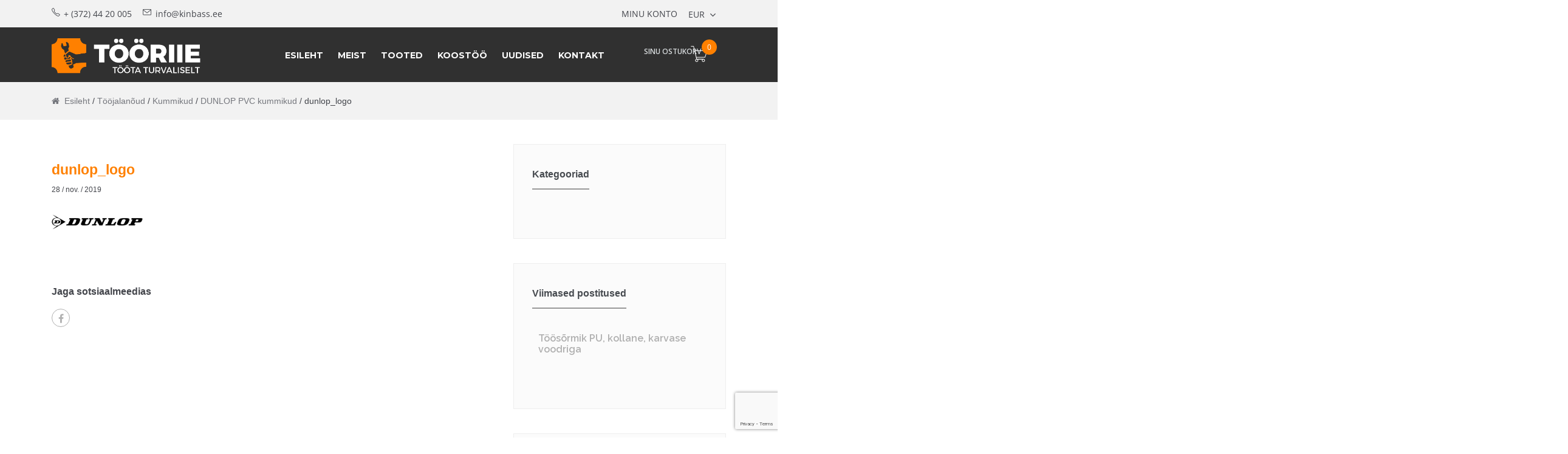

--- FILE ---
content_type: text/html; charset=UTF-8
request_url: https://xn--triie-juaa.ee/?attachment_id=3389
body_size: 15064
content:
<!DOCTYPE html>
<html lang="et">
<head>
	<meta charset="UTF-8">
	<meta name="viewport" content="width=device-width, initial-scale=1.0, maximum-scale=1.0, user-scalable=no">
	<meta http-equiv="x-ua-compatible" content="ie=edge">
	
	<link href="https://fonts.googleapis.com/css?family=Montserrat:400,700|Open+Sans:400,600,700|Raleway:400,600,700" rel="stylesheet">
	<link rel="stylesheet" href="https://maxcdn.bootstrapcdn.com/bootstrap/4.0.0-alpha.3/css/bootstrap.min.css" integrity="sha384-MIwDKRSSImVFAZCVLtU0LMDdON6KVCrZHyVQQj6e8wIEJkW4tvwqXrbMIya1vriY" crossorigin="anonymous">
	<link rel="stylesheet" href="https://cdnjs.cloudflare.com/ajax/libs/simple-line-icons/2.3.2/css/simple-line-icons.css">
	<link rel="stylesheet" type="text/css" media="all" href="https://xn--triie-juaa.ee/wp-content/themes/tooriie/style.min.css?ver=1.2.1">
	<!-- Owl Carousel Assets -->
	<link href="https://xn--triie-juaa.ee/wp-content/themes/tooriie/lib/css/owl.carousel.css" rel="stylesheet">
	<link href="https://xn--triie-juaa.ee/wp-content/themes/tooriie/lib/css/owl.theme.css" rel="stylesheet">
	<link href="https://xn--triie-juaa.ee/wp-content/themes/tooriie/lib/css/jquery.socialfeed.css" rel="stylesheet">
	<meta name='robots' content='index, follow, max-image-preview:large, max-snippet:-1, max-video-preview:-1' />
<link rel="alternate" hreflang="en" href="https://xn--triie-juaa.ee/dunlop_logo-2/?lang=en" />
<link rel="alternate" hreflang="et" href="https://xn--triie-juaa.ee/?attachment_id=3389" />
<link rel="alternate" hreflang="x-default" href="https://xn--triie-juaa.ee/?attachment_id=3389" />

	<!-- This site is optimized with the Yoast SEO plugin v21.1 - https://yoast.com/wordpress/plugins/seo/ -->
	<title>dunlop_logo - KINBASS OÜ</title>
	<link rel="canonical" href="https://xn--triie-juaa.ee/" />
	<meta property="og:locale" content="et_EE" />
	<meta property="og:type" content="article" />
	<meta property="og:title" content="dunlop_logo - KINBASS OÜ" />
	<meta property="og:url" content="https://xn--triie-juaa.ee/" />
	<meta property="og:site_name" content="KINBASS OÜ" />
	<meta property="og:image" content="https://xn--triie-juaa.ee" />
	<meta property="og:image:width" content="150" />
	<meta property="og:image:height" content="24" />
	<meta property="og:image:type" content="image/png" />
	<meta name="twitter:card" content="summary_large_image" />
	<script type="application/ld+json" class="yoast-schema-graph">{"@context":"https://schema.org","@graph":[{"@type":"WebPage","@id":"https://xn--triie-juaa.ee/","url":"https://xn--triie-juaa.ee/","name":"dunlop_logo - KINBASS OÜ","isPartOf":{"@id":"https://xn--triie-juaa.ee/#website"},"primaryImageOfPage":{"@id":"https://xn--triie-juaa.ee/#primaryimage"},"image":{"@id":"https://xn--triie-juaa.ee/#primaryimage"},"thumbnailUrl":"https://xn--triie-juaa.ee/wp-content/uploads/2019/11/dunlop_logo.png","datePublished":"2019-11-28T07:49:21+00:00","dateModified":"2019-11-28T07:49:21+00:00","breadcrumb":{"@id":"https://xn--triie-juaa.ee/#breadcrumb"},"inLanguage":"et","potentialAction":[{"@type":"ReadAction","target":["https://xn--triie-juaa.ee/"]}]},{"@type":"ImageObject","inLanguage":"et","@id":"https://xn--triie-juaa.ee/#primaryimage","url":"https://xn--triie-juaa.ee/wp-content/uploads/2019/11/dunlop_logo.png","contentUrl":"https://xn--triie-juaa.ee/wp-content/uploads/2019/11/dunlop_logo.png","width":150,"height":24},{"@type":"BreadcrumbList","@id":"https://xn--triie-juaa.ee/#breadcrumb","itemListElement":[{"@type":"ListItem","position":1,"name":"Home","item":"https://xn--triie-juaa.ee/"},{"@type":"ListItem","position":2,"name":"DUNLOP PVC kummikud","item":"https://xn--triie-juaa.ee/toode/dunlop-pvc-kummikud/"},{"@type":"ListItem","position":3,"name":"dunlop_logo"}]},{"@type":"WebSite","@id":"https://xn--triie-juaa.ee/#website","url":"https://xn--triie-juaa.ee/","name":"KINBASS OÜ","description":"","potentialAction":[{"@type":"SearchAction","target":{"@type":"EntryPoint","urlTemplate":"https://xn--triie-juaa.ee/?s={search_term_string}"},"query-input":"required name=search_term_string"}],"inLanguage":"et"}]}</script>
	<!-- / Yoast SEO plugin. -->


<link rel='stylesheet' id='wp-block-library-css' href='https://xn--triie-juaa.ee/wp-includes/css/dist/block-library/style.min.css?ver=697b31fa520ff454ae7124b4e41745da' type='text/css' media='all' />
<link rel='stylesheet' id='wc-blocks-vendors-style-css' href='https://xn--triie-juaa.ee/wp-content/plugins/woocommerce/packages/woocommerce-blocks/build/wc-blocks-vendors-style.css?ver=9.4.4' type='text/css' media='all' />
<link rel='stylesheet' id='wc-blocks-style-css' href='https://xn--triie-juaa.ee/wp-content/plugins/woocommerce/packages/woocommerce-blocks/build/wc-blocks-style.css?ver=9.4.4' type='text/css' media='all' />
<link rel='stylesheet' id='classic-theme-styles-css' href='https://xn--triie-juaa.ee/wp-includes/css/classic-themes.min.css?ver=1' type='text/css' media='all' />
<style id='global-styles-inline-css' type='text/css'>
body{--wp--preset--color--black: #000000;--wp--preset--color--cyan-bluish-gray: #abb8c3;--wp--preset--color--white: #ffffff;--wp--preset--color--pale-pink: #f78da7;--wp--preset--color--vivid-red: #cf2e2e;--wp--preset--color--luminous-vivid-orange: #ff6900;--wp--preset--color--luminous-vivid-amber: #fcb900;--wp--preset--color--light-green-cyan: #7bdcb5;--wp--preset--color--vivid-green-cyan: #00d084;--wp--preset--color--pale-cyan-blue: #8ed1fc;--wp--preset--color--vivid-cyan-blue: #0693e3;--wp--preset--color--vivid-purple: #9b51e0;--wp--preset--gradient--vivid-cyan-blue-to-vivid-purple: linear-gradient(135deg,rgba(6,147,227,1) 0%,rgb(155,81,224) 100%);--wp--preset--gradient--light-green-cyan-to-vivid-green-cyan: linear-gradient(135deg,rgb(122,220,180) 0%,rgb(0,208,130) 100%);--wp--preset--gradient--luminous-vivid-amber-to-luminous-vivid-orange: linear-gradient(135deg,rgba(252,185,0,1) 0%,rgba(255,105,0,1) 100%);--wp--preset--gradient--luminous-vivid-orange-to-vivid-red: linear-gradient(135deg,rgba(255,105,0,1) 0%,rgb(207,46,46) 100%);--wp--preset--gradient--very-light-gray-to-cyan-bluish-gray: linear-gradient(135deg,rgb(238,238,238) 0%,rgb(169,184,195) 100%);--wp--preset--gradient--cool-to-warm-spectrum: linear-gradient(135deg,rgb(74,234,220) 0%,rgb(151,120,209) 20%,rgb(207,42,186) 40%,rgb(238,44,130) 60%,rgb(251,105,98) 80%,rgb(254,248,76) 100%);--wp--preset--gradient--blush-light-purple: linear-gradient(135deg,rgb(255,206,236) 0%,rgb(152,150,240) 100%);--wp--preset--gradient--blush-bordeaux: linear-gradient(135deg,rgb(254,205,165) 0%,rgb(254,45,45) 50%,rgb(107,0,62) 100%);--wp--preset--gradient--luminous-dusk: linear-gradient(135deg,rgb(255,203,112) 0%,rgb(199,81,192) 50%,rgb(65,88,208) 100%);--wp--preset--gradient--pale-ocean: linear-gradient(135deg,rgb(255,245,203) 0%,rgb(182,227,212) 50%,rgb(51,167,181) 100%);--wp--preset--gradient--electric-grass: linear-gradient(135deg,rgb(202,248,128) 0%,rgb(113,206,126) 100%);--wp--preset--gradient--midnight: linear-gradient(135deg,rgb(2,3,129) 0%,rgb(40,116,252) 100%);--wp--preset--duotone--dark-grayscale: url('#wp-duotone-dark-grayscale');--wp--preset--duotone--grayscale: url('#wp-duotone-grayscale');--wp--preset--duotone--purple-yellow: url('#wp-duotone-purple-yellow');--wp--preset--duotone--blue-red: url('#wp-duotone-blue-red');--wp--preset--duotone--midnight: url('#wp-duotone-midnight');--wp--preset--duotone--magenta-yellow: url('#wp-duotone-magenta-yellow');--wp--preset--duotone--purple-green: url('#wp-duotone-purple-green');--wp--preset--duotone--blue-orange: url('#wp-duotone-blue-orange');--wp--preset--font-size--small: 13px;--wp--preset--font-size--medium: 20px;--wp--preset--font-size--large: 36px;--wp--preset--font-size--x-large: 42px;--wp--preset--spacing--20: 0.44rem;--wp--preset--spacing--30: 0.67rem;--wp--preset--spacing--40: 1rem;--wp--preset--spacing--50: 1.5rem;--wp--preset--spacing--60: 2.25rem;--wp--preset--spacing--70: 3.38rem;--wp--preset--spacing--80: 5.06rem;}:where(.is-layout-flex){gap: 0.5em;}body .is-layout-flow > .alignleft{float: left;margin-inline-start: 0;margin-inline-end: 2em;}body .is-layout-flow > .alignright{float: right;margin-inline-start: 2em;margin-inline-end: 0;}body .is-layout-flow > .aligncenter{margin-left: auto !important;margin-right: auto !important;}body .is-layout-constrained > .alignleft{float: left;margin-inline-start: 0;margin-inline-end: 2em;}body .is-layout-constrained > .alignright{float: right;margin-inline-start: 2em;margin-inline-end: 0;}body .is-layout-constrained > .aligncenter{margin-left: auto !important;margin-right: auto !important;}body .is-layout-constrained > :where(:not(.alignleft):not(.alignright):not(.alignfull)){max-width: var(--wp--style--global--content-size);margin-left: auto !important;margin-right: auto !important;}body .is-layout-constrained > .alignwide{max-width: var(--wp--style--global--wide-size);}body .is-layout-flex{display: flex;}body .is-layout-flex{flex-wrap: wrap;align-items: center;}body .is-layout-flex > *{margin: 0;}:where(.wp-block-columns.is-layout-flex){gap: 2em;}.has-black-color{color: var(--wp--preset--color--black) !important;}.has-cyan-bluish-gray-color{color: var(--wp--preset--color--cyan-bluish-gray) !important;}.has-white-color{color: var(--wp--preset--color--white) !important;}.has-pale-pink-color{color: var(--wp--preset--color--pale-pink) !important;}.has-vivid-red-color{color: var(--wp--preset--color--vivid-red) !important;}.has-luminous-vivid-orange-color{color: var(--wp--preset--color--luminous-vivid-orange) !important;}.has-luminous-vivid-amber-color{color: var(--wp--preset--color--luminous-vivid-amber) !important;}.has-light-green-cyan-color{color: var(--wp--preset--color--light-green-cyan) !important;}.has-vivid-green-cyan-color{color: var(--wp--preset--color--vivid-green-cyan) !important;}.has-pale-cyan-blue-color{color: var(--wp--preset--color--pale-cyan-blue) !important;}.has-vivid-cyan-blue-color{color: var(--wp--preset--color--vivid-cyan-blue) !important;}.has-vivid-purple-color{color: var(--wp--preset--color--vivid-purple) !important;}.has-black-background-color{background-color: var(--wp--preset--color--black) !important;}.has-cyan-bluish-gray-background-color{background-color: var(--wp--preset--color--cyan-bluish-gray) !important;}.has-white-background-color{background-color: var(--wp--preset--color--white) !important;}.has-pale-pink-background-color{background-color: var(--wp--preset--color--pale-pink) !important;}.has-vivid-red-background-color{background-color: var(--wp--preset--color--vivid-red) !important;}.has-luminous-vivid-orange-background-color{background-color: var(--wp--preset--color--luminous-vivid-orange) !important;}.has-luminous-vivid-amber-background-color{background-color: var(--wp--preset--color--luminous-vivid-amber) !important;}.has-light-green-cyan-background-color{background-color: var(--wp--preset--color--light-green-cyan) !important;}.has-vivid-green-cyan-background-color{background-color: var(--wp--preset--color--vivid-green-cyan) !important;}.has-pale-cyan-blue-background-color{background-color: var(--wp--preset--color--pale-cyan-blue) !important;}.has-vivid-cyan-blue-background-color{background-color: var(--wp--preset--color--vivid-cyan-blue) !important;}.has-vivid-purple-background-color{background-color: var(--wp--preset--color--vivid-purple) !important;}.has-black-border-color{border-color: var(--wp--preset--color--black) !important;}.has-cyan-bluish-gray-border-color{border-color: var(--wp--preset--color--cyan-bluish-gray) !important;}.has-white-border-color{border-color: var(--wp--preset--color--white) !important;}.has-pale-pink-border-color{border-color: var(--wp--preset--color--pale-pink) !important;}.has-vivid-red-border-color{border-color: var(--wp--preset--color--vivid-red) !important;}.has-luminous-vivid-orange-border-color{border-color: var(--wp--preset--color--luminous-vivid-orange) !important;}.has-luminous-vivid-amber-border-color{border-color: var(--wp--preset--color--luminous-vivid-amber) !important;}.has-light-green-cyan-border-color{border-color: var(--wp--preset--color--light-green-cyan) !important;}.has-vivid-green-cyan-border-color{border-color: var(--wp--preset--color--vivid-green-cyan) !important;}.has-pale-cyan-blue-border-color{border-color: var(--wp--preset--color--pale-cyan-blue) !important;}.has-vivid-cyan-blue-border-color{border-color: var(--wp--preset--color--vivid-cyan-blue) !important;}.has-vivid-purple-border-color{border-color: var(--wp--preset--color--vivid-purple) !important;}.has-vivid-cyan-blue-to-vivid-purple-gradient-background{background: var(--wp--preset--gradient--vivid-cyan-blue-to-vivid-purple) !important;}.has-light-green-cyan-to-vivid-green-cyan-gradient-background{background: var(--wp--preset--gradient--light-green-cyan-to-vivid-green-cyan) !important;}.has-luminous-vivid-amber-to-luminous-vivid-orange-gradient-background{background: var(--wp--preset--gradient--luminous-vivid-amber-to-luminous-vivid-orange) !important;}.has-luminous-vivid-orange-to-vivid-red-gradient-background{background: var(--wp--preset--gradient--luminous-vivid-orange-to-vivid-red) !important;}.has-very-light-gray-to-cyan-bluish-gray-gradient-background{background: var(--wp--preset--gradient--very-light-gray-to-cyan-bluish-gray) !important;}.has-cool-to-warm-spectrum-gradient-background{background: var(--wp--preset--gradient--cool-to-warm-spectrum) !important;}.has-blush-light-purple-gradient-background{background: var(--wp--preset--gradient--blush-light-purple) !important;}.has-blush-bordeaux-gradient-background{background: var(--wp--preset--gradient--blush-bordeaux) !important;}.has-luminous-dusk-gradient-background{background: var(--wp--preset--gradient--luminous-dusk) !important;}.has-pale-ocean-gradient-background{background: var(--wp--preset--gradient--pale-ocean) !important;}.has-electric-grass-gradient-background{background: var(--wp--preset--gradient--electric-grass) !important;}.has-midnight-gradient-background{background: var(--wp--preset--gradient--midnight) !important;}.has-small-font-size{font-size: var(--wp--preset--font-size--small) !important;}.has-medium-font-size{font-size: var(--wp--preset--font-size--medium) !important;}.has-large-font-size{font-size: var(--wp--preset--font-size--large) !important;}.has-x-large-font-size{font-size: var(--wp--preset--font-size--x-large) !important;}
.wp-block-navigation a:where(:not(.wp-element-button)){color: inherit;}
:where(.wp-block-columns.is-layout-flex){gap: 2em;}
.wp-block-pullquote{font-size: 1.5em;line-height: 1.6;}
</style>
<link rel='stylesheet' id='wpml-blocks-css' href='https://xn--triie-juaa.ee/wp-content/plugins/sitepress-multilingual-cms/dist/css/blocks/styles.css?ver=4.6.0' type='text/css' media='all' />
<link rel='stylesheet' id='contact-form-7-css' href='https://xn--triie-juaa.ee/wp-content/plugins/contact-form-7/includes/css/styles.css?ver=5.7.7' type='text/css' media='all' />
<style id='woocommerce-inline-inline-css' type='text/css'>
.woocommerce form .form-row .required { visibility: visible; }
</style>
<link rel='stylesheet' id='wpml-legacy-dropdown-0-css' href='//xn--triie-juaa.ee/wp-content/plugins/sitepress-multilingual-cms/templates/language-switchers/legacy-dropdown/style.min.css?ver=1' type='text/css' media='all' />
<style id='wpml-legacy-dropdown-0-inline-css' type='text/css'>
.wpml-ls-statics-shortcode_actions{background-color:#eeeeee;}.wpml-ls-statics-shortcode_actions, .wpml-ls-statics-shortcode_actions .wpml-ls-sub-menu, .wpml-ls-statics-shortcode_actions a {border-color:#cdcdcd;}.wpml-ls-statics-shortcode_actions a {color:#444444;background-color:#ffffff;}.wpml-ls-statics-shortcode_actions a:hover,.wpml-ls-statics-shortcode_actions a:focus {color:#000000;background-color:#eeeeee;}.wpml-ls-statics-shortcode_actions .wpml-ls-current-language>a {color:#444444;background-color:#ffffff;}.wpml-ls-statics-shortcode_actions .wpml-ls-current-language:hover>a, .wpml-ls-statics-shortcode_actions .wpml-ls-current-language>a:focus {color:#000000;background-color:#eeeeee;}
</style>
<link rel='stylesheet' id='yith_wcbm_badge_style-css' href='https://xn--triie-juaa.ee/wp-content/plugins/yith-woocommerce-badges-management/assets/css/frontend.css?ver=2.14.0' type='text/css' media='all' />
<style id='yith_wcbm_badge_style-inline-css' type='text/css'>
.yith-wcbm-badge.yith-wcbm-badge-image.yith-wcbm-badge-315 {
				top: 0; right: 0; 
				
				-ms-transform: ; 
				-webkit-transform: ; 
				transform: ;
				padding: 0px 0px 0px 0px;
				
			}.yith-wcbm-badge.yith-wcbm-badge-image.yith-wcbm-badge-314 {
				top: 0; right: 0; 
				
				-ms-transform: ; 
				-webkit-transform: ; 
				transform: ;
				padding: 0px 0px 0px 0px;
				
			}.yith-wcbm-badge.yith-wcbm-badge-image.yith-wcbm-badge-313 {
				top: 0; right: 0; 
				
				-ms-transform: ; 
				-webkit-transform: ; 
				transform: ;
				padding: 0px 0px 0px 0px;
				
			}
</style>
<link rel='stylesheet' id='yith-gfont-open-sans-css' href='https://xn--triie-juaa.ee/wp-content/plugins/yith-woocommerce-badges-management/assets/fonts/open-sans/style.css?ver=2.14.0' type='text/css' media='all' />
<link rel='stylesheet' id='yith-wcbr-css' href='https://xn--triie-juaa.ee/wp-content/plugins/yith-woocommerce-brands-add-on/assets/css/yith-wcbr.css?ver=2.9.0' type='text/css' media='all' />
<script type='text/javascript' src='https://xn--triie-juaa.ee/wp-includes/js/jquery/jquery.min.js?ver=3.6.1' id='jquery-core-js'></script>
<script type='text/javascript' src='https://xn--triie-juaa.ee/wp-includes/js/jquery/jquery-migrate.min.js?ver=3.3.2' id='jquery-migrate-js'></script>
<script type='text/javascript' src='//xn--triie-juaa.ee/wp-content/plugins/sitepress-multilingual-cms/templates/language-switchers/legacy-dropdown/script.min.js?ver=1' id='wpml-legacy-dropdown-0-js'></script>
<link rel="https://api.w.org/" href="https://xn--triie-juaa.ee/wp-json/" /><link rel="alternate" type="application/json" href="https://xn--triie-juaa.ee/wp-json/wp/v2/media/3389" /><link rel='shortlink' href='https://xn--triie-juaa.ee/?p=3389' />
<link rel="alternate" type="application/json+oembed" href="https://xn--triie-juaa.ee/wp-json/oembed/1.0/embed?url=https%3A%2F%2Fxn--triie-juaa.ee%2F%3Fattachment_id%3D3389" />
<link rel="alternate" type="text/xml+oembed" href="https://xn--triie-juaa.ee/wp-json/oembed/1.0/embed?url=https%3A%2F%2Fxn--triie-juaa.ee%2F%3Fattachment_id%3D3389&#038;format=xml" />
<meta name="generator" content="WPML ver:4.6.0 stt:1,15;" />
	<noscript><style>.woocommerce-product-gallery{ opacity: 1 !important; }</style></noscript>
	<style type="text/css">.wpgs-for .slick-arrow::before,.wpgs-nav .slick-prev::before, .wpgs-nav .slick-next::before{color:#000;}.fancybox-bg{background-color:rgba(10,0,0,0.75);}.fancybox-caption,.fancybox-infobar{color:#fff;}.wpgs-nav .slick-slide{border-color:transparent}.wpgs-nav .slick-current{border-color:#000}</style><link rel="icon" href="https://xn--triie-juaa.ee/wp-content/uploads/2016/09/cropped-tooriie-logo-suur-tp-32x32.png" sizes="32x32" />
<link rel="icon" href="https://xn--triie-juaa.ee/wp-content/uploads/2016/09/cropped-tooriie-logo-suur-tp-192x192.png" sizes="192x192" />
<link rel="apple-touch-icon" href="https://xn--triie-juaa.ee/wp-content/uploads/2016/09/cropped-tooriie-logo-suur-tp-180x180.png" />
<meta name="msapplication-TileImage" content="https://xn--triie-juaa.ee/wp-content/uploads/2016/09/cropped-tooriie-logo-suur-tp-270x270.png" />
<script>
        var woocs_is_mobile = 0;
        var woocs_special_ajax_mode = 0;
        var woocs_drop_down_view = "no";
        var woocs_current_currency = {"name":"EUR","rate":1,"symbol":"&euro;","position":"left_space","is_etalon":1,"hide_cents":0,"decimals":2,"description":"European Euro","flag":"https:\/\/xn--triie-juaa.ee\/wp-content\/plugins\/woocommerce-currency-switcher\/img\/no_flag.png"};
        var woocs_default_currency = {"name":"EUR","rate":1,"symbol":"&euro;","position":"left_space","is_etalon":1,"hide_cents":0,"decimals":2,"description":"European Euro","flag":"https:\/\/xn--triie-juaa.ee\/wp-content\/plugins\/woocommerce-currency-switcher\/img\/no_flag.png"};
        var woocs_redraw_cart = 1;
        var woocs_array_of_get = '{}';
                                woocs_array_of_get = '{"attachment_id":"3389"}';
        
        woocs_array_no_cents = '["JPY","TWD"]';

        var woocs_ajaxurl = "https://xn--triie-juaa.ee/wp-admin/admin-ajax.php";
        var woocs_lang_loading = "loading";
        var woocs_shop_is_cached =0;
        </script></head>
<body class="attachment attachment-template-default single single-attachment postid-3389 attachmentid-3389 attachment-png theme-tooriie woocommerce-no-js yith-wcbm-theme-tooriie-2016 currency-eur">
	<header>
		<div class="top-bar">
			<div class="container">
				<div class="row">
					<div class="col-md-6">
						<div class="phone-number">
							<i class="icon-phone" aria-hidden="true"></i>
							+ (372) 44 20 005						</div>
						<div class="email-address">
							<i class="icon-envelope" aria-hidden="true"></i>
							info@kinbass.ee						</div>
					</div>
					<div class="col-md-6">
						<div class="currency-selector">
							

<li id="woocs_selector-3" class="widget WOOCS_SELECTOR">
<div class="widget widget-woocommerce-currency-switcher">
    

    

        <form method="post" action="" class="woocommerce-currency-switcher-form woocs_show_flags" data-ver="1.4.0">
            <input type="hidden" name="woocommerce-currency-switcher" value="EUR" />
            <select name="woocommerce-currency-switcher" data-width="150px" data-flag-position="right" class="woocommerce-currency-switcher " onchange="woocs_redirect(this.value); void(0);">
                
                    
                    <option class="woocs_option_img_USD" value="USD"  data-imagesrc="https://xn--triie-juaa.ee/wp-content/plugins/woocommerce-currency-switcher/img/no_flag.png" data-icon="https://xn--triie-juaa.ee/wp-content/plugins/woocommerce-currency-switcher/img/no_flag.png" data-description="USA dollar">USD</option>
                
                    
                    <option class="woocs_option_img_EUR" value="EUR"  selected='selected' data-imagesrc="https://xn--triie-juaa.ee/wp-content/plugins/woocommerce-currency-switcher/img/no_flag.png" data-icon="https://xn--triie-juaa.ee/wp-content/plugins/woocommerce-currency-switcher/img/no_flag.png" data-description="European Euro">EUR</option>
                            </select>
            <div class="woocs_display_none" style="display: none;" >FOX v.1.4.0</div>
        </form>
        </div>

</li>
							<div class="select-icon">
								<i class="fa fa-angle-down" aria-hidden="true"></i>
							</div>
						</div>
											<div class="my-accoun-link">
						<a href="https://xn--triie-juaa.ee/minu-konto/">Minu konto</a>					</div>
				</div>
			</div>
		</div>
	</div>
	<div class="navigation">
		<div class="container">
			<div class="row">
				<div class="col-md-3">
					<a href="https://xn--triie-juaa.ee/" class="logo">
													<img src="https://xn--triie-juaa.ee/wp-content/uploads/2016/09/tooriie-logo-suur-tp-1.png" alt="KINBASS OÜ">
											</a>
				</div>
				<div class="col-md-7">
					<ul id="menu" class="clearfix"><li id="menu-item-43" class="menu-item menu-item-type-post_type menu-item-object-page menu-item-home list-inline-item menu-item-43"><a title="Esileht" href="https://xn--triie-juaa.ee/">Esileht</a></li>
<li id="menu-item-42" class="menu-item menu-item-type-post_type menu-item-object-page list-inline-item menu-item-42"><a title="Meist" href="https://xn--triie-juaa.ee/meist/">Meist</a></li>
<li id="menu-item-41" class="menu-item menu-item-type-post_type menu-item-object-page list-inline-item menu-item-41"><a title="Tooted" href="https://xn--triie-juaa.ee/tooted/">Tooted</a></li>
<li id="menu-item-40" class="menu-item menu-item-type-post_type menu-item-object-page list-inline-item menu-item-40"><a title="Koostöö" href="https://xn--triie-juaa.ee/koostoo/">Koostöö</a></li>
<li id="menu-item-39" class="menu-item menu-item-type-post_type menu-item-object-page list-inline-item menu-item-39"><a title="Uudised" href="https://xn--triie-juaa.ee/uudised/">Uudised</a></li>
<li id="menu-item-38" class="menu-item menu-item-type-post_type menu-item-object-page list-inline-item menu-item-38"><a title="Kontakt" href="https://xn--triie-juaa.ee/kontakt/">Kontakt</a></li>
</ul>				</div>
				<div class="col-md-2">
					<ul class="site-header-cart menu">
						<li class="">
							<a class="cart-contents" href="https://xn--triie-juaa.ee/ostukorv/">
								Sinu ostukorv								<span class="count">0</span>
							</a>
						</li>
						<li>
							<li id="woocommerce_widget_cart-5" class="widget woocommerce widget_shopping_cart"><h2 class="widgettitle">Sinu ostukorv</h2>
<div class="widget_shopping_cart_content"></div></li>
						</li>
					</ul>
				</div>
			</div>
		</div>
	</div>
	<div class="navigation mobile">
		<div class="container">
			<div class="row">
				<a href="https://xn--triie-juaa.ee/" class="logo">
											<img src="https://xn--triie-juaa.ee/wp-content/uploads/2016/09/tooriie-logo-suur-tp-1.png" alt="KINBASS OÜ">
									</a>
			</div>
		</div>
	</div>
</header>
<!-- MOBILE NAV -->
<a class="cd-menu-trigger visible-mt" href="#main-nav"><span></span></a>
<div class="cd-shadow-layer"></div>
<nav id="main-nav">
	<ul id="mobile-menu" class="clearfix"><li class="menu-item menu-item-type-post_type menu-item-object-page menu-item-home list-inline-item menu-item-43"><a title="Esileht" href="https://xn--triie-juaa.ee/">Esileht</a></li>
<li class="menu-item menu-item-type-post_type menu-item-object-page list-inline-item menu-item-42"><a title="Meist" href="https://xn--triie-juaa.ee/meist/">Meist</a></li>
<li class="menu-item menu-item-type-post_type menu-item-object-page list-inline-item menu-item-41"><a title="Tooted" href="https://xn--triie-juaa.ee/tooted/">Tooted</a></li>
<li class="menu-item menu-item-type-post_type menu-item-object-page list-inline-item menu-item-40"><a title="Koostöö" href="https://xn--triie-juaa.ee/koostoo/">Koostöö</a></li>
<li class="menu-item menu-item-type-post_type menu-item-object-page list-inline-item menu-item-39"><a title="Uudised" href="https://xn--triie-juaa.ee/uudised/">Uudised</a></li>
<li class="menu-item menu-item-type-post_type menu-item-object-page list-inline-item menu-item-38"><a title="Kontakt" href="https://xn--triie-juaa.ee/kontakt/">Kontakt</a></li>
</ul>	<a href="#0" class="cd-close-menu">Close<span></span></a>
</nav>
<div class="container">
	<div class="row">
		<div class="col-md-12">
			<nav class="woocommerce-breadcrumb"><a href="https://xn--triie-juaa.ee">Esileht</a>&nbsp;&#47;&nbsp;<a href="https://xn--triie-juaa.ee/tootekategooria/toojalanoud/">Tööjalanõud</a>&nbsp;&#47;&nbsp;<a href="https://xn--triie-juaa.ee/tootekategooria/toojalanoud/kummikud/">Kummikud</a>&nbsp;&#47;&nbsp;<a href="https://xn--triie-juaa.ee/toode/dunlop-pvc-kummikud/">DUNLOP PVC kummikud</a>&nbsp;&#47;&nbsp;dunlop_logo</nav>		</div>
	</div>
</div>
<section id="single-post">
	<div class="container">
		<div class="row">
			<div class="col-md-8">
				<div class="single-post-wrapper">
					<article>
						<img src="" alt="">
						<header>
							<h4>dunlop_logo</h4>
							<div class="meta">
								<li class="date list-inline-item">28 / nov. / 2019</li>
							</div>
						</header>
						<p class="attachment"><a href='https://xn--triie-juaa.ee/wp-content/uploads/2019/11/dunlop_logo.png'><img width="150" height="24" src="https://xn--triie-juaa.ee/wp-content/uploads/2019/11/dunlop_logo.png" class="attachment-medium size-medium" alt="" decoding="async" loading="lazy" /></a></p>
					</article>
					<div class="social-share">
						<p><strong>Jaga sotsiaalmeedias</strong></p>
						<ul>
							<li><a href="https://www.facebook.com/sharer/sharer.php?u=https://xn--triie-juaa.ee/?attachment_id=3389" target="_blank"><i class="fa fa-facebook"></i></a></li>
						</ul>
					</div>
				</div>
			</div>
			<!-- Sidebar -->
<aside id="sidebar" class="col-md-4">
	<!-- Categories -->
	<div class="mad_widget widget_categories">
		<h5 class="widget_title">Kategooriad</h5>
		<br>
			</div>
	<!-- Recent Posts -->
	<div class="mad_widget widget_posts">
		<h5 class="widget_title">Viimased postitused</h5>
		<div class="mad_post_section">
							<div class="mad_post_item">
					<figure><a href="https://xn--triie-juaa.ee/?p=2031"></a></figure>
					<div class="post_text_block">
						<a href="https://xn--triie-juaa.ee/?p=2031">Töösõrmik PU, kollane, karvase voodriga</a>					</div>
				</div>
					</div>
	</div>
	<!-- Archives -->
	<div class="mad_widget widget_categories">
		<h5 class="widget_title">Arhiiv</h5>
		<ul></ul>	</div>
</aside>
		</div>
	</div>
</section>
<footer>
	<div class="main-footer">
		<div class="container">
			<div class="row">
				<div class="col-md-5">
					<a href="https://xn--triie-juaa.ee/" class="footer-logo">
													<img src="https://xn--triie-juaa.ee/wp-content/uploads/2016/09/tooriie-logo-suur-tp-1.png" alt="KINBASS OÜ">
											</a>
					<p class="attachment"><a href='https://xn--triie-juaa.ee/wp-content/uploads/2019/11/dunlop_logo.png'><img width="150" height="24" src="https://xn--triie-juaa.ee/wp-content/uploads/2019/11/dunlop_logo.png" class="attachment-medium size-medium" alt="" decoding="async" loading="lazy" /></a></p>
<p><b>OÜ Kinbass</b><br />
Pärnu Lao 10/2-4 80010, Pärnumaa<br />
E-mail: info@kinbass.ee<br />
Telefon: +372 44 20 005<br />
<b>Kauplus avatud</b><br />
E-R 8.00-17.30</p>
				</div>
				<div class="col-md-2">
					<h3>Info</h3>
					<ul id="menu-info" class="list-unstyled"><li id="menu-item-54" class="menu-item menu-item-type-post_type menu-item-object-page list-inline-item menu-item-54"><a title="Uued tooted" href="https://xn--triie-juaa.ee/uued-tooted/">Uued tooted</a></li>
<li id="menu-item-55" class="menu-item menu-item-type-post_type menu-item-object-page list-inline-item menu-item-55"><a title="Enim müüdud" href="https://xn--triie-juaa.ee/enim-muudud/">Enim müüdud</a></li>
<li id="menu-item-56" class="menu-item menu-item-type-post_type menu-item-object-page list-inline-item menu-item-56"><a title="Koostööpartneriks" href="https://xn--triie-juaa.ee/koostoo/">Koostööpartneriks</a></li>
<li id="menu-item-57" class="menu-item menu-item-type-post_type menu-item-object-page list-inline-item menu-item-57"><a title="Meie poest" href="https://xn--triie-juaa.ee/meist/">Meie poest</a></li>
</ul>				</div>
				<div class="col-md-2">
					<h3>Kasulik</h3>
					<ul id="menu-kasulik" class="list-unstyled"><li id="menu-item-61" class="menu-item menu-item-type-post_type menu-item-object-page list-inline-item menu-item-61"><a title="Kontaktid" href="https://xn--triie-juaa.ee/kontakt/">Kontaktid</a></li>
<li id="menu-item-60" class="menu-item menu-item-type-post_type menu-item-object-page list-inline-item menu-item-60"><a title="Kasutajatingimused" href="https://xn--triie-juaa.ee/turvaline-ostlemine/">Kasutajatingimused</a></li>
<li id="menu-item-59" class="menu-item menu-item-type-post_type menu-item-object-page list-inline-item menu-item-59"><a title="Privaatsuspoliitika" href="https://xn--triie-juaa.ee/privaatsuspoliitika/">Privaatsuspoliitika</a></li>
<li id="menu-item-58" class="menu-item menu-item-type-post_type menu-item-object-page list-inline-item menu-item-58"><a title="Tagastamistingimused" href="https://xn--triie-juaa.ee/tagastamistingimused/">Tagastamistingimused</a></li>
</ul>				</div>
				<div class="col-md-3">
					<h3>Liitu uudiskirjaga</h3>
					<p class="attachment"><a href='https://xn--triie-juaa.ee/wp-content/uploads/2019/11/dunlop_logo.png'><img width="150" height="24" src="https://xn--triie-juaa.ee/wp-content/uploads/2019/11/dunlop_logo.png" class="attachment-medium size-medium" alt="" decoding="async" loading="lazy" /></a></p>
<p>Sisesta oma e-post, et olla kursis uute toodetega ja soodus hindadega.</p>

<div class="wpcf7 no-js" id="wpcf7-f37-o1" lang="et" dir="ltr">
<div class="screen-reader-response"><p role="status" aria-live="polite" aria-atomic="true"></p> <ul></ul></div>
<form action="/?attachment_id=3389#wpcf7-f37-o1" method="post" class="wpcf7-form init" aria-label="Contact form" novalidate="novalidate" data-status="init">
<div style="display: none;">
<input type="hidden" name="_wpcf7" value="37" />
<input type="hidden" name="_wpcf7_version" value="5.7.7" />
<input type="hidden" name="_wpcf7_locale" value="et" />
<input type="hidden" name="_wpcf7_unit_tag" value="wpcf7-f37-o1" />
<input type="hidden" name="_wpcf7_container_post" value="0" />
<input type="hidden" name="_wpcf7_posted_data_hash" value="" />
<input type="hidden" name="_wpcf7_recaptcha_response" value="" />
</div>
<p><span class="wpcf7-form-control-wrap" data-name="your-email"><input size="40" class="wpcf7-form-control wpcf7-text wpcf7-email wpcf7-validates-as-required wpcf7-validates-as-email" aria-required="true" aria-invalid="false" value="" type="email" name="your-email" /></span><br />
<input class="wpcf7-form-control has-spinner wpcf7-submit" type="submit" value="Saada" />
</p><div class="wpcf7-response-output" aria-hidden="true"></div>
</form>
</div>

				</div>
			</div>
		</div>
	</div>
	<div class="copyright-footer">
		<div class="container">
			<div class="row">
				<div class="col-md-5">
					<span>&copy; 2026 <b>KINBASS OÜ</b> - Kõik õigused kaitstud. <a href="https://digipapa.ee" target="blank">DIGIPAPA</a></span>
				</div>
				<div class="col-md-7">
								</div>
		</div>
	</div>
</div>
</footer>
		<div class="storefront-handheld-footer-bar">
			<ul class="columns-3">
				<li class="home">
					<a href="https://xn--triie-juaa.ee/">Avaleht</a>
				</li>

				<li class="my-account">
					<a href="https://xn--triie-juaa.ee/my-account">Minu konto</a>
				</li>

				<li class="cart">
					<a class="footer-cart-contents" href="https://xn--triie-juaa.ee/ostukorv/" title="View your shopping cart">
						<span class="count">0</span>
					</a>
				</li>
			</ul>
		</div>
		<!-- <script src="https://ajax.googleapis.com/ajax/libs/jquery/3.0.0/jquery.min.js" integrity="sha384-THPy051/pYDQGanwU6poAc/hOdQxjnOEXzbT+OuUAFqNqFjL+4IGLBgCJC3ZOShY" crossorigin="anonymous"></script> -->
<script src="https://cdnjs.cloudflare.com/ajax/libs/tether/1.2.0/js/tether.min.js" integrity="sha384-Plbmg8JY28KFelvJVai01l8WyZzrYWG825m+cZ0eDDS1f7d/js6ikvy1+X+guPIB" crossorigin="anonymous"></script>
<script src="https://maxcdn.bootstrapcdn.com/bootstrap/4.0.0-alpha.3/js/bootstrap.min.js" integrity="sha384-ux8v3A6CPtOTqOzMKiuo3d/DomGaaClxFYdCu2HPMBEkf6x2xiDyJ7gkXU0MWwaD" crossorigin="anonymous"></script>
<script src="https://use.fontawesome.com/89e546715c.js"></script>
<script src="https://xn--triie-juaa.ee/wp-content/themes/tooriie/lib/js/jquery.matchHeight-min.js?ver=1.0.0"></script>
<script src="https://xn--triie-juaa.ee/wp-content/themes/tooriie/lib/js/salvattore.min.js"></script>
<script src="https://xn--triie-juaa.ee/wp-content/themes/tooriie/lib/js/owl.carousel.min.js"></script>
<script>
// MOBILE MENU
jQuery(function($) {
	jQuery(document).ready(function ($) {
		$('.cd-menu-trigger').on('click', function(event) {
			event.preventDefault();
			$('#cd-main-content').addClass('move-out');
			$('#main-nav').addClass('is-visible');
			$('.cd-shadow-layer').addClass('is-visible');
		});
		$('.cd-close-menu').on('click', function(event) {
			event.preventDefault();
			$('#cd-main-content').removeClass('move-out');
			$('#main-nav').removeClass('is-visible');
			$('.cd-shadow-layer').removeClass('is-visible');
		});
		set_clip_property();
		$(window).on('resize', function() {
			set_clip_property();
		});
		function set_clip_property() {
			var $header_height = $('.cd-header').height(),
			$window_height = $(window).height(),
			$header_top = $window_height - $header_height,
			$window_width = $(window).width();
			$('.cd-blurred-bg').css('clip', 'rect(' + $header_top + 'px, ' + $window_width + 'px, ' + $window_height + 'px, 0px)');
		}

		var divList = $(".sort-news-list");
		divList.sort(function(a, b) {
			return $(b).data("time") - $(a).data("time")
		});
		$("#grid").html(divList);
		var grid = document.querySelector('#grid');
		var item = document.createElement('sort-news-list');
		salvattore.recreateColumns(grid, [item]);

		$( window ).on( "load", function() {
			$('.equal').matchHeight();
		});

		$(function() {
			$('.type-product').matchHeight();
			$('.content-equal').matchHeight();
		});


		$('ul.nav-tabs li a').click(function(e) {
			$('ul.nav-tabs li.active').removeClass('active')
			$('ul.nav-tabs li a.active').removeClass('active')
			$(this).parent('li').addClass('active')
		})


		var owl = $("#featured-products .products");
		owl.owlCarousel({
			pagination: false,
			items: 4,
			itemsDesktop: [1199, 3],
			itemsDesktopSmall: [979, 3]
		});
		// Custom Navigation Events
		$(".btn-next").click(function() {
			owl.trigger('owl.next');
		})
		$(".btn-prev").click(function() {
			owl.trigger('owl.prev');
		})


		$(document).ready(function() {
			var owl = $(".single-product .related.products .products");
			owl.owlCarousel({
				pagination: false,
				items: 4,
				itemsDesktop: [1199, 3],
				itemsDesktopSmall: [979, 3]
			});
			// Custom Navigation Events
			$(".btn-next-related").click(function() {
				owl.trigger('owl.next');
			});
			$(".btn-prev-related").click(function() {
				owl.trigger('owl.prev');
			});

			// $.fn.matchHeight._update();
		});

	});
});
</script>
<!-- <script type="text/javascript">
  window._mfq = window._mfq || [];
  (function() {
    var mf = document.createElement("script");
    mf.type = "text/javascript"; mf.async = true;
    mf.src = "//cdn.mouseflow.com/projects/04fbf654-60d4-48ea-9581-c0df5aeeef9e.js";
    document.getElementsByTagName("head")[0].appendChild(mf);
  })();
</script> -->
<script type="application/ld+json">{"@context":"https:\/\/schema.org\/","@type":"BreadcrumbList","itemListElement":[{"@type":"ListItem","position":1,"item":{"name":"Esileht","@id":"https:\/\/xn--triie-juaa.ee"}},{"@type":"ListItem","position":2,"item":{"name":"T\u00f6\u00f6jalan\u00f5ud","@id":"https:\/\/xn--triie-juaa.ee\/tootekategooria\/toojalanoud\/"}},{"@type":"ListItem","position":3,"item":{"name":"Kummikud","@id":"https:\/\/xn--triie-juaa.ee\/tootekategooria\/toojalanoud\/kummikud\/"}},{"@type":"ListItem","position":4,"item":{"name":"DUNLOP PVC kummikud","@id":"https:\/\/xn--triie-juaa.ee\/toode\/dunlop-pvc-kummikud\/"}},{"@type":"ListItem","position":5,"item":{"name":"dunlop_logo","@id":"https:\/\/xn--triie-juaa.ee\/?attachment_id=3389"}}]}</script>	<script type="text/javascript">
		(function () {
			var c = document.body.className;
			c = c.replace(/woocommerce-no-js/, 'woocommerce-js');
			document.body.className = c;
		})();
	</script>
	<link rel='stylesheet' id='woocommerce-currency-switcher-css' href='https://xn--triie-juaa.ee/wp-content/plugins/woocommerce-currency-switcher/css/front.css?ver=1.4.0' type='text/css' media='all' />
<style id='woocommerce-currency-switcher-inline-css' type='text/css'>
 .woocommerce-currency-switcher{ width:150px;} .woocs_option_img_USD{ background: url(https://xn--triie-juaa.ee/wp-content/plugins/woocommerce-currency-switcher/img/no_flag.png) no-repeat 99% 0; background-size: 30px 20px; } .woocs_option_img_EUR{ background: url(https://xn--triie-juaa.ee/wp-content/plugins/woocommerce-currency-switcher/img/no_flag.png) no-repeat 99% 0; background-size: 30px 20px; }
</style>
<script type='text/javascript' src='https://xn--triie-juaa.ee/wp-content/plugins/contact-form-7/includes/swv/js/index.js?ver=5.7.7' id='swv-js'></script>
<script type='text/javascript' id='contact-form-7-js-extra'>
/* <![CDATA[ */
var wpcf7 = {"api":{"root":"https:\/\/xn--triie-juaa.ee\/wp-json\/","namespace":"contact-form-7\/v1"}};
/* ]]> */
</script>
<script type='text/javascript' src='https://xn--triie-juaa.ee/wp-content/plugins/contact-form-7/includes/js/index.js?ver=5.7.7' id='contact-form-7-js'></script>
<script type='text/javascript' src='https://xn--triie-juaa.ee/wp-content/plugins/woocommerce/assets/js/jquery-blockui/jquery.blockUI.min.js?ver=2.7.0-wc.7.4.1' id='jquery-blockui-js'></script>
<script type='text/javascript' id='wc-add-to-cart-js-extra'>
/* <![CDATA[ */
var wc_add_to_cart_params = {"ajax_url":"\/wp-admin\/admin-ajax.php","wc_ajax_url":"\/?wc-ajax=%%endpoint%%","i18n_view_cart":"Vaata ostukorvi","cart_url":"https:\/\/xn--triie-juaa.ee\/ostukorv\/","is_cart":"","cart_redirect_after_add":"no"};
/* ]]> */
</script>
<script type='text/javascript' src='https://xn--triie-juaa.ee/wp-content/plugins/woocommerce/assets/js/frontend/add-to-cart.min.js?ver=7.4.1' id='wc-add-to-cart-js'></script>
<script type='text/javascript' src='https://xn--triie-juaa.ee/wp-content/plugins/woocommerce/assets/js/js-cookie/js.cookie.min.js?ver=2.1.4-wc.7.4.1' id='js-cookie-js'></script>
<script type='text/javascript' id='woocommerce-js-extra'>
/* <![CDATA[ */
var woocommerce_params = {"ajax_url":"\/wp-admin\/admin-ajax.php","wc_ajax_url":"\/?wc-ajax=%%endpoint%%"};
/* ]]> */
</script>
<script type='text/javascript' src='https://xn--triie-juaa.ee/wp-content/plugins/woocommerce/assets/js/frontend/woocommerce.min.js?ver=7.4.1' id='woocommerce-js'></script>
<script type='text/javascript' id='wc-cart-fragments-js-extra'>
/* <![CDATA[ */
var wc_cart_fragments_params = {"ajax_url":"\/wp-admin\/admin-ajax.php","wc_ajax_url":"\/?wc-ajax=%%endpoint%%","cart_hash_key":"wc_cart_hash_8c2e27eefe20a8c4dc981c25674d4c62-et","fragment_name":"wc_fragments_8c2e27eefe20a8c4dc981c25674d4c62","request_timeout":"5000"};
/* ]]> */
</script>
<script type='text/javascript' src='https://xn--triie-juaa.ee/wp-content/plugins/woocommerce/assets/js/frontend/cart-fragments.min.js?ver=7.4.1' id='wc-cart-fragments-js'></script>
<script type='text/javascript' src='https://xn--triie-juaa.ee/wp-content/plugins/woocommerce-multilingual/res/js/front-scripts.min.js?ver=5.1.2' id='wcml-front-scripts-js'></script>
<script type='text/javascript' id='cart-widget-js-extra'>
/* <![CDATA[ */
var actions = {"is_lang_switched":"0","force_reset":"0"};
/* ]]> */
</script>
<script type='text/javascript' src='https://xn--triie-juaa.ee/wp-content/plugins/woocommerce-multilingual/res/js/cart_widget.min.js?ver=5.1.2' id='cart-widget-js'></script>
<script type='text/javascript' src='https://www.google.com/recaptcha/api.js?render=6LcDCIsUAAAAAPLYrOZ3-xWENPdq9mEpRfmnxaTe&#038;ver=3.0' id='google-recaptcha-js'></script>
<script type='text/javascript' src='https://xn--triie-juaa.ee/wp-includes/js/dist/vendor/regenerator-runtime.min.js?ver=0.13.9' id='regenerator-runtime-js'></script>
<script type='text/javascript' src='https://xn--triie-juaa.ee/wp-includes/js/dist/vendor/wp-polyfill.min.js?ver=3.15.0' id='wp-polyfill-js'></script>
<script type='text/javascript' id='wpcf7-recaptcha-js-extra'>
/* <![CDATA[ */
var wpcf7_recaptcha = {"sitekey":"6LcDCIsUAAAAAPLYrOZ3-xWENPdq9mEpRfmnxaTe","actions":{"homepage":"homepage","contactform":"contactform"}};
/* ]]> */
</script>
<script type='text/javascript' src='https://xn--triie-juaa.ee/wp-content/plugins/contact-form-7/modules/recaptcha/index.js?ver=5.7.7' id='wpcf7-recaptcha-js'></script>
<script type='text/javascript' src='https://xn--triie-juaa.ee/wp-includes/js/jquery/ui/core.min.js?ver=1.13.2' id='jquery-ui-core-js'></script>
<script type='text/javascript' src='https://xn--triie-juaa.ee/wp-includes/js/jquery/ui/mouse.min.js?ver=1.13.2' id='jquery-ui-mouse-js'></script>
<script type='text/javascript' src='https://xn--triie-juaa.ee/wp-includes/js/jquery/ui/slider.min.js?ver=1.13.2' id='jquery-ui-slider-js'></script>
<script type='text/javascript' src='https://xn--triie-juaa.ee/wp-content/plugins/woocommerce/assets/js/jquery-ui-touch-punch/jquery-ui-touch-punch.min.js?ver=7.4.1' id='wc-jquery-ui-touchpunch-js'></script>
<script type='text/javascript' src='https://xn--triie-juaa.ee/wp-content/plugins/woocommerce-currency-switcher/js/price-slider_33.js?ver=1.4.0' id='wc-price-slider_33-js'></script>
<script type='text/javascript' src='https://xn--triie-juaa.ee/wp-includes/js/dist/hooks.min.js?ver=4169d3cf8e8d95a3d6d5' id='wp-hooks-js'></script>
<script type='text/javascript' src='https://xn--triie-juaa.ee/wp-includes/js/dist/i18n.min.js?ver=9e794f35a71bb98672ae' id='wp-i18n-js'></script>
<script type='text/javascript' id='wp-i18n-js-after'>
wp.i18n.setLocaleData( { 'text direction\u0004ltr': [ 'ltr' ] } );
</script>
<script type='text/javascript' src='https://xn--triie-juaa.ee/wp-includes/js/dist/url.min.js?ver=6620854ab4f8532bcdbc' id='wp-url-js'></script>
<script type='text/javascript' id='wp-api-fetch-js-translations'>
( function( domain, translations ) {
	var localeData = translations.locale_data[ domain ] || translations.locale_data.messages;
	localeData[""].domain = domain;
	wp.i18n.setLocaleData( localeData, domain );
} )( "default", {"translation-revision-date":"2020-08-12 08:33:42+0000","generator":"GlotPress\/3.0.0-alpha.2","domain":"messages","locale_data":{"messages":{"":{"domain":"messages","plural-forms":"nplurals=2; plural=n != 1;","lang":"et_EE"},"You are probably offline.":["Sul ilmselt puudub v\u00f5rgu\u00fchendus."],"Media upload failed. If this is a photo or a large image, please scale it down and try again.":["Meediaobjekti \u00fcleslaadimine eba\u00f5nnestus. Kui see on foto v\u00f5i suur pilt, tee see v\u00e4iksemaks ja proovi uuesti."],"The response is not a valid JSON response.":["See ei ole korrektne JSON-i vastus."],"An unknown error occurred.":["Tekkis tundmatu viga."]}},"comment":{"reference":"wp-includes\/js\/dist\/api-fetch.js"}} );
</script>
<script type='text/javascript' src='https://xn--triie-juaa.ee/wp-includes/js/dist/api-fetch.min.js?ver=bc0029ca2c943aec5311' id='wp-api-fetch-js'></script>
<script type='text/javascript' id='wp-api-fetch-js-after'>
wp.apiFetch.use( wp.apiFetch.createRootURLMiddleware( "https://xn--triie-juaa.ee/wp-json/" ) );
wp.apiFetch.nonceMiddleware = wp.apiFetch.createNonceMiddleware( "a31bb0c4cc" );
wp.apiFetch.use( wp.apiFetch.nonceMiddleware );
wp.apiFetch.use( wp.apiFetch.mediaUploadMiddleware );
wp.apiFetch.nonceEndpoint = "https://xn--triie-juaa.ee/wp-admin/admin-ajax.php?action=rest-nonce";
</script>
<script type='text/javascript' id='wc-settings-js-translations'>
( function( domain, translations ) {
	var localeData = translations.locale_data[ domain ] || translations.locale_data.messages;
	localeData[""].domain = domain;
	wp.i18n.setLocaleData( localeData, domain );
} )( "woocommerce", {"translation-revision-date":"2022-05-09 11:01:13+0000","generator":"GlotPress\/4.0.0-alpha.4","domain":"messages","locale_data":{"messages":{"":{"domain":"messages","plural-forms":"nplurals=2; plural=n != 1;","lang":"et_EE"},"Postal code":["Sihtnumber"],"Address":["Aadress"],"First name":["Eesnimi"],"Last name":["Perenimi"],"Company":["Ettev\u00f5te"],"City":["Linn"],"State\/County":["Maakond"]}},"comment":{"reference":"packages\/woocommerce-blocks\/build\/wc-settings.js"}} );
</script>
<script type='text/javascript' id='wc-settings-js-before'>
				var wcSettings = wcSettings || JSON.parse( decodeURIComponent( '%7B%22adminUrl%22%3A%22https%3A%5C%2F%5C%2Fxn--triie-juaa.ee%5C%2Fwp-admin%5C%2F%22%2C%22countries%22%3A%7B%22AF%22%3A%22Afganistan%22%2C%22AX%22%3A%22%5Cu00c5land%20Islands%22%2C%22AL%22%3A%22Albaania%22%2C%22DZ%22%3A%22Al%5Cu017eeeria%22%2C%22AS%22%3A%22Ameerika%20Samoa%22%2C%22US%22%3A%22Ameerika%20%5Cu00dchendriigid%20%28US%29%22%2C%22AD%22%3A%22Andorra%22%2C%22AO%22%3A%22Angola%22%2C%22AI%22%3A%22Anguilla%22%2C%22AQ%22%3A%22Antarktika%22%2C%22AG%22%3A%22Antigua%20ja%20Barbuda%22%2C%22AE%22%3A%22Araabia%20%5Cu00dchendemiraadid%22%2C%22AR%22%3A%22Argentiina%22%2C%22AM%22%3A%22Armeenia%22%2C%22AW%22%3A%22Aruuba%22%2C%22AZ%22%3A%22Aserbaid%5Cu017eaan%22%2C%22AU%22%3A%22Austraalia%22%2C%22AT%22%3A%22Austria%22%2C%22BS%22%3A%22Bahama%22%2C%22BH%22%3A%22Bahrein%22%2C%22BD%22%3A%22Bangladesh%22%2C%22BB%22%3A%22Barbados%22%2C%22PW%22%3A%22Belau%22%2C%22BE%22%3A%22Belgia%22%2C%22BZ%22%3A%22Belize%22%2C%22BJ%22%3A%22Benin%22%2C%22BM%22%3A%22Bermuda%22%2C%22BT%22%3A%22Bhutan%22%2C%22BO%22%3A%22Boliivia%22%2C%22BQ%22%3A%22Bonaire%2C%20Saint%20Eustatius%20ja%20Saba%22%2C%22BA%22%3A%22Bosnia%20ja%20Hertsegoviina%22%2C%22BW%22%3A%22Botswana%22%2C%22BV%22%3A%22Bouvet%20%27saar%22%2C%22BR%22%3A%22Brasiilia%22%2C%22IO%22%3A%22Briti%20India%20ookeani%20ala%22%2C%22BN%22%3A%22Brunei%22%2C%22BG%22%3A%22Bulgaaria%22%2C%22BF%22%3A%22Burkina%20Faso%22%2C%22BI%22%3A%22Burundi%22%2C%22CV%22%3A%22Cape%20Verde%22%2C%22CK%22%3A%22Cooki%20saared%22%2C%22CR%22%3A%22Costa%20Rica%22%2C%22CW%22%3A%22Cura%26ccedil%3Bao%22%2C%22DJ%22%3A%22Djibouti%22%2C%22DM%22%3A%22Dominica%22%2C%22DO%22%3A%22Dominikaani%20Vabariik%22%2C%22EC%22%3A%22Ecuador%22%2C%22EE%22%3A%22Eesti%22%2C%22EG%22%3A%22Egiptus%22%2C%22GQ%22%3A%22Ekvatoriaal-Guinea%22%2C%22SV%22%3A%22El%20Salvador%22%2C%22CI%22%3A%22Elevandiluurannik%22%2C%22ER%22%3A%22Eritrea%22%2C%22SZ%22%3A%22Eswatini%22%2C%22ET%22%3A%22Etioopia%22%2C%22FK%22%3A%22Falklandi%20saared%22%2C%22FJ%22%3A%22Fid%5Cu017ei%22%2C%22PH%22%3A%22Filipiinid%22%2C%22FO%22%3A%22F%5Cu00e4%5Cu00e4ri%20saared%22%2C%22GA%22%3A%22Gabon%22%2C%22GM%22%3A%22Gambia%22%2C%22GH%22%3A%22Ghana%22%2C%22GI%22%3A%22Gibraltar%22%2C%22GD%22%3A%22Grenada%22%2C%22GE%22%3A%22Gruusia%22%2C%22GL%22%3A%22Gr%5Cu00f6%5Cu00f6nimaa%22%2C%22GP%22%3A%22Guadeloupe%22%2C%22GU%22%3A%22Guam%22%2C%22GT%22%3A%22Guatemala%22%2C%22GG%22%3A%22Guernsey%22%2C%22GN%22%3A%22Guinea%22%2C%22GW%22%3A%22Guinea-Bissau%22%2C%22GY%22%3A%22Guyana%22%2C%22HT%22%3A%22Haiti%22%2C%22HM%22%3A%22Heardi%20ja%20McDonaldi%20saared%22%2C%22CN%22%3A%22Hiina%22%2C%22ES%22%3A%22Hispaania%22%2C%22NL%22%3A%22Holland%22%2C%22HN%22%3A%22Honduras%22%2C%22HK%22%3A%22Hongkong%22%2C%22HR%22%3A%22Horvaatia%22%2C%22TL%22%3A%22Ida-Timor%22%2C%22IE%22%3A%22Iirimaa%22%2C%22IL%22%3A%22Iisrael%22%2C%22IN%22%3A%22India%22%2C%22ID%22%3A%22Indoneesia%22%2C%22IQ%22%3A%22Iraak%22%2C%22IR%22%3A%22Iraan%22%2C%22IS%22%3A%22Island%22%2C%22IM%22%3A%22Isle%20of%20Man%22%2C%22IT%22%3A%22Itaalia%22%2C%22JP%22%3A%22Jaapan%22%2C%22JM%22%3A%22Jamaika%22%2C%22YE%22%3A%22Jeemen%22%2C%22JE%22%3A%22Jersey%22%2C%22JO%22%3A%22Jordan%22%2C%22CX%22%3A%22J%5Cu00f5ulusaar%22%2C%22KY%22%3A%22Kaimanisaared%22%2C%22KH%22%3A%22Kambod%5Cu017ea%22%2C%22CM%22%3A%22Kamerun%22%2C%22CA%22%3A%22Kanada%22%2C%22KZ%22%3A%22Kasahstan%22%2C%22QA%22%3A%22Katar%22%2C%22KE%22%3A%22Kenya%22%2C%22CF%22%3A%22Kesk-Aafrika%20Vabariik%22%2C%22KI%22%3A%22Kiribati%22%2C%22CO%22%3A%22Kolumbia%22%2C%22KM%22%3A%22Komoorid%22%2C%22CG%22%3A%22Kongo%20%28Brazzaville%29%22%2C%22CD%22%3A%22Kongo%20%28Kinshasa%29%22%2C%22CC%22%3A%22Kookossaared%20%28Keelingi%20saared%29%22%2C%22GR%22%3A%22Kreeka%22%2C%22CU%22%3A%22Kuuba%22%2C%22KW%22%3A%22Kuveit%22%2C%22KG%22%3A%22K%5Cu00f5rg%5Cu00f5zstan%22%2C%22CY%22%3A%22K%5Cu00fcpros%22%2C%22LA%22%3A%22Laos%22%2C%22LT%22%3A%22Leedu%22%2C%22LS%22%3A%22Lesotho%22%2C%22LR%22%3A%22Libeeria%22%2C%22LI%22%3A%22Liechtenstein%22%2C%22LB%22%3A%22Liibanon%22%2C%22LY%22%3A%22Liib%5Cu00fca%22%2C%22LU%22%3A%22Luksemburg%22%2C%22ZA%22%3A%22L%5Cu00f5una-Aafrika%20Vabariik%22%2C%22GS%22%3A%22L%5Cu00f5una-Georgia%20%5C%2F%20Sandwichi%20saared%22%2C%22KR%22%3A%22L%5Cu00f5una-Korea%22%2C%22SS%22%3A%22L%5Cu00f5una-Sudaan%22%2C%22LV%22%3A%22L%5Cu00e4ti%22%2C%22EH%22%3A%22L%5Cu00e4%5Cu00e4ne-Saharas%22%2C%22MO%22%3A%22Macao%22%2C%22MG%22%3A%22Madagaskar%22%2C%22MY%22%3A%22Malaisia%22%2C%22MW%22%3A%22Malawi%22%2C%22MV%22%3A%22Maldiivid%22%2C%22ML%22%3A%22Mali%22%2C%22MT%22%3A%22Malta%22%2C%22MA%22%3A%22Maroko%22%2C%22MH%22%3A%22Marshalli%20saared%22%2C%22MQ%22%3A%22Martinique%22%2C%22MR%22%3A%22Mauritaania%22%2C%22MU%22%3A%22Mauritius%22%2C%22YT%22%3A%22Mayotte%22%2C%22MX%22%3A%22Mehhiko%22%2C%22FM%22%3A%22Mikroneesia%22%2C%22MD%22%3A%22Moldova%22%2C%22MC%22%3A%22Monaco%22%2C%22MN%22%3A%22Mongoolia%22%2C%22ME%22%3A%22Montenegro%22%2C%22MS%22%3A%22Montserrat%22%2C%22MZ%22%3A%22Mosambiik%22%2C%22MM%22%3A%22Myanmar%22%2C%22NA%22%3A%22Namiibia%22%2C%22NR%22%3A%22Nauru%22%2C%22VG%22%3A%22Neitsisaared%20%28Briti%29%22%2C%22VI%22%3A%22Neitsisaared%20%28US%29%22%2C%22NP%22%3A%22Nepal%22%2C%22NI%22%3A%22Nicaragua%22%2C%22NG%22%3A%22Nigeeria%22%2C%22NE%22%3A%22Niger%22%2C%22NU%22%3A%22Niue%22%2C%22NF%22%3A%22Norfolk%20Island%22%2C%22NO%22%3A%22Norra%22%2C%22OM%22%3A%22Oman%22%2C%22PG%22%3A%22Paapua%20Uus-Guinea%22%2C%22PK%22%3A%22Pakistan%22%2C%22PS%22%3A%22Palestiina%22%2C%22PA%22%3A%22Panama%22%2C%22PY%22%3A%22Paraguai%22%2C%22PE%22%3A%22Peruu%22%2C%22PN%22%3A%22Pitcairn%22%2C%22PL%22%3A%22Poola%22%2C%22PT%22%3A%22Portugal%22%2C%22GF%22%3A%22Prantsuse%20Guajaana%22%2C%22TF%22%3A%22Prantsuse%20L%5Cu00f5unaalad%22%2C%22PF%22%3A%22Prantsuse%20Pol%5Cu00fcneesia%22%2C%22FR%22%3A%22Prantsusmaa%22%2C%22PR%22%3A%22Puerto%20Rico%22%2C%22KP%22%3A%22P%5Cu00f5hja-Korea%22%2C%22MK%22%3A%22P%5Cu00f5hja-makedoonia%22%2C%22MP%22%3A%22P%5Cu00f5hja-Mariaanid%22%2C%22RE%22%3A%22Reunion%22%2C%22SE%22%3A%22Rootsi%22%2C%22RO%22%3A%22Rumeenia%22%2C%22RW%22%3A%22Rwanda%22%2C%22SB%22%3A%22Saalomoni%20saared%22%2C%22BL%22%3A%22Saint%20Barth%5Cu00e9lemy%22%2C%22SH%22%3A%22Saint%20Helena%22%2C%22KN%22%3A%22Saint%20Kitts%20ja%20Nevis%22%2C%22LC%22%3A%22Saint%20Lucia%22%2C%22SX%22%3A%22Saint%20Martin%20%28Hollandi%20osa%29%22%2C%22MF%22%3A%22Saint%20Martin%20%28Prantsuse%20osa%29%22%2C%22VC%22%3A%22Saint%20Vincent%20ja%20Grenadiinid%22%2C%22PM%22%3A%22Saint-Pierre%20ja%20Miquelon%22%2C%22DE%22%3A%22Saksamaa%22%2C%22ZM%22%3A%22Sambia%22%2C%22WS%22%3A%22Samoa%22%2C%22SM%22%3A%22San%20Marino%22%2C%22ST%22%3A%22S%5Cu00e3o%20Tom%5Cu00e9%20ja%20Pr%5Cu00edncipe%22%2C%22SA%22%3A%22Saudi%20Araabia%22%2C%22SC%22%3A%22Sei%5Cu0161ellid%22%2C%22SN%22%3A%22Senegal%22%2C%22RS%22%3A%22Serbia%22%2C%22SL%22%3A%22Sierra%20Leone%22%2C%22SG%22%3A%22Singapur%22%2C%22SK%22%3A%22Slovakkia%22%2C%22SI%22%3A%22Sloveenia%22%2C%22SO%22%3A%22Somaalia%22%2C%22FI%22%3A%22Soome%22%2C%22LK%22%3A%22Sri%20Lanka%22%2C%22SD%22%3A%22Sudaani%22%2C%22SR%22%3A%22Suriname%22%2C%22SJ%22%3A%22Svalbard%20ja%20Jan%20Mayen%22%2C%22SY%22%3A%22S%5Cu00fc%5Cu00fcria%22%2C%22CH%22%3A%22%5Cu0160veits%22%2C%22ZW%22%3A%22Zimbabwe%22%2C%22DK%22%3A%22Taani%22%2C%22TJ%22%3A%22Tad%5Cu017eikistan%22%2C%22TH%22%3A%22Tai%22%2C%22TW%22%3A%22Taiwan%22%2C%22TZ%22%3A%22Tansaania%22%2C%22TG%22%3A%22Togo%22%2C%22TK%22%3A%22Tokelau%22%2C%22TO%22%3A%22Tonga%22%2C%22TT%22%3A%22Trinidad%20ja%20Tobago%22%2C%22TD%22%3A%22T%5Cu0161aad%22%2C%22CZ%22%3A%22T%5Cu0161ehhi%20Vabariik%22%2C%22CL%22%3A%22T%5Cu0161iili%22%2C%22TN%22%3A%22Tuneesia%22%2C%22TM%22%3A%22Turkmenistan%22%2C%22TC%22%3A%22Turks%20ja%20Caicos%22%2C%22TV%22%3A%22Tuvalu%22%2C%22TR%22%3A%22T%5Cu00fcrgi%22%2C%22UG%22%3A%22Uganda%22%2C%22UA%22%3A%22Ukraina%22%2C%22HU%22%3A%22Ungari%22%2C%22UY%22%3A%22Uruguay%22%2C%22UZ%22%3A%22Usbekistan%22%2C%22NC%22%3A%22Uus-Kaledoonia%22%2C%22NZ%22%3A%22Uus-Meremaa%22%2C%22BY%22%3A%22Valgevene%22%2C%22VU%22%3A%22Vanuatu%22%2C%22VA%22%3A%22Vatikan%22%2C%22RU%22%3A%22Venemaa%22%2C%22VE%22%3A%22Venetsueela%22%2C%22VN%22%3A%22Vietnam%22%2C%22WF%22%3A%22Wallis%20ja%20Futuna%22%2C%22GB%22%3A%22%5Cu00dchendkuningriik%20%28UK%29%22%2C%22UM%22%3A%22%5Cu00dchendriikide%20hajasaared%22%7D%2C%22currency%22%3A%7B%22code%22%3A%22EUR%22%2C%22precision%22%3A2%2C%22symbol%22%3A%22%5Cu20ac%22%2C%22symbolPosition%22%3A%22right_space%22%2C%22decimalSeparator%22%3A%22.%22%2C%22thousandSeparator%22%3A%22%2C%22%2C%22priceFormat%22%3A%22%251%24s%5Cu00a0%252%24s%22%7D%2C%22currentUserId%22%3A0%2C%22currentUserIsAdmin%22%3Afalse%2C%22homeUrl%22%3A%22https%3A%5C%2F%5C%2Fxn--triie-juaa.ee%5C%2F%22%2C%22locale%22%3A%7B%22siteLocale%22%3A%22et%22%2C%22userLocale%22%3A%22et%22%2C%22weekdaysShort%22%3A%5B%22P%22%2C%22E%22%2C%22T%22%2C%22K%22%2C%22N%22%2C%22R%22%2C%22L%22%5D%7D%2C%22dashboardUrl%22%3A%22https%3A%5C%2F%5C%2Fxn--triie-juaa.ee%5C%2Fminu-konto%5C%2F%22%2C%22orderStatuses%22%3A%7B%22pending%22%3A%22Ootab%20maksmist%22%2C%22processing%22%3A%22T%5Cu00f6%5Cu00f6tluses%22%2C%22on-hold%22%3A%22Ootel%22%2C%22completed%22%3A%22T%5Cu00e4idetud%22%2C%22cancelled%22%3A%22T%5Cu00fchistatud%22%2C%22refunded%22%3A%22Tagasi%20makstud%22%2C%22failed%22%3A%22Eba%5Cu00f5nnestunud%22%2C%22checkout-draft%22%3A%22Draft%22%7D%2C%22placeholderImgSrc%22%3A%22https%3A%5C%2F%5C%2Fxn--triie-juaa.ee%5C%2Fwp-content%5C%2Fuploads%5C%2Fwoocommerce-placeholder.png%22%2C%22productsSettings%22%3A%7B%22cartRedirectAfterAdd%22%3Afalse%7D%2C%22siteTitle%22%3A%22KINBASS%20O%5Cu00dc%22%2C%22storePages%22%3A%7B%22myaccount%22%3A%7B%22id%22%3A23%2C%22title%22%3A%22Minu%20konto%22%2C%22permalink%22%3A%22https%3A%5C%2F%5C%2Fxn--triie-juaa.ee%5C%2Fminu-konto%5C%2F%22%7D%2C%22shop%22%3A%7B%22id%22%3A10%2C%22title%22%3A%22Tooted%22%2C%22permalink%22%3A%22https%3A%5C%2F%5C%2Fxn--triie-juaa.ee%5C%2Ftooted%5C%2F%22%7D%2C%22cart%22%3A%7B%22id%22%3A21%2C%22title%22%3A%22Ostukorv%22%2C%22permalink%22%3A%22https%3A%5C%2F%5C%2Fxn--triie-juaa.ee%5C%2Fostukorv%5C%2F%22%7D%2C%22checkout%22%3A%7B%22id%22%3A22%2C%22title%22%3A%22Kassa%22%2C%22permalink%22%3A%22https%3A%5C%2F%5C%2Fxn--triie-juaa.ee%5C%2Fkassa%5C%2F%22%7D%2C%22privacy%22%3A%7B%22id%22%3A0%2C%22title%22%3A%22%22%2C%22permalink%22%3Afalse%7D%2C%22terms%22%3A%7B%22id%22%3A0%2C%22title%22%3A%22%22%2C%22permalink%22%3Afalse%7D%7D%2C%22wcAssetUrl%22%3A%22https%3A%5C%2F%5C%2Fxn--triie-juaa.ee%5C%2Fwp-content%5C%2Fplugins%5C%2Fwoocommerce%5C%2Fassets%5C%2F%22%2C%22wcVersion%22%3A%227.4.1%22%2C%22wpLoginUrl%22%3A%22https%3A%5C%2F%5C%2Fxn--triie-juaa.ee%5C%2Fwp-login.php%22%2C%22wpVersion%22%3A%226.1.9%22%2C%22admin%22%3A%7B%22alertCount%22%3A%220%22%2C%22visibleTaskListIds%22%3A%5B%22extended%22%2C%22extended_two_column%22%5D%7D%7D' ) );
				wp.apiFetch.use( wp.apiFetch.createPreloadingMiddleware( JSON.parse( decodeURIComponent( '%5B%5D' ) ) ) )
				
</script>
<script type='text/javascript' src='https://xn--triie-juaa.ee/wp-content/plugins/woocommerce/packages/woocommerce-blocks/build/wc-settings.js?ver=36ea60917642d477f41e52e1af7c6c7f' id='wc-settings-js'></script>
<script type='text/javascript' src='https://xn--triie-juaa.ee/wp-content/plugins/woocommerce/packages/woocommerce-blocks/build/price-format.js?ver=4df9b84a54237affc7b321807b995607' id='wc-price-format-js'></script>
<script type='text/javascript' src='https://xn--triie-juaa.ee/wp-content/plugins/woocommerce-currency-switcher/js/priceformat.js?ver=1.4.0' id='wc-priceformat-js'></script>
<script type='text/javascript' src='https://xn--triie-juaa.ee/wp-includes/js/dist/vendor/lodash.min.js?ver=4.17.19' id='lodash-js'></script>
<script type='text/javascript' id='lodash-js-after'>
window.lodash = _.noConflict();
</script>
<script type='text/javascript' src='https://xn--triie-juaa.ee/wp-includes/js/dist/vendor/react.min.js?ver=17.0.1' id='react-js'></script>
<script type='text/javascript' src='https://xn--triie-juaa.ee/wp-includes/js/dist/deprecated.min.js?ver=6c963cb9494ba26b77eb' id='wp-deprecated-js'></script>
<script type='text/javascript' src='https://xn--triie-juaa.ee/wp-includes/js/dist/dom.min.js?ver=133a042fbbef48f38107' id='wp-dom-js'></script>
<script type='text/javascript' src='https://xn--triie-juaa.ee/wp-includes/js/dist/vendor/react-dom.min.js?ver=17.0.1' id='react-dom-js'></script>
<script type='text/javascript' src='https://xn--triie-juaa.ee/wp-includes/js/dist/escape-html.min.js?ver=03e27a7b6ae14f7afaa6' id='wp-escape-html-js'></script>
<script type='text/javascript' src='https://xn--triie-juaa.ee/wp-includes/js/dist/element.min.js?ver=47162ff4492c7ec4956b' id='wp-element-js'></script>
<script type='text/javascript' src='https://xn--triie-juaa.ee/wp-includes/js/dist/is-shallow-equal.min.js?ver=20c2b06ecf04afb14fee' id='wp-is-shallow-equal-js'></script>
<script type='text/javascript' id='wp-keycodes-js-translations'>
( function( domain, translations ) {
	var localeData = translations.locale_data[ domain ] || translations.locale_data.messages;
	localeData[""].domain = domain;
	wp.i18n.setLocaleData( localeData, domain );
} )( "default", {"translation-revision-date":"2020-08-12 08:33:42+0000","generator":"GlotPress\/3.0.0-alpha.2","domain":"messages","locale_data":{"messages":{"":{"domain":"messages","plural-forms":"nplurals=2; plural=n != 1;","lang":"et_EE"},"Backtick":["R\u00f5hum\u00e4rk"],"Period":["Punkt"],"Comma":["Koma"]}},"comment":{"reference":"wp-includes\/js\/dist\/keycodes.js"}} );
</script>
<script type='text/javascript' src='https://xn--triie-juaa.ee/wp-includes/js/dist/keycodes.min.js?ver=6e0aadc0106bd8aadc89' id='wp-keycodes-js'></script>
<script type='text/javascript' src='https://xn--triie-juaa.ee/wp-includes/js/dist/priority-queue.min.js?ver=99e325da95c5a35c7dc2' id='wp-priority-queue-js'></script>
<script type='text/javascript' src='https://xn--triie-juaa.ee/wp-includes/js/dist/compose.min.js?ver=bed3c550a0f81f1528f5' id='wp-compose-js'></script>
<script type='text/javascript' src='https://xn--triie-juaa.ee/wp-includes/js/dist/redux-routine.min.js?ver=b2e4ef03f84699189f29' id='wp-redux-routine-js'></script>
<script type='text/javascript' src='https://xn--triie-juaa.ee/wp-includes/js/dist/data.min.js?ver=ab4c47f6a66f3618588b' id='wp-data-js'></script>
<script type='text/javascript' id='wp-data-js-after'>
( function() {
	var userId = 0;
	var storageKey = "WP_DATA_USER_" + userId;
	wp.data
		.use( wp.data.plugins.persistence, { storageKey: storageKey } );
} )();
</script>
<script type='text/javascript' src='https://xn--triie-juaa.ee/wp-content/plugins/woocommerce/packages/woocommerce-blocks/build/wc-blocks-registry.js?ver=85582a374a9ee8536d54cbb97dae21c6' id='wc-blocks-registry-js'></script>
<script type='text/javascript' src='https://xn--triie-juaa.ee/wp-includes/js/dist/data-controls.min.js?ver=e10d473d392daa8501e8' id='wp-data-controls-js'></script>
<script type='text/javascript' src='https://xn--triie-juaa.ee/wp-includes/js/dist/html-entities.min.js?ver=36a4a255da7dd2e1bf8e' id='wp-html-entities-js'></script>
<script type='text/javascript' src='https://xn--triie-juaa.ee/wp-includes/js/dist/notices.min.js?ver=9c1575b7a31659f45a45' id='wp-notices-js'></script>
<script type='text/javascript' id='wc-blocks-middleware-js-before'>
			var wcBlocksMiddlewareConfig = {
				storeApiNonce: 'd4022f8faf',
				wcStoreApiNonceTimestamp: '1769697628'
			};
			
</script>
<script type='text/javascript' src='https://xn--triie-juaa.ee/wp-content/plugins/woocommerce/packages/woocommerce-blocks/build/wc-blocks-middleware.js?ver=58ab24df1c51fc3f960cc42f1002dfa1' id='wc-blocks-middleware-js'></script>
<script type='text/javascript' id='wc-blocks-data-store-js-translations'>
( function( domain, translations ) {
	var localeData = translations.locale_data[ domain ] || translations.locale_data.messages;
	localeData[""].domain = domain;
	wp.i18n.setLocaleData( localeData, domain );
} )( "woocommerce", {"translation-revision-date":"2022-05-09 11:01:13+0000","generator":"GlotPress\/4.0.0-alpha.4","domain":"messages","locale_data":{"messages":{"":{"domain":"messages","plural-forms":"nplurals=2; plural=n != 1;","lang":"et_EE"},"Free shipping":["Tasuta transport"],"Shipping":["Tarne"],"Fee":["Tasu"],"Local pickup":["Tulen ise j\u00e4rgi"]}},"comment":{"reference":"packages\/woocommerce-blocks\/build\/wc-blocks-data.js"}} );
</script>
<script type='text/javascript' src='https://xn--triie-juaa.ee/wp-content/plugins/woocommerce/packages/woocommerce-blocks/build/wc-blocks-data.js?ver=66ff684383fa5e8fcc12704991bd2262' id='wc-blocks-data-store-js'></script>
<script type='text/javascript' id='wc-price-filter-block-frontend-js-translations'>
( function( domain, translations ) {
	var localeData = translations.locale_data[ domain ] || translations.locale_data.messages;
	localeData[""].domain = domain;
	wp.i18n.setLocaleData( localeData, domain );
} )( "woocommerce", {"translation-revision-date":"2022-05-09 11:01:13+0000","generator":"GlotPress\/4.0.0-alpha.4","domain":"messages","locale_data":{"messages":{"":{"domain":"messages","plural-forms":"nplurals=2; plural=n != 1;","lang":"et_EE"},"Filter products by maximum price":["Filtreeri tooteid maksimumhinna j\u00e4rgi"],"Filter products by minimum price":["Filtreeri tooteid miinimumhinna j\u00e4rgi"],"Error:":["Viga:"],"Reset":["Taasta algseis"],"Apply":["Rakenda"]}},"comment":{"reference":"packages\/woocommerce-blocks\/build\/price-filter-frontend.js"}} );
</script>
<script type='text/javascript' src='https://xn--triie-juaa.ee/wp-content/plugins/woocommerce/packages/woocommerce-blocks/build/price-filter-frontend.js?ver=60beca121ed538e813d599ed5777cdd4' id='wc-price-filter-block-frontend-js'></script>
<script type='text/javascript' src='https://xn--triie-juaa.ee/wp-content/plugins/woocommerce-currency-switcher/js/price-filter-frontend.js?ver=1.4.0' id='wc-price-filter-frontend-js'></script>
<script type='text/javascript' src='https://xn--triie-juaa.ee/wp-content/plugins/woocommerce-currency-switcher/js/front.js?ver=1.4.0' id='woocommerce-currency-switcher-js'></script>
</body>
</html>


--- FILE ---
content_type: text/html; charset=utf-8
request_url: https://www.google.com/recaptcha/api2/anchor?ar=1&k=6LcDCIsUAAAAAPLYrOZ3-xWENPdq9mEpRfmnxaTe&co=aHR0cHM6Ly94bi0tdHJpaWUtanVhYS5lZTo0NDM.&hl=en&v=N67nZn4AqZkNcbeMu4prBgzg&size=invisible&anchor-ms=20000&execute-ms=30000&cb=w705oohved4b
body_size: 48814
content:
<!DOCTYPE HTML><html dir="ltr" lang="en"><head><meta http-equiv="Content-Type" content="text/html; charset=UTF-8">
<meta http-equiv="X-UA-Compatible" content="IE=edge">
<title>reCAPTCHA</title>
<style type="text/css">
/* cyrillic-ext */
@font-face {
  font-family: 'Roboto';
  font-style: normal;
  font-weight: 400;
  font-stretch: 100%;
  src: url(//fonts.gstatic.com/s/roboto/v48/KFO7CnqEu92Fr1ME7kSn66aGLdTylUAMa3GUBHMdazTgWw.woff2) format('woff2');
  unicode-range: U+0460-052F, U+1C80-1C8A, U+20B4, U+2DE0-2DFF, U+A640-A69F, U+FE2E-FE2F;
}
/* cyrillic */
@font-face {
  font-family: 'Roboto';
  font-style: normal;
  font-weight: 400;
  font-stretch: 100%;
  src: url(//fonts.gstatic.com/s/roboto/v48/KFO7CnqEu92Fr1ME7kSn66aGLdTylUAMa3iUBHMdazTgWw.woff2) format('woff2');
  unicode-range: U+0301, U+0400-045F, U+0490-0491, U+04B0-04B1, U+2116;
}
/* greek-ext */
@font-face {
  font-family: 'Roboto';
  font-style: normal;
  font-weight: 400;
  font-stretch: 100%;
  src: url(//fonts.gstatic.com/s/roboto/v48/KFO7CnqEu92Fr1ME7kSn66aGLdTylUAMa3CUBHMdazTgWw.woff2) format('woff2');
  unicode-range: U+1F00-1FFF;
}
/* greek */
@font-face {
  font-family: 'Roboto';
  font-style: normal;
  font-weight: 400;
  font-stretch: 100%;
  src: url(//fonts.gstatic.com/s/roboto/v48/KFO7CnqEu92Fr1ME7kSn66aGLdTylUAMa3-UBHMdazTgWw.woff2) format('woff2');
  unicode-range: U+0370-0377, U+037A-037F, U+0384-038A, U+038C, U+038E-03A1, U+03A3-03FF;
}
/* math */
@font-face {
  font-family: 'Roboto';
  font-style: normal;
  font-weight: 400;
  font-stretch: 100%;
  src: url(//fonts.gstatic.com/s/roboto/v48/KFO7CnqEu92Fr1ME7kSn66aGLdTylUAMawCUBHMdazTgWw.woff2) format('woff2');
  unicode-range: U+0302-0303, U+0305, U+0307-0308, U+0310, U+0312, U+0315, U+031A, U+0326-0327, U+032C, U+032F-0330, U+0332-0333, U+0338, U+033A, U+0346, U+034D, U+0391-03A1, U+03A3-03A9, U+03B1-03C9, U+03D1, U+03D5-03D6, U+03F0-03F1, U+03F4-03F5, U+2016-2017, U+2034-2038, U+203C, U+2040, U+2043, U+2047, U+2050, U+2057, U+205F, U+2070-2071, U+2074-208E, U+2090-209C, U+20D0-20DC, U+20E1, U+20E5-20EF, U+2100-2112, U+2114-2115, U+2117-2121, U+2123-214F, U+2190, U+2192, U+2194-21AE, U+21B0-21E5, U+21F1-21F2, U+21F4-2211, U+2213-2214, U+2216-22FF, U+2308-230B, U+2310, U+2319, U+231C-2321, U+2336-237A, U+237C, U+2395, U+239B-23B7, U+23D0, U+23DC-23E1, U+2474-2475, U+25AF, U+25B3, U+25B7, U+25BD, U+25C1, U+25CA, U+25CC, U+25FB, U+266D-266F, U+27C0-27FF, U+2900-2AFF, U+2B0E-2B11, U+2B30-2B4C, U+2BFE, U+3030, U+FF5B, U+FF5D, U+1D400-1D7FF, U+1EE00-1EEFF;
}
/* symbols */
@font-face {
  font-family: 'Roboto';
  font-style: normal;
  font-weight: 400;
  font-stretch: 100%;
  src: url(//fonts.gstatic.com/s/roboto/v48/KFO7CnqEu92Fr1ME7kSn66aGLdTylUAMaxKUBHMdazTgWw.woff2) format('woff2');
  unicode-range: U+0001-000C, U+000E-001F, U+007F-009F, U+20DD-20E0, U+20E2-20E4, U+2150-218F, U+2190, U+2192, U+2194-2199, U+21AF, U+21E6-21F0, U+21F3, U+2218-2219, U+2299, U+22C4-22C6, U+2300-243F, U+2440-244A, U+2460-24FF, U+25A0-27BF, U+2800-28FF, U+2921-2922, U+2981, U+29BF, U+29EB, U+2B00-2BFF, U+4DC0-4DFF, U+FFF9-FFFB, U+10140-1018E, U+10190-1019C, U+101A0, U+101D0-101FD, U+102E0-102FB, U+10E60-10E7E, U+1D2C0-1D2D3, U+1D2E0-1D37F, U+1F000-1F0FF, U+1F100-1F1AD, U+1F1E6-1F1FF, U+1F30D-1F30F, U+1F315, U+1F31C, U+1F31E, U+1F320-1F32C, U+1F336, U+1F378, U+1F37D, U+1F382, U+1F393-1F39F, U+1F3A7-1F3A8, U+1F3AC-1F3AF, U+1F3C2, U+1F3C4-1F3C6, U+1F3CA-1F3CE, U+1F3D4-1F3E0, U+1F3ED, U+1F3F1-1F3F3, U+1F3F5-1F3F7, U+1F408, U+1F415, U+1F41F, U+1F426, U+1F43F, U+1F441-1F442, U+1F444, U+1F446-1F449, U+1F44C-1F44E, U+1F453, U+1F46A, U+1F47D, U+1F4A3, U+1F4B0, U+1F4B3, U+1F4B9, U+1F4BB, U+1F4BF, U+1F4C8-1F4CB, U+1F4D6, U+1F4DA, U+1F4DF, U+1F4E3-1F4E6, U+1F4EA-1F4ED, U+1F4F7, U+1F4F9-1F4FB, U+1F4FD-1F4FE, U+1F503, U+1F507-1F50B, U+1F50D, U+1F512-1F513, U+1F53E-1F54A, U+1F54F-1F5FA, U+1F610, U+1F650-1F67F, U+1F687, U+1F68D, U+1F691, U+1F694, U+1F698, U+1F6AD, U+1F6B2, U+1F6B9-1F6BA, U+1F6BC, U+1F6C6-1F6CF, U+1F6D3-1F6D7, U+1F6E0-1F6EA, U+1F6F0-1F6F3, U+1F6F7-1F6FC, U+1F700-1F7FF, U+1F800-1F80B, U+1F810-1F847, U+1F850-1F859, U+1F860-1F887, U+1F890-1F8AD, U+1F8B0-1F8BB, U+1F8C0-1F8C1, U+1F900-1F90B, U+1F93B, U+1F946, U+1F984, U+1F996, U+1F9E9, U+1FA00-1FA6F, U+1FA70-1FA7C, U+1FA80-1FA89, U+1FA8F-1FAC6, U+1FACE-1FADC, U+1FADF-1FAE9, U+1FAF0-1FAF8, U+1FB00-1FBFF;
}
/* vietnamese */
@font-face {
  font-family: 'Roboto';
  font-style: normal;
  font-weight: 400;
  font-stretch: 100%;
  src: url(//fonts.gstatic.com/s/roboto/v48/KFO7CnqEu92Fr1ME7kSn66aGLdTylUAMa3OUBHMdazTgWw.woff2) format('woff2');
  unicode-range: U+0102-0103, U+0110-0111, U+0128-0129, U+0168-0169, U+01A0-01A1, U+01AF-01B0, U+0300-0301, U+0303-0304, U+0308-0309, U+0323, U+0329, U+1EA0-1EF9, U+20AB;
}
/* latin-ext */
@font-face {
  font-family: 'Roboto';
  font-style: normal;
  font-weight: 400;
  font-stretch: 100%;
  src: url(//fonts.gstatic.com/s/roboto/v48/KFO7CnqEu92Fr1ME7kSn66aGLdTylUAMa3KUBHMdazTgWw.woff2) format('woff2');
  unicode-range: U+0100-02BA, U+02BD-02C5, U+02C7-02CC, U+02CE-02D7, U+02DD-02FF, U+0304, U+0308, U+0329, U+1D00-1DBF, U+1E00-1E9F, U+1EF2-1EFF, U+2020, U+20A0-20AB, U+20AD-20C0, U+2113, U+2C60-2C7F, U+A720-A7FF;
}
/* latin */
@font-face {
  font-family: 'Roboto';
  font-style: normal;
  font-weight: 400;
  font-stretch: 100%;
  src: url(//fonts.gstatic.com/s/roboto/v48/KFO7CnqEu92Fr1ME7kSn66aGLdTylUAMa3yUBHMdazQ.woff2) format('woff2');
  unicode-range: U+0000-00FF, U+0131, U+0152-0153, U+02BB-02BC, U+02C6, U+02DA, U+02DC, U+0304, U+0308, U+0329, U+2000-206F, U+20AC, U+2122, U+2191, U+2193, U+2212, U+2215, U+FEFF, U+FFFD;
}
/* cyrillic-ext */
@font-face {
  font-family: 'Roboto';
  font-style: normal;
  font-weight: 500;
  font-stretch: 100%;
  src: url(//fonts.gstatic.com/s/roboto/v48/KFO7CnqEu92Fr1ME7kSn66aGLdTylUAMa3GUBHMdazTgWw.woff2) format('woff2');
  unicode-range: U+0460-052F, U+1C80-1C8A, U+20B4, U+2DE0-2DFF, U+A640-A69F, U+FE2E-FE2F;
}
/* cyrillic */
@font-face {
  font-family: 'Roboto';
  font-style: normal;
  font-weight: 500;
  font-stretch: 100%;
  src: url(//fonts.gstatic.com/s/roboto/v48/KFO7CnqEu92Fr1ME7kSn66aGLdTylUAMa3iUBHMdazTgWw.woff2) format('woff2');
  unicode-range: U+0301, U+0400-045F, U+0490-0491, U+04B0-04B1, U+2116;
}
/* greek-ext */
@font-face {
  font-family: 'Roboto';
  font-style: normal;
  font-weight: 500;
  font-stretch: 100%;
  src: url(//fonts.gstatic.com/s/roboto/v48/KFO7CnqEu92Fr1ME7kSn66aGLdTylUAMa3CUBHMdazTgWw.woff2) format('woff2');
  unicode-range: U+1F00-1FFF;
}
/* greek */
@font-face {
  font-family: 'Roboto';
  font-style: normal;
  font-weight: 500;
  font-stretch: 100%;
  src: url(//fonts.gstatic.com/s/roboto/v48/KFO7CnqEu92Fr1ME7kSn66aGLdTylUAMa3-UBHMdazTgWw.woff2) format('woff2');
  unicode-range: U+0370-0377, U+037A-037F, U+0384-038A, U+038C, U+038E-03A1, U+03A3-03FF;
}
/* math */
@font-face {
  font-family: 'Roboto';
  font-style: normal;
  font-weight: 500;
  font-stretch: 100%;
  src: url(//fonts.gstatic.com/s/roboto/v48/KFO7CnqEu92Fr1ME7kSn66aGLdTylUAMawCUBHMdazTgWw.woff2) format('woff2');
  unicode-range: U+0302-0303, U+0305, U+0307-0308, U+0310, U+0312, U+0315, U+031A, U+0326-0327, U+032C, U+032F-0330, U+0332-0333, U+0338, U+033A, U+0346, U+034D, U+0391-03A1, U+03A3-03A9, U+03B1-03C9, U+03D1, U+03D5-03D6, U+03F0-03F1, U+03F4-03F5, U+2016-2017, U+2034-2038, U+203C, U+2040, U+2043, U+2047, U+2050, U+2057, U+205F, U+2070-2071, U+2074-208E, U+2090-209C, U+20D0-20DC, U+20E1, U+20E5-20EF, U+2100-2112, U+2114-2115, U+2117-2121, U+2123-214F, U+2190, U+2192, U+2194-21AE, U+21B0-21E5, U+21F1-21F2, U+21F4-2211, U+2213-2214, U+2216-22FF, U+2308-230B, U+2310, U+2319, U+231C-2321, U+2336-237A, U+237C, U+2395, U+239B-23B7, U+23D0, U+23DC-23E1, U+2474-2475, U+25AF, U+25B3, U+25B7, U+25BD, U+25C1, U+25CA, U+25CC, U+25FB, U+266D-266F, U+27C0-27FF, U+2900-2AFF, U+2B0E-2B11, U+2B30-2B4C, U+2BFE, U+3030, U+FF5B, U+FF5D, U+1D400-1D7FF, U+1EE00-1EEFF;
}
/* symbols */
@font-face {
  font-family: 'Roboto';
  font-style: normal;
  font-weight: 500;
  font-stretch: 100%;
  src: url(//fonts.gstatic.com/s/roboto/v48/KFO7CnqEu92Fr1ME7kSn66aGLdTylUAMaxKUBHMdazTgWw.woff2) format('woff2');
  unicode-range: U+0001-000C, U+000E-001F, U+007F-009F, U+20DD-20E0, U+20E2-20E4, U+2150-218F, U+2190, U+2192, U+2194-2199, U+21AF, U+21E6-21F0, U+21F3, U+2218-2219, U+2299, U+22C4-22C6, U+2300-243F, U+2440-244A, U+2460-24FF, U+25A0-27BF, U+2800-28FF, U+2921-2922, U+2981, U+29BF, U+29EB, U+2B00-2BFF, U+4DC0-4DFF, U+FFF9-FFFB, U+10140-1018E, U+10190-1019C, U+101A0, U+101D0-101FD, U+102E0-102FB, U+10E60-10E7E, U+1D2C0-1D2D3, U+1D2E0-1D37F, U+1F000-1F0FF, U+1F100-1F1AD, U+1F1E6-1F1FF, U+1F30D-1F30F, U+1F315, U+1F31C, U+1F31E, U+1F320-1F32C, U+1F336, U+1F378, U+1F37D, U+1F382, U+1F393-1F39F, U+1F3A7-1F3A8, U+1F3AC-1F3AF, U+1F3C2, U+1F3C4-1F3C6, U+1F3CA-1F3CE, U+1F3D4-1F3E0, U+1F3ED, U+1F3F1-1F3F3, U+1F3F5-1F3F7, U+1F408, U+1F415, U+1F41F, U+1F426, U+1F43F, U+1F441-1F442, U+1F444, U+1F446-1F449, U+1F44C-1F44E, U+1F453, U+1F46A, U+1F47D, U+1F4A3, U+1F4B0, U+1F4B3, U+1F4B9, U+1F4BB, U+1F4BF, U+1F4C8-1F4CB, U+1F4D6, U+1F4DA, U+1F4DF, U+1F4E3-1F4E6, U+1F4EA-1F4ED, U+1F4F7, U+1F4F9-1F4FB, U+1F4FD-1F4FE, U+1F503, U+1F507-1F50B, U+1F50D, U+1F512-1F513, U+1F53E-1F54A, U+1F54F-1F5FA, U+1F610, U+1F650-1F67F, U+1F687, U+1F68D, U+1F691, U+1F694, U+1F698, U+1F6AD, U+1F6B2, U+1F6B9-1F6BA, U+1F6BC, U+1F6C6-1F6CF, U+1F6D3-1F6D7, U+1F6E0-1F6EA, U+1F6F0-1F6F3, U+1F6F7-1F6FC, U+1F700-1F7FF, U+1F800-1F80B, U+1F810-1F847, U+1F850-1F859, U+1F860-1F887, U+1F890-1F8AD, U+1F8B0-1F8BB, U+1F8C0-1F8C1, U+1F900-1F90B, U+1F93B, U+1F946, U+1F984, U+1F996, U+1F9E9, U+1FA00-1FA6F, U+1FA70-1FA7C, U+1FA80-1FA89, U+1FA8F-1FAC6, U+1FACE-1FADC, U+1FADF-1FAE9, U+1FAF0-1FAF8, U+1FB00-1FBFF;
}
/* vietnamese */
@font-face {
  font-family: 'Roboto';
  font-style: normal;
  font-weight: 500;
  font-stretch: 100%;
  src: url(//fonts.gstatic.com/s/roboto/v48/KFO7CnqEu92Fr1ME7kSn66aGLdTylUAMa3OUBHMdazTgWw.woff2) format('woff2');
  unicode-range: U+0102-0103, U+0110-0111, U+0128-0129, U+0168-0169, U+01A0-01A1, U+01AF-01B0, U+0300-0301, U+0303-0304, U+0308-0309, U+0323, U+0329, U+1EA0-1EF9, U+20AB;
}
/* latin-ext */
@font-face {
  font-family: 'Roboto';
  font-style: normal;
  font-weight: 500;
  font-stretch: 100%;
  src: url(//fonts.gstatic.com/s/roboto/v48/KFO7CnqEu92Fr1ME7kSn66aGLdTylUAMa3KUBHMdazTgWw.woff2) format('woff2');
  unicode-range: U+0100-02BA, U+02BD-02C5, U+02C7-02CC, U+02CE-02D7, U+02DD-02FF, U+0304, U+0308, U+0329, U+1D00-1DBF, U+1E00-1E9F, U+1EF2-1EFF, U+2020, U+20A0-20AB, U+20AD-20C0, U+2113, U+2C60-2C7F, U+A720-A7FF;
}
/* latin */
@font-face {
  font-family: 'Roboto';
  font-style: normal;
  font-weight: 500;
  font-stretch: 100%;
  src: url(//fonts.gstatic.com/s/roboto/v48/KFO7CnqEu92Fr1ME7kSn66aGLdTylUAMa3yUBHMdazQ.woff2) format('woff2');
  unicode-range: U+0000-00FF, U+0131, U+0152-0153, U+02BB-02BC, U+02C6, U+02DA, U+02DC, U+0304, U+0308, U+0329, U+2000-206F, U+20AC, U+2122, U+2191, U+2193, U+2212, U+2215, U+FEFF, U+FFFD;
}
/* cyrillic-ext */
@font-face {
  font-family: 'Roboto';
  font-style: normal;
  font-weight: 900;
  font-stretch: 100%;
  src: url(//fonts.gstatic.com/s/roboto/v48/KFO7CnqEu92Fr1ME7kSn66aGLdTylUAMa3GUBHMdazTgWw.woff2) format('woff2');
  unicode-range: U+0460-052F, U+1C80-1C8A, U+20B4, U+2DE0-2DFF, U+A640-A69F, U+FE2E-FE2F;
}
/* cyrillic */
@font-face {
  font-family: 'Roboto';
  font-style: normal;
  font-weight: 900;
  font-stretch: 100%;
  src: url(//fonts.gstatic.com/s/roboto/v48/KFO7CnqEu92Fr1ME7kSn66aGLdTylUAMa3iUBHMdazTgWw.woff2) format('woff2');
  unicode-range: U+0301, U+0400-045F, U+0490-0491, U+04B0-04B1, U+2116;
}
/* greek-ext */
@font-face {
  font-family: 'Roboto';
  font-style: normal;
  font-weight: 900;
  font-stretch: 100%;
  src: url(//fonts.gstatic.com/s/roboto/v48/KFO7CnqEu92Fr1ME7kSn66aGLdTylUAMa3CUBHMdazTgWw.woff2) format('woff2');
  unicode-range: U+1F00-1FFF;
}
/* greek */
@font-face {
  font-family: 'Roboto';
  font-style: normal;
  font-weight: 900;
  font-stretch: 100%;
  src: url(//fonts.gstatic.com/s/roboto/v48/KFO7CnqEu92Fr1ME7kSn66aGLdTylUAMa3-UBHMdazTgWw.woff2) format('woff2');
  unicode-range: U+0370-0377, U+037A-037F, U+0384-038A, U+038C, U+038E-03A1, U+03A3-03FF;
}
/* math */
@font-face {
  font-family: 'Roboto';
  font-style: normal;
  font-weight: 900;
  font-stretch: 100%;
  src: url(//fonts.gstatic.com/s/roboto/v48/KFO7CnqEu92Fr1ME7kSn66aGLdTylUAMawCUBHMdazTgWw.woff2) format('woff2');
  unicode-range: U+0302-0303, U+0305, U+0307-0308, U+0310, U+0312, U+0315, U+031A, U+0326-0327, U+032C, U+032F-0330, U+0332-0333, U+0338, U+033A, U+0346, U+034D, U+0391-03A1, U+03A3-03A9, U+03B1-03C9, U+03D1, U+03D5-03D6, U+03F0-03F1, U+03F4-03F5, U+2016-2017, U+2034-2038, U+203C, U+2040, U+2043, U+2047, U+2050, U+2057, U+205F, U+2070-2071, U+2074-208E, U+2090-209C, U+20D0-20DC, U+20E1, U+20E5-20EF, U+2100-2112, U+2114-2115, U+2117-2121, U+2123-214F, U+2190, U+2192, U+2194-21AE, U+21B0-21E5, U+21F1-21F2, U+21F4-2211, U+2213-2214, U+2216-22FF, U+2308-230B, U+2310, U+2319, U+231C-2321, U+2336-237A, U+237C, U+2395, U+239B-23B7, U+23D0, U+23DC-23E1, U+2474-2475, U+25AF, U+25B3, U+25B7, U+25BD, U+25C1, U+25CA, U+25CC, U+25FB, U+266D-266F, U+27C0-27FF, U+2900-2AFF, U+2B0E-2B11, U+2B30-2B4C, U+2BFE, U+3030, U+FF5B, U+FF5D, U+1D400-1D7FF, U+1EE00-1EEFF;
}
/* symbols */
@font-face {
  font-family: 'Roboto';
  font-style: normal;
  font-weight: 900;
  font-stretch: 100%;
  src: url(//fonts.gstatic.com/s/roboto/v48/KFO7CnqEu92Fr1ME7kSn66aGLdTylUAMaxKUBHMdazTgWw.woff2) format('woff2');
  unicode-range: U+0001-000C, U+000E-001F, U+007F-009F, U+20DD-20E0, U+20E2-20E4, U+2150-218F, U+2190, U+2192, U+2194-2199, U+21AF, U+21E6-21F0, U+21F3, U+2218-2219, U+2299, U+22C4-22C6, U+2300-243F, U+2440-244A, U+2460-24FF, U+25A0-27BF, U+2800-28FF, U+2921-2922, U+2981, U+29BF, U+29EB, U+2B00-2BFF, U+4DC0-4DFF, U+FFF9-FFFB, U+10140-1018E, U+10190-1019C, U+101A0, U+101D0-101FD, U+102E0-102FB, U+10E60-10E7E, U+1D2C0-1D2D3, U+1D2E0-1D37F, U+1F000-1F0FF, U+1F100-1F1AD, U+1F1E6-1F1FF, U+1F30D-1F30F, U+1F315, U+1F31C, U+1F31E, U+1F320-1F32C, U+1F336, U+1F378, U+1F37D, U+1F382, U+1F393-1F39F, U+1F3A7-1F3A8, U+1F3AC-1F3AF, U+1F3C2, U+1F3C4-1F3C6, U+1F3CA-1F3CE, U+1F3D4-1F3E0, U+1F3ED, U+1F3F1-1F3F3, U+1F3F5-1F3F7, U+1F408, U+1F415, U+1F41F, U+1F426, U+1F43F, U+1F441-1F442, U+1F444, U+1F446-1F449, U+1F44C-1F44E, U+1F453, U+1F46A, U+1F47D, U+1F4A3, U+1F4B0, U+1F4B3, U+1F4B9, U+1F4BB, U+1F4BF, U+1F4C8-1F4CB, U+1F4D6, U+1F4DA, U+1F4DF, U+1F4E3-1F4E6, U+1F4EA-1F4ED, U+1F4F7, U+1F4F9-1F4FB, U+1F4FD-1F4FE, U+1F503, U+1F507-1F50B, U+1F50D, U+1F512-1F513, U+1F53E-1F54A, U+1F54F-1F5FA, U+1F610, U+1F650-1F67F, U+1F687, U+1F68D, U+1F691, U+1F694, U+1F698, U+1F6AD, U+1F6B2, U+1F6B9-1F6BA, U+1F6BC, U+1F6C6-1F6CF, U+1F6D3-1F6D7, U+1F6E0-1F6EA, U+1F6F0-1F6F3, U+1F6F7-1F6FC, U+1F700-1F7FF, U+1F800-1F80B, U+1F810-1F847, U+1F850-1F859, U+1F860-1F887, U+1F890-1F8AD, U+1F8B0-1F8BB, U+1F8C0-1F8C1, U+1F900-1F90B, U+1F93B, U+1F946, U+1F984, U+1F996, U+1F9E9, U+1FA00-1FA6F, U+1FA70-1FA7C, U+1FA80-1FA89, U+1FA8F-1FAC6, U+1FACE-1FADC, U+1FADF-1FAE9, U+1FAF0-1FAF8, U+1FB00-1FBFF;
}
/* vietnamese */
@font-face {
  font-family: 'Roboto';
  font-style: normal;
  font-weight: 900;
  font-stretch: 100%;
  src: url(//fonts.gstatic.com/s/roboto/v48/KFO7CnqEu92Fr1ME7kSn66aGLdTylUAMa3OUBHMdazTgWw.woff2) format('woff2');
  unicode-range: U+0102-0103, U+0110-0111, U+0128-0129, U+0168-0169, U+01A0-01A1, U+01AF-01B0, U+0300-0301, U+0303-0304, U+0308-0309, U+0323, U+0329, U+1EA0-1EF9, U+20AB;
}
/* latin-ext */
@font-face {
  font-family: 'Roboto';
  font-style: normal;
  font-weight: 900;
  font-stretch: 100%;
  src: url(//fonts.gstatic.com/s/roboto/v48/KFO7CnqEu92Fr1ME7kSn66aGLdTylUAMa3KUBHMdazTgWw.woff2) format('woff2');
  unicode-range: U+0100-02BA, U+02BD-02C5, U+02C7-02CC, U+02CE-02D7, U+02DD-02FF, U+0304, U+0308, U+0329, U+1D00-1DBF, U+1E00-1E9F, U+1EF2-1EFF, U+2020, U+20A0-20AB, U+20AD-20C0, U+2113, U+2C60-2C7F, U+A720-A7FF;
}
/* latin */
@font-face {
  font-family: 'Roboto';
  font-style: normal;
  font-weight: 900;
  font-stretch: 100%;
  src: url(//fonts.gstatic.com/s/roboto/v48/KFO7CnqEu92Fr1ME7kSn66aGLdTylUAMa3yUBHMdazQ.woff2) format('woff2');
  unicode-range: U+0000-00FF, U+0131, U+0152-0153, U+02BB-02BC, U+02C6, U+02DA, U+02DC, U+0304, U+0308, U+0329, U+2000-206F, U+20AC, U+2122, U+2191, U+2193, U+2212, U+2215, U+FEFF, U+FFFD;
}

</style>
<link rel="stylesheet" type="text/css" href="https://www.gstatic.com/recaptcha/releases/N67nZn4AqZkNcbeMu4prBgzg/styles__ltr.css">
<script nonce="eJ2GiZJn3oszsvcBRaFviA" type="text/javascript">window['__recaptcha_api'] = 'https://www.google.com/recaptcha/api2/';</script>
<script type="text/javascript" src="https://www.gstatic.com/recaptcha/releases/N67nZn4AqZkNcbeMu4prBgzg/recaptcha__en.js" nonce="eJ2GiZJn3oszsvcBRaFviA">
      
    </script></head>
<body><div id="rc-anchor-alert" class="rc-anchor-alert"></div>
<input type="hidden" id="recaptcha-token" value="[base64]">
<script type="text/javascript" nonce="eJ2GiZJn3oszsvcBRaFviA">
      recaptcha.anchor.Main.init("[\x22ainput\x22,[\x22bgdata\x22,\x22\x22,\[base64]/[base64]/[base64]/ZyhXLGgpOnEoW04sMjEsbF0sVywwKSxoKSxmYWxzZSxmYWxzZSl9Y2F0Y2goayl7RygzNTgsVyk/[base64]/[base64]/[base64]/[base64]/[base64]/[base64]/[base64]/bmV3IEJbT10oRFswXSk6dz09Mj9uZXcgQltPXShEWzBdLERbMV0pOnc9PTM/bmV3IEJbT10oRFswXSxEWzFdLERbMl0pOnc9PTQ/[base64]/[base64]/[base64]/[base64]/[base64]\\u003d\x22,\[base64]\x22,\x22wqdZw5rDusOxw4vDicKGwrkKw6tzw5DDtcKSURvCtsODOcOWwqVTRcKgVBs4w7NKw5jCh8KAERJowok7w4XClHJKw6BYJT1DLMK5FhfClsOQwqDDtGzCpiUkVFIsIcKWf8OowqXDqx1ydFPCjMOlDcOhe1B1BSFjw6/CnUAND3oMw7rDt8OMw5RvwrjDsV4kWwkAw4nDpSU9wpXDqMOAw6s8w7EgJVTCtsOGTsOIw7ssBMKGw5lYVBXDusOZdMOzWcOjQC3Cg2PCpgTDsWvCgcKeGsKyJ8O1EFHDtj7DuATDgsOQwovCoMKlw5QAWcOZw5pZODnDrknClm/CnEjDpSgkbVXDqcOcw5HDrcKxwo/[base64]/[base64]/DhcOKHMOJA8OxMFctUQJBwpHCnsOXwrp8U8OJwqwhw5c3w6/CvMOXKClxIGPCgcObw5HCs2jDtMOeccKjFsOKeTbCsMK7X8OZBMKLexTDlRoGTUDCoMO8JcK9w6PDp8K4MMOGw4Aew7ISwrfDtxxxQwHDuWHCkixVHMOed8KTX8OtC8KuIMKGwp80w4jDrzjCjsOeSsOhwqLCvXvCn8O+w5wtfFYAw6chwp7ClybChA/[base64]/F8OnTGAcJ1jDq8KSw5ssLzjCisObwofDnMKrw7sLLMK7wpFyU8KuDcOMRsO6w5zDtcKuI0/CmiNcNVYHwpcRUcOTVABldMOMwp7CncOOwrJaKMOMw5fDqQE5wpXDhsOBw7rDqcKWwrdqw7LCsW7Dsx3Ch8KUwrbCsMOYwofCs8OZwrHCr8KBS1glAsKBw7J8wrMqcnnCknLCmMKfw47DrcOhCcKxwqLCq8OYA2YFbBEDesKEZ8Kbw7DDkmTCpzEowr/Cp8Kxw6TDixrDq1HDuBLChmvCoWQKw5xCw7tJw6llwqrDrwNDw6N4w63Cj8O3N8Kcw40FW8KUw63CnXTCnUhCYWp/EcObaxDCi8KMw7d7YDHCksKEA8OYGj9KwpRlQ31KKh0owplDZU8Sw7gWw7p0TMObw6M2WcOWwr3ChExkfcKLwpTCgMOpZ8ORT8ORWnXDkcKDwoQiw7Rpw7J1WMOIw5RYw6XCiMK0L8KKMmnCl8K2wrfDq8K5dsObBcO8w6NKwqotenABwo/Dp8O0wrbCoBrDlcOKw61+w6LDnkvCvB8hfMOMw7TDoAlnG1vCgnAcMMKOCsO7KsKbEXHDlDBywpLCssO0GwzCl1wBSMOZOsK1woo1dFbDoyNEwrXCszpRwr7DtBcvCcKJfMOUKEvCn8OOworDgg7DvVcKK8O8w63Dr8OsABDClcONCcO/w4UIQnbDhV0Xw4jDgV0qw7ZUw7V8wqvCncKRwp/CnzZlwrbDuy0jCsKWPFBqWMOvMX1Twrcow5ppBB3DrnXCs8K/w7d1w7/DjsO7w6ZYw7JJw5NYwrvClMOnb8OiA1lECALCisKJwqkywoTDk8KGwrFmXgBAXng8w6BrbsOaw5YITsKdTAcCwp/CrMO2worCvW1RwrdQw4DCjxzCr2BLO8O5w7HDlMKDw69odBPCqSPDtMKxw4dnwo4awrJfwrwewo8xUgzCvD9xZj0uFsK3WXfDsMOjPg/Ci3UINFpmw4BCwqjCsSlDwpxUHRvCmy1hw6bDvRY1w7PDl2LCmgoVIMOzw6vDu3UsworDjXBHw5xzOsKcFcK/bMKZNMK2LMKJFlNyw7lAw5/DjQF5TBEfwrfCjMKtbRBOwr3DvE86wrYxw4LCrSzCszrCqQXDg8OLFMKrw6Q5wo8Tw7gDMsO3wq7DpEgDcMOEf2XDjkLCksO9dSzDszlYFxphWcKvABEEwoEIwpHDt3hnwrvDvMOaw6TCsiobKsK6wpHDssOxwpVdwoAjLmZgSz/[base64]/CnjBgA29wT8KFwpnDgcKPwpvDmAkwBMKFBg3CtUEAwq9twpPCr8K8ISNJEMKjS8OlcTrDhz3Dj8OnDUBeXWkrwrrDnGrDnljChzLDgsORFcKPK8KqwrjCj8O3CCFGwp/Cv8OVEwVCw4TDjsOKwpfDhsKxR8O/EgN1w4gFwrUgwrbDl8OLw542B2rCicOWw69nbnwcwrcdAcKMTSPCglx/UUV4w7dzcsONQMKiw5kLw5sBG8KLRTZrw6ptwoXDq8K+Xm1Cw4zCm8KOwr/[base64]/wqFmwpFQw6jDhmYCw5N6wo1vFcK5Ml8AwpHCosKXMkvDrsOxw4Urw6p6wrolVlnDmS/Dk13CkVh9NSkmfcKlJ8OPw6IiDUbDisK5w6/Ds8K4MnjCkzHCt8OxSsOxZg/CmsKCw4ADw6UcwoXDnmkhwpvCuD/[base64]/DrCMNBsONwrbCpMO9wrjCuMOECk/[base64]/Dhw4twqwxw7VNPk/CgsKtH8Okw4QpZMOIVEzCqMOZw77Cjgk8w7l2XMKPwrtJdcKVdmtdw7l8wpzClcOfwptLwqgLw6ECUV/CusOQwrTCnsOkwoA7eMOzw4vDlFQFwoXDpMOkwo7DllEIKcKIwpUqIABOB8Oyw7fDlMKEwpRoUQpYw6MYw5fCsynCmQNQdMO1w7HClQvClcKZTcOxecO/wqFpwrcxWTMew5jCn3jCtsKAN8OUw7chw5ZZDsO/wo9+wrnDpxdcMQASb0B9w6d/V8Kbw49hw5fDocOvw6sZwofDu2XCksOfwpzDiznDsygzw6gKI3vDqB9Nw6fDsUbCoxDCscKdwoHCsMKXKMK0wr9KwpYeXFdXel9qw49nw6PDtH/DpMO/[base64]/Dg8KJQl/DkgLDlSfDtAxYUcKTLMKFwrPCnMOQwo1uw7lZSGc9LsOiwoJCJMOlS1DCoMKqehHDnhkySX9RKkjDocK/woQ4AAfClsKLdkPDkRzCvsKNw5NhcMOowrDCncOQXsO4M2DDo8KPwrYhwoXCscKzw5rDg1/[base64]/DvsOjOMO0GlvClcKAICrDuFh8UgXDpC/DvkgmZ8OwCsKlwqPDmsOnbcK8wr0dw5MsdEkpwo0Cw77CucOKc8KCw44Wwp43MMKzwrPCmsK+wpEUS8Ksw4V7wpLCmEXCgsOvw43Ct8KKw6phZcKKecKDwojDswvCo8K7wq4nOT0OdkDCsMKiTR0EA8KGV0vDhcOowpjDmxwQw4/DoxzCkEHCtERRCMKgwqzCsGhRwqTCg30dwq3ClFnCuMKyPGgDwozCisKIw7PDugXCgcOfCMKNJDoUTTFOfcK7wr7CkUl0ezXDjMOBwobDlMKoT8KXw5x9MA/CvsOBPHI4w6zDrsOzw6crw5A/w6/CvsODalkfV8OLPcOtw5LCmsKJWMKTw4cFO8KIwpnDqSVXbMK+aMOwC8O9CMK6awzDn8OIeHVVJgZywpoVEURFe8KIwpxAJTtEw4E+w53CiTrDkk5Qwr9EcBnCqcK1wqkALcO1wrMrw63CsUrDoigjf2PDk8OpHcOsB0LDjnHDkC4Qw6/CkWBoCcK+w4Q/[base64]/CoyAKw7VoMAcfw4PCsUlHeCbCnRZ2w6HCjQvCkmcrw7l3CMOxw7/Dok/Dr8OBwpc7w63CrBV5w5VzBMKlUMKtG8KNflDDnCdtCVILIsOYAHQvw7vCg2HDq8KYw4TDscK7TRp9w7Mdwrx8PENWw4jDpjDDscKiPnfCoxbCvEXCh8K/JFk4MEATwovCv8OUCcK6woPCvsOSMMKNX8O0XhDCn8O8P33Ck8OrPCFBw4ofCgwRwq5GwoI9f8OCw4wtwpXCpMOEwoFmIBLCtAtmLXHCpXnDisKqwpHDhcKIP8K9wr/Dqw4Qw7l3acKTwpUtUlfCg8K2YMKKwrcnwoN4fVg3OcOew6nDiMOYZMKbJsORwobCmEQww4rClsOnJMKfBzDDhikqwo3DvsKDwq3DlMKnwrxTDMOhw4kmPsKwSmgdwrnDjCwvRVA/[base64]/CsMKHNRBCIcOnw6h6wpHCgcOww4w7wqBZwpY0AsOHw6jCqMKSRifCiMOTwpdow5/DlyBbw7/[base64]/[base64]/[base64]/[base64]/Cq8Oiw5rCgmXDlsOmQcO3O8OHw5ccZsOMRyYNNlAnVBTDjCnDj8OqVsO5w6jClcK+aFLCqMKsHFHDg8KrJToQBcK2ZcO0wp/[base64]/[base64]/Dgk0lw7nCl8KVE8KnwqwTVsKwwptWw50hw7nDlcKhwpR0HcO0wrjClcKZw4VUwpLCpMOkw47DvXLCizEvFxrCgWhTRBZyHMOEO8Ogw5kTwpFWw4LDjBkuw6EawozDqlHCo8K0wpbDqsOhNMOFw416wopSGmZmTsO/w6sSw6jDpcOWwrzCqlPDqcO1MgkFUMK5BRtJdDQgcT3DiyAfw5XCuHMCLMKAEMOzw63CiE/Cpjc0wqENY8OVChRcwrhdHXjDlsO0w71Xwq5JcF3Du21WfsKJw4lkDcOYKxDCtcKmwpnCtSfDnMOaw4Z3w7l3R8OKWMKUw6zDl8KjYhDCrMOTw4rClcOibybCjw/DtQNnwpIHwqvCrsOCYWfDhBPCjMKzCnXCiMOPw5RCL8Ohwol7w4IGExciVMKWOGrCp8OMw55/w7/CncKiw60gOR/CgGPCuh1xw7llwqUeNSQ2w7hXZR7Dkw9Iw4rDucKMSDR4w5NGw695w4fDqiTCo2XCuMOkw4vChcK/L1MZY8K5wozCmHXDmTFDe8OrPMOuw4skDsOkwpPCicKqw6XDtsOzCFADMizClkHCiMKLw77CgDUSwp3CiMKfCSjCs8OOAcKrIsOTwqvCiiTCvgE+YnrCsjRHwqvCgXF4f8KCSsO6UCXCkmPCs1xJQsOxAsO8wpXClUsvwovCl8K7wrppLl/CmnsqMBvDmj5nwpPDslrCjHzCrgMLwoEMwozCgmFcGEIQasKSITM2Q8ORwrY1wpUHw40xwrANRQTDojJlAMOvcsKWw7jCssOjw6rCimM0fsOLw7gydsORE2MjUkYmw5oYwphdw6zDnMK/M8KFw4LCmcOUHUEbHQnDg8OLwq91w5Vuwr7Ch2XCisOXw5Ynwr/Ch3rDlMOOSkEaPGPCmMOJdClMw7HDqhbCj8Kfw45BG2cKwqYREMKkYsOSw6Mbwoc8OcKCw5/CpcKWAsKwwqc1PCTDrSpzMsKzQjXCs1YewpjCu0IIw7RdO8KRa0XCoi/DpcOFf23DmlAkw7RbVsK4VsOpcUwVX1LCtzDCkcKkSVLCqGjDiUUCAMKEw5wSw43CusKMZHR5HUYCBsOuw7zDncOlwrjDhn9Mw75tb1zDkMOqPmLDm8OBw78NCMOUwq/CjzgCbcKtPn/CribDisKmR21uw79uH1jDrAAiwr3Cgz7CmngCw5Zew6bDjkZQVMK/dsOqwpAtwoZLwq9pwqTCiMKXwrDCv2PDm8OZfFTCrsOcFcOqW03DiTkXwrk4OcKowrnClsK1w69FwoMOwrgyQizDin3CpAgVw5zDgsOLbcOTJ0YQwq0jwrjDtsKHwq7Cn8K+w7nCnMKowphFw4smXTQqwrtyWMOIw4jDlz9vNTZXScKZwq/Dl8OFImHDl03DrgpFGcKOw7TDs8KGwo7CqmQ2woDDtsOjScOiw6k3NxXCvMOEawk/w5XDhxXDoxINwp9DKUtDbEXDonvCmcKAHBLDjMK9w4UOJcOgwpnDgsOiw7bCkcK/[base64]/TkzClcOzwpDCh8O2wogIw5vCiQdRO8O3LCzCmsONXCxJwrd2wrUSKcKnw7gBw5tcw5DCmErDrsOiRsO3wrcKw6Jvw5zDvz8Uwr7Cs1vCiMOEwplrcQAswrjDhzIDwqVmP8K6w6XCjHY+woXDh8K7DcKNKj3CpiHCjHhowp1hwq08F8OxUHh7woDClMOVwpPDj8Ohwp/[base64]/wpECwpptAVc/wop+w6LDqF5AGsOhOcKVw4FvRUAfI07ChDULwrXDlEbDrMKgR0fDjMOUDcOEw7DDlMOkJcOwN8ORP13CocOodgpvw4k/csOSJMO9wqrDrj8ZF17Dkw0Hw5B3wrcHSlYFM8K4JMOYwoQ/w4oWw7tiacKHwoprw7B8YMKyVsKbw48Rwo/DpsOMNChEPQvCnsOdworDu8Ouw4bDtMK0wpREGV/DisOqYMONw4XCqAlwesK/[base64]/w5XDl8KGPR1dwqrCjhXCqF3ChcO8w7vDv2MUwrpzwpTCqsO/HsK5QcO/QXh1BSMSXsKawpgew4dYV3QNE8OCaUBTOzXCumR2ccONdwlkDsO1HFfDhljCvFIDw5Z/[base64]/Do8Kbw5bDlQvCv8Knw5LCmlDDtcKtwpc0WHxiBnYGwprDrMOlTy7DuCk/[base64]/DhyvCk1ttw5UOw50tGSfCkMKLwpzCncO9E2HDuAvDlcOnwo/CtC5pw5XDhsK8acK+RsOBwrTCtWNKwqzChy7DtMORwoLCncO5DMKkDFwbw4HClGZNwrAswq9MBG9CUF3DpcODwpFiRR5uw6fCuC/DlGDDjwobAUpEbzgPwo00w7/[base64]/EgY2bsK1wqfCjMO6G8OQfsKvw43Ch8KjOsKBNsO+w4sJwpISwprCmsKHw6w4wpxCw7vDhMOZB8KeW8KDc2/Dk8KPw4AHDX3CgsKQAW/[base64]/DsnVLwqwjw50Ow57DuMKvdsKZw7cAM8OIXcKWaQ3DhsK8wqYRw7XCpTjCgygSZQ3CjjcgwrDDtxkQRyjCoy7ClcKJaMKUwo0IQB/DhsKlEkw+w4nCocO/wofCn8KmfMK2wr8YOFnCscOZRVUHw5nDmm3CsMK7w4nDg2zDv2zCnsK3Z01rEMKMw6wCDhDDosK9woMqGnrCu8OvQ8KmOy1jPcKKdBsZGsK8a8KcIl8SccKgw6XDvsKDCMKEWA0Lw5TDthYywoPCrgLDn8Kuw54NKXPCvcKyTcKnOMOWZsK/JStDw7ELw4/CqQbCm8OANlTCusKzw4rDusK2N8K8JlM7GMK+w5rDuSAfSE4RwqXDvcOnJsOsKgZwB8OMwpfDmsKRw5pDwpbDh8ONKWnDuGt9dy14J8O9w6xzw5/[base64]/CjG91wqgtwpgKwpI7Gy7CiWQIw6oAYMKcYMO/VcOWw65sPcOfVsK3w53DkMOeQcK+w4PCjzwPRjnClH/DvSLCrsKtw4JNwrETw4J8G8KTw7ERw6ZGABHCtsO+wqbCrsOWwpjDjMKawrjDhG7CisKKw4hSwrEZw7HDjBHDtznClD9Qa8Oiw5Nfw6DDkjXDhmLCgGEaKlvDtWHDh3kDw60XBkjCiMOpwqzDqcOvwrcwG8OgJcK3fMO/A8OgwoMGw4JuB8KOw4gtwrnDnEQTCMOFVMOLI8KLKUDCtsK2O0fClcKIwoDCtkPCiXMrA8Oewr/Csxk2XClwwqDCi8OywoEbw4oGw6zChT4vw4jDoMO4wrdQN1vDjsKiDXFwV1DDpsKFw5cww7ZvP8KmfkrConwaY8KkwqHDkWhdFFAEw7TCtjxjw48OwoLChyzDuHRlH8KqTFbDksKBwqdsRSHCqGTCjQplw6LDtcKqX8KQw4hZw4/CrMKTM1QGGMOLw6DClMKmbMO7cx7DvRs+P8Kcw7nDjSRZw6pxwpwcbxDDlMOEeE7DuVZ5Z8O2w4kDa2rCs3zDrsKCw7PDqzvCscKqw7dowqPDiQlzAHkWJ01Tw5wiwrXCgx7CmwLDik96w5JpKHRXHhnDmcO/E8OOw7kwIy14RxfDs8KOQ3lnYFIwQcKKdMKiPHFhWTPDssKZdsKiKB5gbBZPTSIHwpPDsDBjPcKuwq/[base64]/[base64]/[base64]/Cm8OJw5zCu8KHTTkdwrwzdHDDiAPCgHbCqGPDkQTDv8KDHBIKwqXCnHLDtQQLMwzCjMODFsOiwqDCksKUNsONw7/Dh8Ohw4pBWEghRmA2RQsgw4fCjsOcwo3DjjdweANEwqvCnAc3VcK7cRlAHcObels9Z3PCnsODwodSKkzDizPDgFzCucOeeMO2w4YRK8OBw4zCpWrCsiTDpjvDh8KDUUM2woU6wpjDoljCiB5Bw4YSdiZ7ZcKNcMOrw4rCocO2TV/ClMKYXcOcwpYqQcKVw6YIw7jDkhUhYsKkZCFxR8OuwqNOw5HCjAXCv05pCyfDi8KnwplYw57CglLCk8K7w6dZw6FUfD/CrCFdwrjCrsKGMMK/w6pzwox/JcO+ZVIww4zCkSLDssOEwoABREU3Wn7CvDzCmnEIwpXDozvCk8KOYwPCmsOUd2/ClcKcKXlTw7nDgsOfw7DDqcOcMA5ZRsKMwpsMFkkhw6UBJMOIbsK+w4MpccOpLUJ6cMOHZ8KMw7nCosKAw7AUUcONBBfCiMKmPhzDscKWwp3CgF/[base64]/Ci8O+NcKIScOow4cAwqQlwo3CulxaIcOCwqQUVcOcw63CnsOTDMOMXDbCtsK/ExLDg8OqN8OXw4bDlHDCkMOOw77Dh0XCmhXCqlXDqzwqwrUJw4EbT8Oiw6YWWBJ5wo7DiDDDq8O9ZcKoQyjDnMK5w6vCkjsDwqsDZsO2w78Zw69BasKEcsO7wol/[base64]/ChcOdScO+P8OqwrHCsMKdw47Dj2zClSxcR8OAZ8KyYsOkBsOADMKkw54gwo9EwrXDgcO2SSdQYsKFw7bCo3zDh2piJcKTQSUNJGbDrUMfN2vDlRjDosOiw4vCq1tswq3Cg3kPTn9iS8K2wqxpw5Mew4VXI2XChF8pwqtsTG/ChAjDqjHDqsORw5rCvgpAMMO9wpLDqMO/Bng/SkFJwqUwf8OYwqzCvFhgwqp5R1M2w79KwoTCrXsfbhVow5BcUMO9BsKgwqbDgcKRwr1Yw7jCmwDDlcORwrk/CcKTwoZ1w49eFU59wqcGPsKtNkPDv8OzJcKJIcKqcsKHIMOgdzjCm8OOLMOOw7cbNTwowrXCvBjDozPDr8KTHxXDpTw3wqVDa8KEwrY4w5t+T8KRK8O7Kwo2Ny0+wp88w5TDj0PDsBkIwrjCq8OTalwwVsOOw6fCrVMRw588bcO6w4/Cq8OMwqfCmXzCpyRveEFUecKRDcK8esOXTsKGwrR7w5BZw6IreMO4w5ZdBMO/aWF4RcO/wpgWw5LCgiseXyZuw6lMwrLDrhpuwoLDmcOwTTAAL8KzH3PCijTCrsKrdMOeIxHDm1HCncKKWsK2w7xRwoDCgMOVCELDtcKtW2xUwotKbADDrkjDnADDs1/CkU02w7YEw7oJw4Brw4htw7vDt8OxEMKbeMOVwq/Cv8OLwrJtTMOMGCDCh8Kiw43DqsKBwp0+KE3Ck1nCqMOCPyMbw6HDmcKLEw7Cv1HDqTJ2w4rCp8OnPBhRUnwzwoQlw4fCqyIvwqBYa8Opwrs7w5RNw5bCthBEw4thwqvCm3lgNMKYDcKDNWfDjVh5VcOMwrhhw4HCgzdOw4NtwrkyQcOtw79Vw43Dm8KmwqRpUVbCk2/ChcOJdXLCgsO1MGnCscK4w6cYRTZ+JBYQwqgaQ8KaQ1R6LikSPsO2A8KNw4UncB/DoGI6w58DwosCw6HCpnPDosOUVx9jHcKiNABIJGbDvElPFsKKwq8AVcK8YW/CrDILDCrDlMO3w6LCn8KOwpDDqXfCi8KbJF/[base64]/OMKmKjnCjX9xE8KUw6ApfSp1wq1YEMKFw5pxw5TCpsOhwqJfNMOKwrkLKMKDwrrCssK6w4PCgA9GwrLCgzc6DsKnK8KoRMKhwpVzwrEgw6UlS13Co8OgLHLCl8KSMw5DwpnDqm80PDvDm8OUw6w/[base64]/wovCrxLDrHBpO1dNwpfCmBbDpDvCsS1/woLClwjClxgpwqgawrTDgyDCu8O1bsKvw5HCjsK3w5ZOPAdbw4t5OcKDwrzCnkXCmsK0w70lwo3CgcKtwpHDuSdYwq/DjyNHYcOEDhxgwp/Cl8O7w7bDiQ8AZ8OIIcKKw6F9fMKeA3Rlw5F8bMOCw5RKw4Mcw7DCrn0/[base64]/DlMKnZVxkaDzClsOcw7N7w5TCsCgzw7g/HsKgwrvDocKuJMKnwrTDo8O+w4oOw7BPPV1Pwq4cLiHCqw/DrcOlPQ7CrG7CvEBIJcOAw7PDpUIyw5LDj8KQegxqw6XDjsKdScKhDnLDpQvCiU08wrNdPwPCmcOAwpc2UkrCti/DosOUaFvDtcKfVQNSVcKmA0BmwrfChcOlYThUw5xgEwEuw6NtAwTDssOQwp0AP8KYw5PCi8O/VVXDkMOiw7TDiRbDs8O3w5YCw54WcyvDjcKdGcOqZW3CocKxGU/ClMOdwr4qTRwQwrcWBQ0qbsOGwrIiwqHDqMOfw5NMfwXDmH0GwoZ2w5Qow4Faw7sHw6fDv8OFw7AcJMKXTirCn8KvwopRw5rCnH7CmsK/w7EaAzVUw4XDgMOow5V1B211w5XCviTCp8OvVsKVw6/[base64]/[base64]/[base64]/dsK+OFvCgBzDr0/DhldLY8KXwrvDpTtPD0dQVQNQYUV1w4ZbIRbDgXzDt8Kiw7/CuEQYYXLDgwNmDlnCk8Khw4p/VsKne1E4wpsYVlhxwpjDlMOqw4TCiyIEwqRaXz8+wqJdw4LCoBJqwphhF8KIwq/CnMO0w4oXw7Z5LsOqwo7Dn8KJIcK7wqbDnnjCgCDCj8Oew5XDoS01PFVbw5zDoDnDtMOXBiHCsg51w5TDh1rCvB8ew6Vtwr7DocKjwoAqwrDDswTCuMOIw7piFAEtw7MIBcKMwrbCpXXDgg/CsTrCqMOYw5VQwqXDuMK3wp/[base64]/wo1kZMKnwr03wq3CgsKOwqB8w7DDikZdLsOhX8O0e8KJwp/DswoqR8KEasKycnbDj3nDlXHCtFQ1XQ3CrDMKwojDsl3DuilCWMKSw4PDt8OWw7zCoQVJKcOwKRsDw4ZFw7HDri3CusKYw5oxw7rDrMOlYsO5HMKjTMKKfsOvwpATRMOAFlpnUcKww5LCjcOlwpDCoMKYw5nCpMOeJEdlB0zCisO/[base64]/DsMO5D8OAwrIQRMKTWsK2w67CtUYzJzDCjXTCg0LDvsKZw7XDk8OgwotXw5IVZzTDkwDCnnvCgx3DicOtw7BfNMKowqNOZ8KzNsONVMODw4LDocKNw7tnw7F6w6bCmGpsw6QEw4PDqC1ZJcOdO8OhwqDDiMOmZ0E/[base64]/CrDrCtMK9w515w5rDmko3X8ODw599w4HCs07CjRLDosOIwrfCnCvCs8K6wpbDo1HClMOvwpPCnMOXwo3DuVBxRcOUw4BZw57CqsOtB07CgsKQCyPDoAzCgC08wrfCsQbDulzCrMKYNlPDlcK7w5NJIMKwDAw/OTfDilJnw7leVwLCmETCu8ONw6sXw4FLw68jQ8OEwrRpb8Kvw69wXAA1w4LCgMOPFMOFRTkZwr8xXMK3w6wlJAp6woTDgMO8w5BsakXCiMKGAsObwrTDhsKXw6bDuGLCscK8NHnDhFfCpkbDuxFMeMKhwp3CrxPChVkaHD/[base64]/DizjDmAfDtMO4w7kXSMKHwqzCrXE5H1bDpwTDrMKew7HDpBAIw7bCvsO4I8OBam84w6/CgE8qwoxVVMOuwqrCr1/Cp8K9w41RP8OPw6rCiwTDgw7Dq8KTJ25FwqYQOU9iX8K2wp8BMQDCtsOtwqo5w6LDmcKBcDMHwrRHwqfCqcKKViJ0dMKvGH9/[base64]/[base64]/Dpg0mWid4wprDkVPDq31VwpzDuB4HwpIAwqU1BcOswoF0DUzCusKIw6NmXF4zNMOHw4DDtXoNITrDkDPClMOrwolOw5TDqx3DmsOPYsOpwqfCqsOnw7hDw4Bfw7rDoMO9wqNLwplbwqnCscOhIcOnZsKIQn47EsONw5/CmsOBMsKzw7fCjH3DqsKTVR/DmsOmViRxwrlhWsOYRsOdDcOYIMORwobDhztlwoVGw6g1woksw4bCmcKqwq/DnGDCiUrCmjhbY8OHdMOGwqJLw6fDrQnDkcO2VsOiw6YMVjY5w6gZwpkNV8KEw4QeKwc3w5vCnnESSsOiekjChRFQwrA5USrDgcORDMODw7rCmW4gw5nCsMKhRgzDnw9Pw7wSB8KBWsOebz1qB8Ksw7/DvMOWNiJOSSsVwo3CkjrCrR/DlcOSSW0PDcKqM8OwwpxnE8O3w6HCmgbDlhPComnCh05wwpdtKHdtw7jCjMKdWR3DrMOAw5bDomZrwph7w5LCgDTDvsOTT8Kzw7fCgMKOw6HClWfDvcOrwqNJNwHDicOFwr/[base64]/w7vCo8OOCcOvacOBHllDwrTCkyrClVLCvHwtYMKZw6tbX39Iwr1oWXXCuzMzKcKtwo7Dq0ZKwpPCnj/CtsKdwrfDgAfDnMKoMMKAw67CszbCkMO1wpLCiFrCmiFHw4xhwpkIYA/CvMOiw4DCp8OGeMOnNCnCv8OHYTwUw5oLQzHCjiDCnFk2K8OqbwTDv1LCocKvw4nCm8KbcUU8wrLCrsK9wqcNwqQdw6zDshrClsKzw5Z7w61Mw6EuwrpAJcKTOU/Do8OgworDm8OBJMKvw5XDjU0CX8OIc1HDoV9Ac8KYI8O9w4ZJA1AKwoESwpnCr8OcHUzCrcKHa8OZGsOMwofCsyxcBMKuwqxrTUDCiD/DvzbDjcK7w5hnHG3CkMKYwp7DiAR3ZsOUw5XDusK7QjDDksKLw6pmKmNTwrgzw4nDusKNK8Oyw7fDgsKhw5lBwq9dwqsPwpfDjMKLTMK5Z0LCsMOxX2gsbnvChBo0XQ3CosKfe8OKwqMNw7FJw7lbw7bCgcKIwot1w6jCu8KEw5Z5w6/[base64]/SMORCXPDiAlIwqHCsMO9wpkDw4TCuMK1wrgYcMKTZsKXT8KxecOuGwDDkgADw5RawqPCjg5XwqvCv8KNw7nDrxsjecOUw7sGYWknw41lw4laB8Obb8KUw7HDkR8rbsKyF0jCpDE5w49oZFnCusKpw40Hwo/ClMKWBX8jwrRaez1+wrdQHMOEwoEtUsOowpHCp2FrwoHDosOVwq4/[base64]/JsOiw7zDo1F8Tw54woPDn8K1wpLCgXPCp2TDmyzDq33Coy/CnFwowohQegHCusObwp7CoMKYw4ZpMQXDjsK/w5XDmBpzf8Kmw6vChxJmwqBeI1pxwp4IJjXDrFwzw6xRCXV4wqfCoXluwrBrA8OofT/DnnPCk8O9w4nDksKNW8KAwpt6wpHCoMKbwopBKMO2w6PCu8KXBMK2JR3Di8OoPA/DhRduMMKDwrrCgMOKUMKDRcKHwo/CpW/Dvw/DpDjCvBvCkcOzNjJKw6F2w7LDvsKSP3/[base64]/[base64]/DoSpzw5DDuVx5NMOXwrnDqD3CoB5xw4vCsVgnwr3Ck8KsT8OKSsKBw5/ClkJTKyrDnlR0wpZMfS7CsRFJwq3CpsOmQHQpwpxvw6pnw6E2w44tMsOyBsOKwqFcwoALZ07DtHhkBcOHwqrCrBpOwpoUwoPDqMOwO8KJOsOYIVwxwrQ7w5/Cg8ONcsK/A21TBMOLHh3Dg3bDqG3DgsK1dcO8w60DOMOww7/DskMCwp/[base64]/VsKqwrrCjRHDosK9NQ7CjzBhDVtYXsKAQWDCusOgwpZzwocmw65jBcKiwovDqsOuwqLDrBzCiF4mMcK6J8KTNn/CjcO2VCYrYcKqdktqMBHDoMOCwrfDl1fDnsOVw4oNw4I6woIhw4wdZErDgMOxYsKYDcOYX8K3eMKLwpYMw6heXBMAHkwPw5bDr3fDjmhzwrTCtsORMw5aI0zDrMKGQDJ7NcKeAzvCqsKgRwoSwphQwrLCm8OPdUvCgAHDkMKdwqjCisK8Nw7CmlbDrG/CusOcGlzDtBwJOA/DrDIQw4LDpcOrQDHDmDI9w7/[base64]/DnhsAwqnDqMOHc3vClS8HNj/DkXU3w5ccTMOXWwLCrATDvMKvCTkZSAfCnCw+w7gnVmV1wr9/wrs6Y2TDo8O4wq3Cu09/W8KjM8OiUMOoVVhPNsKsLcKIw6Asw5vCtxxKLiHDjzs6dcKdIXNcHA8oPTEGBCTCgEHDjUzDulUaw6kaw7AoQ8KUMgkDAMK5wqvCu8OTw4/DrmF6w6RGcsKbacKfEk/DmAt9w7pPcE7DlCrDgMOvw4LCtglVU2HCgC4YIcKOwqtnE2R+CFgTUGdpbSrCr23DlcKOCBnCk1DDuxTDsAbDgifCngrCvS/[base64]/ChQDCiMKPw6nDoT5fBMKAw5LDrsKTAMO/w7k4w5TDrsOow4bDisODwovDhsOkLj0HXzonw5MrMcOqAsK7dy0FfxFXwoHDm8Ohwp9XwqPDuC0vwoYHw7PDunDDlRR6wrTCmgbCvsKcBzVxI0fCj8KZK8KkwrIdZ8O5wrXCuzfDisKxRcO/RzfDqQkcwqXCuSLCk2chScKRwrPDkTnCpMO+AcK8bFQ2cMOzw6oHJCrCmwbCoXM/OsOLTsK4wr3Dpn/Dh8OrZGDCtjTCqh4IecKsw5nChQ7CnUvCumrDjBLDmkbCpUdqLzTDnMKXB8Oyw57DhcOwSX0bw7fDnMKYwo81dz4rHsKww4dqDcO3w5pGw5DClsO6Ololw6bDpR1cwrvDu2Few5BVwrVQMFHCp8OswqXCjsKtbgfCnHfCh8OJNcOowohIYU/DqgzCv0QSasOiw5R0UMKQOgjCn0XDkDJnw49hID7Dm8KpwoIUwqTDgELDiH4vOR9MM8OtXncHw6tlaMO1w6VlwrpxTkhww55fwpnDt8OWd8Ozw5LClBPClW0GTH/Dl8KOJWhcw7PDoirClcKAwpsTaDrDh8OpbULCscO/[base64]/DomPDs8Oaw4bCqcKswq7CucOREMKaw6QtbcK7w5Q/[base64]/CscKnCEBuw6rCncKTXwNPNzzDusOHw4Mjw47DtMKgL1oawpgbTcOuVsKxfQfDqQkKw7ZZw7DDtMKwIsObWBgKw6zCk0Vpw5nDiMOhwojCiEsATyvCjMKDw6ZhPnZnGcKhNABhw6gvwp09VV7CucONH8Kgw7tqw7sFw6Qzwoxvw48Mw4fDoH/CqkkYQcO2VBEOZ8OvA8K9Ug/Cim0XMmJKGCkGDMO0wrF3w5QYwrXDjMOmLcKLCMO2w5jCpcOobhrCisOfwrjCly50w5lzw7LCtcKlK8KxDsODKgdqwrBLSsOmDC4SwrPDtgXDr1tnwpZWPCXDnMKSA299ICzDm8KMwrcLMMKuw7PCjsObw57DozkHRk/[base64]/[base64]/w7cjYsKuw6cZwqFRNxNHw6jCqRLDgHAZw5lKah3CisKXagwHwrgtScOPU8OjwoPDscKueUJ6woAewqAGDsOGw4kTEMK/w4FhV8KOwotMWsOGwpouKMKsE8OAPcKAEMO1VcOwPzPCmMOsw7lXwp3Dnj3ClE/Cs8KOwrY3QnkuAVnCsMKOwqLDjh7CrsKXM8KHAwECQsKIwrN+EMK9wr01XcOrwrdqecOmEMOZw6YKE8KXKMOMwp/Dn3BUw7gwVWvDl2PClMOHwpPDlHQhPDHCosOFwrpnwpbDiMObwq7DjUHCni1jMl0qXMOewph1O8Opw6zCiMKcRMKuEMKlwow4wo/[base64]/[base64]/DrjfDknDDg0DDosKRw4JRwr8iw5HDnUvDnD5bw6x1ZCXCi8KuPQ7Co8O2OkPDrMOvesKgCgnDsMKqwqLCsEdncMOJw67Cn1wsw5Few7vDrDEqwpkpUD0rL8OBwrQAw5gAw5NoFnsVwrw7wrQdWTgDLMOtw7PDo25Gw6RlVglNQXTDvsK0wrNXYcO/d8O7M8KBE8K/wqzCuRUjw47DgcKaOsKAw4x0BMOlcT9SEm55wqpzwqRsO8O5L0fDtBpVG8OmwrHDp8Kew6EjIinDmcOoaG1jMMOiwpTCg8Kvw5jDosOuwo7DmcO1wqXChBRPRMKqw5MXXiJPw4zDoBvDqcOJwobCocOuasOHw7/CqcO5wqzDjgt8wqZ0acORwpAlwqpfwoTCr8O5SxfDkgjCkRMLwpIjPMKSwo3DnMKGJcOHw6LCkcKBw5BIEC/DvsKBwpTCtcKNQHzDp0FVwrnDpGkEw77Ck33CnnxGOnRxXMKUHEpqHmLDpmDCrcOSw7fCicKcIUzCiEPCnB4lXQjCt8OOwrN9w6ldwpZZw7dxSDLDlX/DtMOkdMKOFMOsVmYFworCoXVVw5zCqmzDvcOmTsOmQzbCqsOFwpbDvsKXw5MDw63CgsOJwrPClCl4wrpQEnfDq8K9w5rCq8KSUyYENQc3wqo7QsKrwowGD8OcwrDDiMOCwqDCm8Oww6VXwq3CpcOuw6Yywq5awqHDkAVIfMKwaHZkwr/CvcOPwrpAw5h9w4LDoRggcsK7MMOyBUQGIy5zOF0XWRfChR7DpBDCm8KLw6QnwofCjsKifEofLgd3wq0uOsOJwqfCt8OjwoJUIMKTw64PJcORwoYsKcOfAk/[base64]/ChsOVAcK7w4YTZMK8wo9cw4YOwq5kOMKuwobClMKqwo1JZsOXP8KpNUnDs8KvwoDCgcOGwpnChS9YWcK8w6HCvVUvwpHDuMOLFsK9wrvChsKeYEhlw67DnwUFwq7CrMKgWm5NDMO6SD/Dv8OVwpTDkhlRMsKTUXfDs8K8NyUERMOffzcQw7fDuG1Sw6tPLC7DpsKSwozDrcOaw73DucO5asOcw47CqcKJfcORw7nDj8KhwrrDqAQYEsOuwrXDksO9w6wzFxgnYMOSw4PDkRFHw6l/w47DuWp5wr3CiTY\\u003d\x22],null,[\x22conf\x22,null,\x226LcDCIsUAAAAAPLYrOZ3-xWENPdq9mEpRfmnxaTe\x22,0,null,null,null,1,[21,125,63,73,95,87,41,43,42,83,102,105,109,121],[7059694,261],0,null,null,null,null,0,null,0,null,700,1,null,0,\[base64]/76lBhn6iwkZoQoZnOKMAhmv8xEZ\x22,0,0,null,null,1,null,0,0,null,null,null,0],\x22https://xn--triie-juaa.ee:443\x22,null,[3,1,1],null,null,null,1,3600,[\x22https://www.google.com/intl/en/policies/privacy/\x22,\x22https://www.google.com/intl/en/policies/terms/\x22],\x22snu9S4mnrwWidcPcT1b7Fho+ZLZ09NqbedNfyeAqL8Q\\u003d\x22,1,0,null,1,1769701232594,0,0,[20,249,30,142,164],null,[102,131],\x22RC-y_TU2vlIZM-zsg\x22,null,null,null,null,null,\x220dAFcWeA5yXAHeobi3lnq5WRbL0z8p7RJhkY3wuTpeiDmblSzNP-JVkU9mf8RTGDQZCZJXQ164R5tiXT6ziXPjGPpBLFC0Rwx0vQ\x22,1769784032747]");
    </script></body></html>

--- FILE ---
content_type: text/css
request_url: https://xn--triie-juaa.ee/wp-content/themes/tooriie/style.min.css?ver=1.2.1
body_size: 21110
content:
body,html{overflow-x:hidden;height:100%}a,ins,mark{background:0 0}a,a:active,a:hover,a>*,ins,mark{text-decoration:none}embed,img,table td,table th{vertical-align:top}@viewport{user-zoom:fixed}*,:after,:before{margin:0;padding:0;-webkit-box-sizing:border-box;-moz-box-sizing:border-box;box-sizing:border-box;border:none}abbr,address,article,aside,audio,b,blockquote,body,canvas,caption,cite,code,dd,del,details,dfn,div,dl,dt,em,fieldset,figcaption,figure,footer,form,h1,h2,h3,h4,h5,h6,header,hgroup,html,i,iframe,img,ins,kbd,label,legend,li,mark,menu,nav,object,ol,p,pre,q,samp,section,small,span,strong,sub,summary,sup,table,tbody,td,tfoot,th,thead,time,tr,ul,var,video{margin:0;padding:0;border:0;outline:0;font-size:100%;vertical-align:top;background:0 0;-webkit-font-smoothing:antialiased;-moz-osx-font-smoothing:grayscale}a,audio,canvas,progress,sub,sup,video{vertical-align:baseline}a{margin:0;padding:0;font-size:100%}a,a>*{outline:0!important}a,button{-webkit-transition:all .5s ease;transition:all .5s ease}b,strong{font-weight:700!important}q{quotes:none}table,table td{padding:0;border:none;border-collapse:collapse}[class*=icon-]:before,[class^=icon-]:before{width:auto!important;margin:0;padding:0;vertical-align:middle}button,input{-webkit-appearance:none;outline:0}button::-moz-focus-inner{border:0}html{font-family:sans-serif;-ms-text-size-adjust:100%;-webkit-text-size-adjust:100%}img,legend{border:0}legend,td,th{padding:0}.fa,body,button,input,textarea{-moz-osx-font-smoothing:grayscale}img,pre{max-width:100%}#comments .comment-list .comment-body:after,#comments .comment-list .comment-meta cite,#comments .comment-list .reply:after,#respond,.aligncenter,.clear:after,.comment-content:after,.entry-content:after,.error404 .fourohfour-columns-2:after,.gallery:after,.handheld-navigation,.header-widget-region:after,.main-navigation .menu,.main-navigation:after,.pagination,.pagination .page-numbers:after,.site-content:after,.site-footer:after,.site-header:after,.site-main nav.navigation:after,.woocommerce-pagination,.woocommerce-pagination .page-numbers:after,h1,h2,h3,h4,h5,h6{clear:both}body{margin:0;-ms-word-wrap:break-word;word-wrap:break-word;background-color:#fff}article,aside,details,figcaption,figure,footer,header,hgroup,main,menu,nav,section,summary{display:block}.fa,.fa-stack,audio,canvas,progress,video{display:inline-block}audio:not([controls]){display:none;height:0}[hidden],template{display:none}a:active,a:focus,a:hover{outline:0;color:#1a1a1a;text-decoration:none}abbr[title]{border-bottom:1px dotted}dfn{font-style:italic}mark{color:#000}sup{top:-.5em;bottom:1ex}svg:not(:root){overflow:hidden}code,kbd,pre,samp{font-family:monospace,monospace;font-size:1em}button,input,optgroup,select,textarea{color:inherit;font:inherit;margin:0}button{overflow:visible}button,select{text-transform:none}button,html input[type=button],input[type=reset],input[type=submit]{-webkit-appearance:button;cursor:pointer}button[disabled],html input[disabled]{cursor:default}input[type=checkbox],input[type=radio]{box-sizing:border-box;padding:0}input[type=number]::-webkit-inner-spin-button,input[type=number]::-webkit-outer-spin-button{height:auto}input[type=search]::-webkit-search-cancel-button,input[type=search]::-webkit-search-decoration{-webkit-appearance:none}fieldset{margin:0 2px}.fa.fa-pull-left,.fa.pull-left{margin-right:.3em}h1 a,h2 a,h3 a,h4 a,h5 a,h6 a,optgroup{font-weight:700}body,button,input,textarea{color:#43454b;line-height:1.618;text-rendering:optimizeLegibility;-webkit-font-smoothing:antialiased;font-weight:400}select{color:initial}h1,h2,h3,h4,h5,h6{font-weight:700;margin:0 0 .5407911001em}.alpha,h1{font-size:2.617924em;line-height:1.214;letter-spacing:-1px}.beta,h2{font-size:2em;line-height:1.214}.beta+h3,h2+h3{border-top:1px solid rgba(0,0,0,.05);padding-top:.5407911001em}.gamma,h3{font-size:1.618em;font-weight:600}.delta,b,dt,h4,ins,mark,strong,th{font-weight:700}.delta,h4{font-size:1.41575em}small,sub,sup{font-size:75%}blockquote+h2,blockquote+h3,blockquote+h4,blockquote+header h2,form+h2,form+h3,form+h4,form+header h2,ol+h2,ol+h3,ol+h4,ol+header h2,p+h2,p+h3,p+h4,p+header h2,table+h2,table+h3,table+h4,table+header h2,ul+h2,ul+h3,ul+h4,ul+header h2{margin-top:2.2906835em}address,hr,p,table{margin:0 0 1em}hr{box-sizing:content-box;background-color:#ccc;border:0;height:1px}ol,ul{margin:0 0 1em 3em;padding:0}ul{list-style:disc}ol{list-style:decimal}li>ol,li>ul{margin-bottom:0;margin-left:1em}dd{margin:0 0 1.618em}blockquote{padding:0 1em;border-left:3px solid rgba(0,0,0,.05)}pre{background:rgba(0,0,0,.1);font-family:"Courier 10 Pitch",Courier,monospace;margin-bottom:1.618em;padding:1.618em;overflow:auto}code,kbd,tt,var{font-family:Monaco,Consolas,"Andale Mono","DejaVu Sans Mono",monospace;background-color:rgba(0,0,0,.05);padding:.202em .5407911001em}abbr,acronym{border-bottom:1px dotted #666;cursor:help}sub,sup{height:0;line-height:0;position:relative}sub{bottom:-.25em;top:.5ex}big{font-size:125%}figure{margin:0}a{background-color:transparent;font-weight:600}.site-branding h1 a,table caption{font-weight:700}a:focus{outline:#2c2d33 solid 1px}.storefront-cute *{font-family:"Comic Sans MS",sans-serif}*{box-sizing:border-box}.site{overflow-x:hidden}.site-header{padding-top:1.618em;padding-bottom:1.618em;background-position:center center;position:relative;z-index:999}.site-header .custom-logo-link img,.site-header .site-logo-anchor img,.site-header .site-logo-link img{max-width:210px}.site-header .custom-logo-link,.site-header .site-branding,.site-header .site-logo-anchor,.site-header .site-logo-link{margin-bottom:0;float:left}.site-header .widget{margin-bottom:0}.home.blog .site-header,.home.page:not(.page-template-template-homepage) .site-header,.home.post-type-archive-product .site-header,.no-wc-breadcrumb .site-header{margin-bottom:4.235801032em}.no-wc-breadcrumb.page-template-template-homepage .site-header{margin-bottom:0}.header-widget-region{position:relative;z-index:99}.site-branding h1{font-size:2em;letter-spacing:-1px;margin:0}.site-branding .site-description{font-size:.875em;display:none}.site-main{margin-bottom:2.617924em}.site-content{outline:0}.worker-contact-details h2 small{font-size:14px;line-height:10px;font-weight:400;text-transform:uppercase;margin:0;color:#363642}.worker-contact-details h2{line-height:25px;margin:0}.page-template-template-homepage .site-main{padding-top:4.235801032em}.site-footer{background-color:#f3f3f3;color:#76787e;padding:1.618em 0 3.706325903em}.site-footer h1,.site-footer h2,.site-footer h3,.site-footer h4,.site-footer h5,.site-footer h6{color:#65676d}.site-footer a:not(.button){color:#2c2d33}.site-info{padding:2.617924em 0}.alignleft{display:inline;margin-right:1em}.alignright{display:inline;float:right;margin-left:1em}.aligncenter{display:block;margin:0 auto}.screen-reader-text{clip:rect(1px 1px 1px 1px);clip:rect(1px,1px,1px,1px);position:absolute!important}.screen-reader-text:active,.screen-reader-text:focus,.screen-reader-text:hover{background-color:#f1f1f1;border-radius:3px;box-shadow:0 0 2px 2px rgba(0,0,0,.6);clip:auto!important;display:block;font-weight:700;height:auto;left:0;line-height:normal;padding:1em 1.618em;text-decoration:none;top:0;width:auto;z-index:100000;outline:0}#comments .comment-list .comment-body:after,#comments .comment-list .comment-body:before,.clear:after,.clear:before,.comment-content:after,.comment-content:before,.entry-content:after,.entry-content:before,.error404 .fourohfour-columns-2:after,.error404 .fourohfour-columns-2:before,.site-content:after,.site-content:before,.site-footer:after,.site-footer:before,.site-header:after,.site-header:before{content:"";display:table}.error404 .content-area,table{width:100%}table{border-spacing:0;border-collapse:separate}table caption{padding:1em 0}table td,table th{padding:1em 1.41575em;text-align:left}table td p:last-child,table th p:last-child{margin-bottom:0}table thead th{text-transform:uppercase;padding:1.41575em;vertical-align:middle;font-weight:900}table tbody h2,table tbody h2 a{font-weight:400}table tbody h2{font-size:1em;letter-spacing:normal}.error404 .site-content .widget_product_search{padding:1.618em;background-color:rgba(0,0,0,.025)}.error404 .site-content .widget_product_search form{margin:0}.error404 .fourohfour-columns-2{padding:2.617924em 0;border:1px solid rgba(0,0,0,.05);border-width:1px 0;margin-bottom:2.617924em}.error404 .fourohfour-columns-2 .widget,.error404 .fourohfour-columns-2 ul.products,.error404 .fourohfour-columns-2 ul.products li.product{margin-bottom:0}.error404 .fourohfour-columns-2 .col-1{width:47.8260869565%;float:left;margin-right:4.347826087%}.error404 .fourohfour-columns-2 .col-1 ul.products li.product{width:45.4545454545%;float:left;margin-right:9.0909090909%}.error404 .fourohfour-columns-2 .col-2{width:47.8260869565%;float:right;margin-right:0;padding:1.618em;background-color:rgba(0,0,0,.025)}#comments{padding-top:2.617924em}#comments .comments-title{border-bottom:1px solid rgba(0,0,0,.05);padding-bottom:.5407911001em;margin-bottom:1.618em}#comments .comment-list{list-style:none;margin-left:0}#comments .comment-list .comment-content{padding-bottom:1.618em;margin-bottom:1.618em}#comments .comment-list .comment-content .comment-text{padding:1.618em;border-radius:3px}#comments .comment-list .comment-content .comment-text p:last-child{margin-bottom:0}#comments .comment-list .comment-meta{margin-bottom:1em}#comments .comment-list .comment-meta .avatar{margin-bottom:1em;max-width:64px;height:auto}.widget select,.wp-caption,embed,iframe,object,video{max-width:100%}#comments .comment-list .comment-meta a.comment-date{font-size:.875em}#comments .comment-list .comment-meta cite{font-style:normal;display:block}#comments .comment-list .bypostauthor>.comment-body cite:after{display:inline-block;font:normal normal normal 1em/1 FontAwesome;font-size:inherit;text-rendering:auto;-webkit-font-smoothing:antialiased;-moz-osx-font-smoothing:grayscale;margin-left:.5407911001em;content:"\f0f6"}#comments .comment-list .reply a:after,#respond #cancel-comment-reply-link:before{font:normal normal normal 1em/1 FontAwesome;text-rendering:auto;-moz-osx-font-smoothing:grayscale}#comments .comment-list .reply{margin-bottom:1.618em;padding-top:.6180469716em}#comments .comment-list .reply:after,#comments .comment-list .reply:before{content:"";display:table}#comments .comment-list .reply a{display:inline-block;margin-right:1em}#comments .comment-list .reply a:after{display:inline-block;font-size:inherit;-webkit-font-smoothing:antialiased;content:"\f112";margin-left:.5407911001em}#comments .comment-list .reply a.comment-edit-link:after{content:"\f040"}#comments .comment-list .reply a:last-child{margin-right:0}#comments .comment-list .children{list-style:none}.comment-content a{word-wrap:break-word}#respond{padding:1.618em;background-color:rgba(0,0,0,.0125);position:relative}#respond .comment-form-author input,#respond .comment-form-email input,#respond .comment-form-url input{width:100%}#respond .form-submit,#respond form{margin-bottom:0}#respond #cancel-comment-reply-link{position:absolute;top:.5407911001em;right:.5407911001em;display:block;height:1em;width:1em;overflow:hidden;line-height:1;font-size:1.41575em;text-align:center;-webkit-transition:-webkit-transform,ease,.3s;-moz-transition:-moz-transform,ease,.3s;transition:transform,ease,.3s}#respond #cancel-comment-reply-link:hover{-webkit-transform:scale(1.3);-moz-transform:scale(1.3);-ms-transform:scale(1.3);-o-transform:scale(1.3);transform:scale(1.3)}#respond #cancel-comment-reply-link:before{font-size:inherit;-webkit-font-smoothing:antialiased;content:"\f057";display:block}.sticky .entry-title:before{display:inline-block;font:normal normal normal 1em/1 FontAwesome;font-size:inherit;text-rendering:auto;-webkit-font-smoothing:antialiased;-moz-osx-font-smoothing:grayscale;margin-right:.5407911001em;content:"\f08d"}.hentry{margin:0 0 4.235801032em}.hentry .wp-post-image{margin-bottom:1.618em;margin-left:auto;margin-right:auto}.hentry .entry-header{margin-bottom:1em;border-bottom:1px solid rgba(0,0,0,.05)}.hentry .entry-header .byline,.hentry .entry-header .posted-on{font-size:.875em}.hentry .entry-header .byline a,.hentry .entry-header .posted-on a{font-weight:400;text-decoration:underline}.hentry .entry-header .byline a:hover,.hentry .entry-header .posted-on a:hover{text-decoration:none}.hentry .entry-meta{font-weight:300}.hentry.type-page .entry-header{border-bottom:0;margin-bottom:0}.byline,.updated:not(.published){display:none}.group-blog .byline,.single .byline{display:inline}.page-links{clear:both;margin:0 0 1em}.author,.cat-links,.comments-link,.tags-links{display:block;margin-bottom:1.618em}.author .avatar{width:64px;margin-bottom:1em}fieldset,form{margin-bottom:1.618em}button,input,select,textarea{font-size:100%;margin:0;vertical-align:baseline}.added_to_cart,.button,button,input[type=button],input[type=reset],input[type=submit]{border:0 #43454b;background:#43454b;cursor:pointer;padding:.618047em 1.41575em;text-decoration:none;font-weight:600;text-shadow:none;display:inline-block;outline:0;-webkit-appearance:none;-webkit-font-smoothing:antialiased;border-radius:0;box-shadow:inset 0 -1px 0 rgba(0,0,0,.3)}button.menu-toggle,button.menu-toggle:hover{background-image:none}.added_to_cart.alt,.added_to_cart.cta,.button.alt,.button.cta,button.alt,button.cta,input[type=button].alt,input[type=button].cta,input[type=reset].alt,input[type=reset].cta,input[type=submit].alt,input[type=submit].cta{background-color:#2c2d33;border-color:#2c2d33}.added_to_cart.alt:hover,.added_to_cart.cta:hover,.button.alt:hover,.button.cta:hover,button.alt:hover,button.cta:hover,input[type=button].alt:hover,input[type=button].cta:hover,input[type=reset].alt:hover,input[type=reset].cta:hover,input[type=submit].alt:hover,input[type=submit].cta:hover{background-color:#2c2d33}.added_to_cart:focus,.button:focus,button:focus,input[type=button]:focus,input[type=reset]:focus,input[type=submit]:focus{outline:#2c2d33 solid 2px}.added_to_cart.added:after,.button.added:after,button.added:after,input[type=button].added:after,input[type=reset].added:after,input[type=submit].added:after{display:inline-block;font:normal normal normal 1em/1 FontAwesome;font-size:inherit;text-rendering:auto;-webkit-font-smoothing:antialiased;-moz-osx-font-smoothing:grayscale;content:"\f00c";margin-left:.5407911001em}.added_to_cart.loading,.button.loading,button.loading,input[type=button].loading,input[type=reset].loading,input[type=submit].loading{opacity:.5}.added_to_cart.small,.button.small,button.small,input[type=button].small,input[type=reset].small,input[type=submit].small{padding:.5407911001em .875em;font-size:.875em}.added_to_cart.disabled,.added_to_cart:disabled,.button.disabled,.button:disabled,button.disabled,button:disabled,input[type=button].disabled,input[type=button]:disabled,input[type=reset].disabled,input[type=reset]:disabled,input[type=submit].disabled,input[type=submit]:disabled{opacity:.5!important;cursor:not-allowed}.added_to_cart.disabled:hover,.added_to_cart:disabled:hover,.button.disabled:hover,.button:disabled:hover,button.disabled:hover,button:disabled:hover,input[type=button].disabled:hover,input[type=button]:disabled:hover,input[type=reset].disabled:hover,input[type=reset]:disabled:hover,input[type=submit].disabled:hover,input[type=submit]:disabled:hover{opacity:.5!important}input[type=search]::-webkit-search-decoration{-webkit-appearance:none}button::-moz-focus-inner,input::-moz-focus-inner{border:0;padding:0}.input-text,input[type=email],input[type=password],input[type=search],input[type=text],input[type=url],textarea{padding:.6180469716em;background-color:#f2f2f2;color:#43454b;outline:0;border:0;-webkit-appearance:none;border-radius:0;box-sizing:border-box;font-weight:400;box-shadow:inset 0 1px 1px transparent}.input-text:focus,input[type=email]:focus,input[type=password]:focus,input[type=search]:focus,input[type=text]:focus,input[type=url]:focus,textarea:focus{background-color:#e6e6e6;color:#2b2c30}textarea{overflow:auto;padding-left:.875em;vertical-align:top;width:100%}label{font-weight:600}label.inline input{width:auto}fieldset{padding:0;border:0}fieldset legend{font-weight:700}[placeholder]:focus::-webkit-input-placeholder{-webkit-transition:opacity .5s .5s ease;-moz-transition:opacity .5s .5s ease;transition:opacity .5s .5s ease;opacity:0}img{height:auto;border-radius:3px}.comment-content img.wp-smiley,.entry-content img.wp-smiley,.page-content img.wp-smiley{border:none;margin-bottom:0;margin-top:0;padding:0;display:inline-block;border-radius:0}.wp-caption{margin-bottom:1em}.wp-caption img[class*=wp-image-]{display:block;margin:0 auto}.wp-caption .wp-caption-text{text-align:left;font-style:italic;border-bottom:2px solid rgba(0,0,0,.05);padding:1em 0}.gallery{margin-bottom:1em}.gallery:after,.gallery:before{content:"";display:table}.gallery .gallery-item{float:left}.gallery .gallery-item .gallery-icon a{display:block}.gallery .gallery-item .gallery-icon img{border:none;height:auto;margin:0 auto}.gallery .gallery-item .gallery-caption{margin:0;text-align:center}.gallery.gallery-columns-1 .gallery-item{width:100%}.gallery.gallery-columns-2 .gallery-item{width:50%}.gallery.gallery-columns-3 .gallery-item{width:33.3%}.gallery.gallery-columns-4 .gallery-item{width:25%}.gallery.gallery-columns-5 .gallery-item{width:20%}.gallery.gallery-columns-6 .gallery-item{width:16.666666667%}.gallery.gallery-columns-7 .gallery-item{width:14.285714286%}.gallery.gallery-columns-8 .gallery-item{width:12.5%}.gallery.gallery-columns-9 .gallery-item{width:11.111111111%}.secondary-navigation{display:none}button.menu-toggle{cursor:pointer;text-align:left;float:right;position:relative;box-shadow:none;border-radius:2px;padding:.6180469716em .875em .6180469716em 2.617924em;font-size:.875em}.main-navigation ul li a:before,.site-main nav.navigation .nav-previous a:before{font:normal normal normal 1em/1 FontAwesome;text-rendering:auto;-moz-osx-font-smoothing:grayscale}button.menu-toggle span:before,button.menu-toggle:after,button.menu-toggle:before{content:"";display:block;height:2px;width:14px;position:absolute;top:50%;left:1em;margin-top:-1px;-webkit-transition:all,ease,.2s;-moz-transition:all,ease,.2s;transition:all,ease,.2s;border-radius:3px}button.menu-toggle:before{-webkit-transform:translateY(-4px);-moz-transform:translateY(-4px);-ms-transform:translateY(-4px);-o-transform:translateY(-4px);transform:translateY(-4px)}button.menu-toggle:after{-webkit-transform:translateY(4px);-moz-transform:translateY(4px);-ms-transform:translateY(4px);-o-transform:translateY(4px);transform:translateY(4px)}.toggled button.menu-toggle:after,.toggled button.menu-toggle:before{-webkit-transform:translateY(0);-moz-transform:translateY(0);-ms-transform:translateY(0);transform:translateY(0);-webkit-transform:rotate(45deg);-moz-transform:rotate(45deg);-ms-transform:rotate(45deg);-o-transform:rotate(45deg);transform:rotate(45deg)}.toggled button.menu-toggle:after{-webkit-transform:rotate(-45deg);-moz-transform:rotate(-45deg);-ms-transform:rotate(-45deg);-o-transform:rotate(-45deg);transform:rotate(-45deg)}.toggled button.menu-toggle span:before{opacity:0}.primary-navigation{display:none}.main-navigation:after,.main-navigation:before{content:"";display:table}.main-navigation div.menu{display:none}.main-navigation div.menu:last-child{display:block}.handheld-navigation,.main-navigation div.menu>ul:not(.nav-menu),.nav-menu{overflow:hidden;max-height:0;-webkit-transition:all,ease,.8s;-moz-transition:all,ease,.8s;transition:all,ease,.8s}.handheld-navigation ul{margin:0}.main-navigation.toggled .handheld-navigation,.main-navigation.toggled .menu>ul:not(.nav-menu),.main-navigation.toggled ul[aria-expanded=true]{max-height:1750px}.main-navigation ul{margin-left:0;list-style:none;margin-bottom:0}.main-navigation ul ul{display:block;margin-left:1.41575em}.main-navigation ul li a{padding:.875em 0;display:block}.main-navigation ul li a:before{display:inline-block;font-size:inherit;-webkit-font-smoothing:antialiased;content:"\f0f6";margin-right:.5407911001em}.site-main nav.navigation{margin:0 0 1em}.site-main nav.navigation:after,.site-main nav.navigation:before{content:"";display:table}.site-main nav.navigation .nav-next a,.site-main nav.navigation .nav-previous a{display:inline-block;-webkit-transition:all,ease,.3s;-moz-transition:all,ease,.3s;transition:all,ease,.3s;padding:.6180469716em 1em;border-radius:3px}.site-main nav.navigation .nav-previous{float:left;width:50%}.site-main nav.navigation .nav-previous a:before{display:inline-block;font-size:inherit;-webkit-font-smoothing:antialiased;content:"\f177";margin-right:.5407911001em}.site-main nav.navigation .nav-previous a:hover{-webkit-transform:translate(-1em);-moz-transform:translate(-1em);-ms-transform:translate(-1em);-o-transform:translate(-1em);transform:translate(-1em)}.site-main nav.navigation .nav-next{float:right;text-align:right;width:50%}.site-main nav.navigation .nav-next a:after{display:inline-block;font:normal normal normal 1em/1 FontAwesome;font-size:inherit;text-rendering:auto;-webkit-font-smoothing:antialiased;-moz-osx-font-smoothing:grayscale;content:"\f178";margin-left:.5407911001em}.site-main nav.navigation .nav-next a:hover{-webkit-transform:translate(1em);-moz-transform:translate(1em);-ms-transform:translate(1em);-o-transform:translate(1em);transform:translate(1em)}.pagination,.woocommerce-pagination{padding:1em 0;border:1px solid rgba(0,0,0,.05);border-width:1px 0;text-align:center}.pagination .page-numbers,.woocommerce-pagination .page-numbers{list-style:none;margin:0}.pagination .page-numbers:after,.pagination .page-numbers:before,.woocommerce-pagination .page-numbers:after,.woocommerce-pagination .page-numbers:before{content:"";display:table}.pagination .page-numbers li,.woocommerce-pagination .page-numbers li{display:inline-block}.pagination .page-numbers li .page-numbers,.woocommerce-pagination .page-numbers li .page-numbers{border-left-width:0;display:inline-block;padding:.3342343017em .875em;background-color:rgba(0,0,0,.08);color:#43454b}.pagination .page-numbers li .page-numbers.current,.woocommerce-pagination .page-numbers li .page-numbers.current{font-weight:700}.pagination .page-numbers li .page-numbers.dots,.woocommerce-pagination .page-numbers li .page-numbers.dots{background-color:transparent}.pagination .page-numbers li .page-numbers.next,.pagination .page-numbers li .page-numbers.prev,.woocommerce-pagination .page-numbers li .page-numbers.next,.woocommerce-pagination .page-numbers li .page-numbers.prev{padding-left:1em;padding-right:1em}.pagination .page-numbers li a.page-numbers:hover,.woocommerce-pagination .page-numbers li a.page-numbers:hover{background-color:rgba(0,0,0,.05)}.rtl .pagination a.next,.rtl .pagination a.prev,.rtl .woocommerce-pagination a.next,.rtl .woocommerce-pagination a.prev{transform:rotateY(180deg)}.widget{margin:0 0 3.706325903em;list-style:none}.widget .widget-search .search-submit{clip:rect(1px 1px 1px 1px);clip:rect(1px,1px,1px,1px);position:absolute!important}.widget .widget-title,.widget .widgettitle{font-size:18px;letter-spacing:0;border-bottom:1px solid rgba(0,0,0,.05);padding:0 0 1em;margin-bottom:1em;font-weight:700}.widget ul{margin-left:0;list-style:none}.widget ul ul{margin-left:1.618em}.widget-area .widget{font-weight:300}.widget-area .widget a.button{font-weight:700!important;color:#fff}.widget-area .widget a.button:hover{color:#fff}.header-widget-region:after,.header-widget-region:before{content:"";display:table}.header-widget-region .widget{margin:0;padding:1em 0;font-size:.875em}.widget_product_search form,.widget_search form{position:relative}.widget_product_search form input[type=search],.widget_product_search form input[type=text],.widget_search form input[type=search],.widget_search form input[type=text]{width:100%;padding-left:2.617924em}.widget_product_search form input[type=submit],.widget_search form input[type=submit]{clip:rect(1px 1px 1px 1px);clip:rect(1px,1px,1px,1px);position:absolute!important;top:0;left:0}.widget_product_search form:before,.widget_search form:before{display:inline-block;font:normal normal normal 1em/1 FontAwesome;font-size:inherit;text-rendering:auto;-webkit-font-smoothing:antialiased;-moz-osx-font-smoothing:grayscale;content:"\f002";position:absolute;top:1em;left:1em}.widget_archive ul,.widget_categories ul,.widget_links ul,.widget_nav_menu ul,.widget_pages ul,.widget_recent_comments ul,.widget_recent_entries ul{margin:0}.widget_archive ul li,.widget_categories ul li,.widget_links ul li,.widget_nav_menu ul li,.widget_pages ul li,.widget_recent_comments ul li,.widget_recent_entries ul li{list-style:none;margin-bottom:.6180469716em}.widget_archive ul li:before,.widget_categories ul li:before,.widget_links ul li:before,.widget_nav_menu ul li:before,.widget_pages ul li:before,.widget_recent_comments ul li:before,.widget_recent_entries ul li:before{font-family:FontAwesome;margin-right:.5407911001em;display:inline-block;opacity:.35}#reviews .commentlist li time,.price del{opacity:.5}.widget_archive ul .sub-menu,.widget_categories ul .sub-menu,.widget_links ul .sub-menu,.widget_nav_menu ul .sub-menu,.widget_pages ul .sub-menu,.widget_recent_comments ul .sub-menu,.widget_recent_entries ul .sub-menu{margin-top:.6180469716em;margin-left:1.618em}.footer-widgets #wp-calendar td,.footer-widgets #wp-calendar th,.widget-area #wp-calendar td,.widget-area #wp-calendar th{padding:.236em;text-align:center}.widget_pages ul li:before,.widget_recent_entries ul li:before{content:"\f0f6"}.widget_pages ul ul.children,.widget_recent_entries ul ul.children{margin:.6180469716em 0 0 1.41575em}.widget_categories ul li:before{content:"\f114"}.widget_archive ul li:before,.widget_categories ul li.current-cat:before{content:"\f115"}.widget_recent_comments ul li:before{content:"\f0e5"}.widget_nav_menu ul li:before{content:"\f0f6"}.widget_links ul li:before{content:"\f08e"}.widget_rating_filter .wc-layered-nav-rating{margin-bottom:.6180469716em}.widget_rating_filter .wc-layered-nav-rating a{text-decoration:none!important}.widget_rating_filter .wc-layered-nav-rating .star-rating{display:inline-block}.widget-area .widget{font-size:.875em}.widget-area .widget h1.widget-title{font-size:1.41575em}.widget-area .widget a:not(.button){font-weight:400;text-decoration:underline}.widget-area .widget a:not(.button):hover{text-decoration:none}@media (min-width:768px){.secondary-navigation .menu a: hover,.secondary-navigation .menu>li:hover>a{text-decoration:none}table.shop_table_responsive tbody tr td,table.shop_table_responsive tbody tr th{text-align:left}.site-header{padding-top:2.617924em;padding-bottom:0}.site-header .site-branding{display:block;width:21.7391304348%;float:left;margin-right:4.347826087%;clear:both;margin-bottom:2.617924em}.site-header .site-branding img{height:auto;max-width:100%;max-height:none}.woocommerce-active .site-header .secondary-navigation{width:47.8260869565%;float:left;margin-right:4.347826087%}.woocommerce-active .site-header .site-search{width:21.7391304348%;float:right;margin-right:0;clear:none}.woocommerce-active .site-header .main-navigation{width:73.9130434783%;float:left;margin-right:4.347826087%;clear:both}.woocommerce-active .site-header .site-header-cart{width:21.7391304348%;float:right;margin-right:0;margin-bottom:0}.site-branding .site-description{margin-bottom:0;display:block}.custom-logo-link,.site-branding,.site-header-cart,.site-logo-anchor,.site-logo-link,.site-search{margin-bottom:2.2906835em}.site-header .subscribe-and-connect-connect{float:right;margin-bottom:1em}.site-header .subscribe-and-connect-connect .icons{list-style:none;margin:0}.site-header .subscribe-and-connect-connect .icons a{font-size:1em!important}.site-header .subscribe-and-connect-connect .icons li{margin:0 0 0 .5407911001em!important;display:inline-block}.col-full{max-width:67.141em;margin-left:auto;margin-right:auto;padding:0 2.617924em;box-sizing:content-box}.col-full:after,.col-full:before{content:"";display:table}.col-full:after{content:" ";display:block;clear:both}.comment-list:after,.comment-list:before,.footer-widgets:after,.footer-widgets:before,.hentry.type-post:after,.hentry.type-post:before,.site-content:after,.site-content:before{display:table;content:""}.site-content:after{clear:both}.content-area{width:73.9130434783%;float:left;margin-right:4.347826087%}.widget-area{width:21.7391304348%;float:right;margin-right:0}.right-sidebar .content-area{width:73.9130434783%;float:left;margin-right:4.347826087%}.right-sidebar .widget-area{width:21.7391304348%;float:right;margin-right:0}.left-sidebar .content-area{width:73.9130434783%;float:right;margin-right:0}.left-sidebar .widget-area{width:21.7391304348%;float:left;margin-right:4.347826087%}.page-template-template-fullwidth-php .content-area,.page-template-template-homepage-php .content-area,.storefront-full-width-content .content-area{width:100%;margin-left:0;margin-right:0;float:left}.content-area,.widget-area{margin-bottom:2.617924em}.footer-widgets{padding-top:4.235801032em;border-bottom:3px solid rgba(0,0,0,.05)}.footer-widgets:after{clear:both}.footer-widgets.col-2 .block{width:47.8260869565%;float:left;margin-right:4.347826087%}.footer-widgets.col-2 .block.footer-widget-2{float:right;margin-right:0}.footer-widgets.col-3 .block{width:30.4347826087%;float:left;margin-right:4.347826087%}.footer-widgets.col-3 .block.footer-widget-3{float:right;margin-right:0}.footer-widgets.col-4 .block{width:21.7391304348%;float:left;margin-right:4.347826087%}.footer-widgets.col-4 .block.footer-widget-4{float:right;margin-right:0}.comment-list .comment,.comment-list:after{clear:both}.comment-list .comment-meta{width:17.6470588235%;float:left;margin-right:5.8823529412%;text-align:right}.comment-list .comment-meta .avatar{float:right}.comment-list .comment-content{padding-bottom:3.706325903em;margin-bottom:3.706325903em}.comment-list #respond,.comment-list .comment-content{width:76.4705882353%;float:right;margin-right:0}.comment-list #respond{float:right}.comment-list #respond .comment-form-author,.comment-list #respond .comment-form-email,.comment-list #respond .comment-form-url{width:100%;margin-right:0}.comment-list .comment-body #respond{box-shadow:0 6px 2em rgba(0,0,0,.2);margin-bottom:2.617924em;margin-top:-ms(3)}.comment-list .reply{clear:both;text-align:right}.comment-list ol.children{width:88.2352941176%;float:right;margin-right:0;list-style:none}.comment-list ol.children .comment-meta{width:20%;float:left;margin-right:6.6666666667%}.comment-list ol.children #respond,.comment-list ol.children .comment-content{width:73.3333333333%;float:right;margin-right:0}.comment-list ol.children ol.children{width:86.6666666667%;float:right;margin-right:0}.comment-list ol.children ol.children .comment-meta{width:23.0769230769%;float:left;margin-right:7.6923076923%}.comment-list ol.children ol.children #respond,.comment-list ol.children ol.children .comment-content{width:69.2307692308%;float:right;margin-right:0}.comment-list ol.children ol.children ol.children{width:84.6153846154%;float:right;margin-right:0}.comment-list ol.children ol.children ol.children .comment-meta{width:27.2727272727%;float:left;margin-right:9.0909090909%}.comment-list ol.children ol.children ol.children #respond,.comment-list ol.children ol.children ol.children .comment-content{width:63.6363636364%;float:right;margin-right:0}.comment-list ol.children ol.children ol.children ol.children{width:81.8181818182%;float:right;margin-right:0}.comment-list ol.children ol.children ol.children ol.children .comment-meta{width:33.3333333333%;float:left;margin-right:11.1111111111%}.comment-list ol.children ol.children ol.children ol.children #respond,.comment-list ol.children ol.children ol.children ol.children .comment-content{width:55.5555555556%;float:right;margin-right:0}#respond{padding:2.617924em}#respond .comment-form-author,#respond .comment-form-email,#respond .comment-form-url{width:29.4117647059%;float:left;margin-right:5.8823529412%}#respond .comment-form-url{float:right;margin-right:0}#respond .comment-form-comment{clear:both}.hentry .entry-header{margin-bottom:2.617924em}.hentry.type-post:after{clear:both}.hentry.type-post .entry-meta{width:17.6470588235%;float:left;margin-right:5.8823529412%;font-size:.875em}.hentry.type-post .entry-content{width:76.4705882353%;float:right;margin-right:0}.handheld-navigation,.main-navigation.toggled .handheld-navigation,.main-navigation.toggled div.menu,.menu-toggle{display:none}.primary-navigation{display:block}.main-navigation,.secondary-navigation{clear:both;display:block;width:100%}.main-navigation ul,.secondary-navigation ul{list-style:none;margin:0;padding-left:0;display:block}.main-navigation ul li,.secondary-navigation ul li{position:relative;display:inline-block;text-align:left}.main-navigation ul li a,.secondary-navigation ul li a{display:block}.main-navigation ul li a:before,.secondary-navigation ul li a:before{display:none}.main-navigation ul li.focus>ul,.main-navigation ul li:hover>ul,.secondary-navigation ul li.focus>ul,.secondary-navigation ul li:hover>ul{left:0;display:block}.main-navigation ul li.focus>ul li>ul,.main-navigation ul li:hover>ul li>ul,.secondary-navigation ul li.focus>ul li>ul,.secondary-navigation ul li:hover>ul li>ul{display:none}.main-navigation ul li.focus>ul li.focus>ul,.main-navigation ul li.focus>ul li:hover>ul,.main-navigation ul li:hover>ul li.focus>ul,.main-navigation ul li:hover>ul li:hover>ul,.secondary-navigation ul li.focus>ul li.focus>ul,.secondary-navigation ul li.focus>ul li:hover>ul,.secondary-navigation ul li:hover>ul li.focus>ul,.secondary-navigation ul li:hover>ul li:hover>ul{left:100%;top:0;display:block}.main-navigation ul ul,.secondary-navigation ul ul{float:left;position:absolute;top:100%;z-index:99999;display:none}.main-navigation ul ul li,.secondary-navigation ul ul li{display:block}.main-navigation ul ul li a,.secondary-navigation ul ul li a{width:200px}ul.menu li.current-menu-item>a{color:#43454b}.storefront-primary-navigation{clear:both;background:rgba(0,0,0,.06);margin-left:-99em;margin-right:-99em;padding-left:99em;padding-right:99em}.storefront-primary-navigation:after,.storefront-primary-navigation:before{content:"";display:table}.main-navigation div.menu,.main-navigation ul.menu>li.menu-item-has-children:hover:after,.main-navigation ul.menu>li.page_item_has_children:hover:after,.main-navigation ul.nav-menu>li.menu-item-has-children:hover:after,.main-navigation ul.nav-menu>li.page_item_has_children:hover:after{display:block}.storefront-primary-navigation:after{clear:both}.main-navigation ul.menu,.main-navigation ul.nav-menu{max-height:none;overflow:visible}.main-navigation ul.menu>li>a,.main-navigation ul.nav-menu>li>a{padding:1.618em 1em}.main-navigation ul.menu>li:first-child,.main-navigation ul.nav-menu>li:first-child{margin-left:-1em}.main-navigation ul.menu>li.menu-item-has-children>a:after,.main-navigation ul.menu>li.page_item_has_children>a:after,.main-navigation ul.nav-menu>li.menu-item-has-children>a:after,.main-navigation ul.nav-menu>li.page_item_has_children>a:after{display:inline-block;font:normal normal normal 1em/1 FontAwesome;font-size:inherit;text-rendering:auto;-webkit-font-smoothing:antialiased;-moz-osx-font-smoothing:grayscale;content:"\f107";margin-left:1em}.main-navigation ul.menu ul,.main-navigation ul.nav-menu ul{margin-left:0}.main-navigation ul.menu ul li a,.main-navigation ul.nav-menu ul li a{padding:.875em 1.41575em;font-weight:400;font-size:.875em}.main-navigation ul.menu ul li:last-child,.main-navigation ul.nav-menu ul li:last-child{border-bottom:0}.main-navigation ul.menu ul li.menu-item-has-children>a:after,.main-navigation ul.menu ul li.page_item_has_children>a:after,.main-navigation ul.nav-menu ul li.menu-item-has-children>a:after,.main-navigation ul.nav-menu ul li.page_item_has_children>a:after{display:inline-block;font:normal normal normal 1em/1 FontAwesome;font-size:inherit;text-rendering:auto;-webkit-font-smoothing:antialiased;-moz-osx-font-smoothing:grayscale;content:"\f105";float:right;line-height:1.618}.main-navigation ul.menu ul ul,.main-navigation ul.nav-menu ul ul{margin-left:0;box-shadow:none}.main-navigation ul.menu ul a:hover,.main-navigation ul.menu ul li:hover>a,.main-navigation ul.nav-menu ul a:hover,.main-navigation ul.nav-menu ul li:hover>a{background-color:rgba(0,0,0,.025)}.main-navigation a{padding:0 1em 2.2906835em}.secondary-navigation{margin:0 0 1.618em;width:auto;clear:none;line-height:1}.secondary-navigation .menu{font-size:.875em;width:auto;float:right}.secondary-navigation .menu>li>a{position:relative}.secondary-navigation .menu>li>a:before{content:"";display:block;width:1px;height:25%;background-color:rgba(0,0,0,.05);position:absolute;top:37.5%;left:-3px}.secondary-navigation .menu>li:first-child a:before{display:none}.secondary-navigation .menu ul a{padding:.326em .875em;background:rgba(0,0,0,.05)}.secondary-navigation .menu ul li:first-child a{padding-top:1em}.secondary-navigation .menu ul li:last-child a{padding-bottom:1em}.secondary-navigation .menu ul ul{margin-top:-ms(-2)}.secondary-navigation .menu a{padding:1.41575em .875em;font-weight:300;color:#737781}}#payment .create-account,#payment .terms,#payment:after,#reviews .comment-form-rating,#reviews .commentlist li:after,.form-row-wide,.onsale,.product_list_widget li:after,.single-product div.product .images .thumbnails a.zoom.first,.single-product div.product .variations_button:after,.single-product div.product .woocommerce-product-rating:after,.single-product div.product form.cart:after,.single-product div.product:after,.site-search,.storefront-handheld-footer-bar:after,.wc-proceed-to-checkout:after,.woocommerce-error,.woocommerce-error:after,.woocommerce-info,.woocommerce-info:after,.woocommerce-message,.woocommerce-message:after,.woocommerce-noreviews,.woocommerce-noreviews:after,form.checkout:after,p.no-comments,p.no-comments:after,table.cart td.product-remove:after,table.shop_table_responsive tr td,ul.order_details:after,ul.products,ul.products:after{clear:both}@media (max-width:67.141em){.col-full{margin-left:2.617924em;margin-right:2.617924em;padding:0}}@media (max-width:568px){.col-full{margin-left:1.41575em;margin-right:1.41575em;padding:0}}.site-header-cart .cart-contents,.site-header-cart .widget_shopping_cart,.site-search{display:none}.storefront-handheld-footer-bar ul li>a:active,.storefront-handheld-footer-bar ul li>a:focus,table.cart td.actions input[name=update_cart]:focus{outline:0}@font-face{font-family:star;src:url(../../../plugins/woocommerce/assets/fonts/star.eot);src:url(../../../plugins/woocommerce/assets/fonts/star.eot?#iefix) format("embedded-opentype"),url(../../../plugins/woocommerce/assets/fonts/star.woff) format("woff"),url(../../../plugins/woocommerce/assets/fonts/star.ttf) format("truetype"),url(../../../plugins/woocommerce/assets/fonts/star.svg#star) format("svg");font-weight:400;font-style:normal}.woocommerce-active .site-header .col-full{position:relative}.woocommerce-active .site-branding{float:left}.site-header-cart{list-style-type:none;margin-left:0;padding:0;width:145px;height:90px;margin-bottom:0;float:right}.site-header-cart .widget_shopping_cart .product_list_widget{max-height:15em;overflow-y:auto}.site-header-cart .widget_shopping_cart .product_list_widget img{margin-left:1em}.site-search{font-size:.875em}.site-search .widget_product_search input[type=search],.site-search .widget_product_search input[type=text]{padding:1.41575em 1.618em 1.41575em 3.706325903em;line-height:1}.stock:before,.storefront-handheld-footer-bar ul li>a:before{font:normal normal normal 1em/1 FontAwesome;text-rendering:auto;-webkit-font-smoothing:antialiased;-moz-osx-font-smoothing:grayscale}.site-search .widget_product_search form:before{top:1.41575em;left:1.618em}.site-search .widget_product_search #searchsubmit{clip:rect(1px 1px 1px 1px);clip:rect(1px,1px,1px,1px);position:absolute!important}.storefront-handheld-footer-bar{position:fixed;bottom:0;left:0;right:0;box-shadow:0 0 6px rgba(0,0,0,.7);z-index:9999}.storefront-handheld-footer-bar:after,.storefront-handheld-footer-bar:before{content:"";display:table}.storefront-handheld-footer-bar ul{margin:0}.storefront-handheld-footer-bar ul li{display:inline-block;float:left;text-align:center}.storefront-handheld-footer-bar ul li:last-child>a{border-right:0}.storefront-handheld-footer-bar ul li>a{height:4.235801032em;display:block;position:relative;text-indent:-9999px;z-index:999}.storefront-handheld-footer-bar ul li>a:before{position:absolute;top:0;left:0;right:0;bottom:0;text-align:center;line-height:2.618046972;font-weight:400;font-size:1.618em;text-indent:0;display:block;cursor:pointer}.storefront-handheld-footer-bar ul li.search>a:before{content:"\f002"}.storefront-handheld-footer-bar ul li.search .site-search{position:absolute;bottom:-2em;left:0;right:0;-webkit-transition:all,ease,.2s;-moz-transition:all,ease,.2s;transition:all,ease,.2s;padding:1em;z-index:1;display:block}.storefront-handheld-footer-bar ul li.search.active .site-search{bottom:100%}.storefront-handheld-footer-bar ul li.search .site-search,.storefront-handheld-footer-bar ul li.search .widget,.storefront-handheld-footer-bar ul li.search form{margin-bottom:0}.storefront-handheld-footer-bar ul li.my-account>a:before{content:"\f007"}.storefront-handheld-footer-bar ul li.cart>a:before{content:"\f291"}.storefront-handheld-footer-bar ul li.cart .count{text-indent:0;display:block;width:2em;height:2em;line-height:2;box-sizing:content-box;font-size:.75em;position:absolute;top:.875em;left:50%;border-radius:100%;border:1px solid}.storefront-handheld-footer-bar ul.columns-1 li{width:100%;display:block;float:none}.storefront-handheld-footer-bar ul.columns-2 li{width:50%}.storefront-handheld-footer-bar ul.columns-3 li{width:33.33333%}.storefront-handheld-footer-bar ul.columns-4 li{width:25%}.storefront-handheld-footer-bar ul.columns-5 li{width:20%}table.shop_table_responsive tbody th,table.shop_table_responsive thead{display:none}table.shop_table_responsive tr td{display:block;text-align:right}table.shop_table_responsive tr td:before{content:attr(data-title) ": ";font-weight:700;float:left}table.shop_table_responsive tr td.product-remove a{text-align:left}table.shop_table_responsive tr td.actions:before,table.shop_table_responsive tr td.download-actions:before,table.shop_table_responsive tr td.product-remove:before{display:none}table.shop_table_responsive tr td.download-actions .button{display:block;text-align:center}table.shop_table_responsive.my_account_orders .order-actions{text-align:right}table.shop_table_responsive.my_account_orders .order-actions:before{display:none}ul.products{margin-left:0}ul.products:after,ul.products:before{content:"";display:table}ul.products li.product{list-style:none;margin-left:0;margin-bottom:4.235801032em;text-align:center;position:relative}ul.products li.product .price,ul.products li.product .star-rating{margin:0 auto 1em}ul.products li.product .woocommerce-LoopProduct-link{display:block}ul.products li.product .price{display:block;font-weight:400}ul.products li.product .price ins{font-weight:700;margin-left:.6180469716em;background-color:transparent}ul.products li.product h3{font-size:1.1em;min-height:32px}ul.products li.product .star-rating{font-size:.875em}ul.products li.product img{display:block;margin:0 auto 1.618em}ul.products li.product.product-category img{margin-bottom:1.618em}ul.products li.product .button{margin-bottom:.236em;border:2px solid #ff8000;border-radius:0;text-transform:uppercase;font-weight:500;color:#ff8000;background:0 0;box-shadow:none}.price del{font-weight:400}.price del+ins{margin-left:.327em}.single-product div.product{position:relative;overflow:hidden;margin-top:30px}.single-product div.product:after,.single-product div.product:before{content:"";display:table}.single-product div.product .images,.single-product div.product .summary{margin-bottom:2.617924em;margin-top:0}.single-product div.product .images .woocommerce-main-image{margin-bottom:1.618em;display:block;border:3px solid #ccc;border-radius:0}.single-product div.product .images .thumbnails a.zoom{display:block;width:22.05%;margin-right:3.8%;float:left;margin-bottom:1em}.single-product div.product .images .thumbnails a.zoom.last{margin-right:0}.single-product div.product form.cart{margin-bottom:1.618em;padding:1em 0}.single-product div.product form.cart:after,.single-product div.product form.cart:before{content:"";display:table}.single-product div.product form.cart .quantity{float:left}.single-product div.product form.cart .button{float:right}.single-product div.product .price{font-weight:700}.single-product div.product table.variations{margin:0}.single-product div.product table.variations td,.single-product div.product table.variations th{display:list-item;padding:0;list-style:none;background-color:transparent}.single-product div.product table.variations .value{margin-bottom:1em}.single-product div.product .single_variation .price{margin-bottom:1em;display:block}.single-product div.product .variations_button:after,.single-product div.product .variations_button:before,.single-product div.product .woocommerce-product-rating:after,.single-product div.product .woocommerce-product-rating:before{content:"";display:table}.single-product div.product .variations_button{padding-top:1em}.single-product div.product .woocommerce-product-rating{margin-bottom:1.618em;line-height:1;margin-top:-ms(-1)}.single-product div.product .woocommerce-product-rating a{font-weight:400;text-decoration:underline}.single-product div.product .woocommerce-product-rating a:hover{text-decoration:none}.single-product div.product .woocommerce-product-rating .star-rating{float:left;margin-right:.6180469716em}.stock:before,a.reset_variations:before{margin-right:.5407911001em;display:inline-block}.single-product div.product .product_meta{font-size:.875em;padding-top:1em;border-top:1px solid rgba(0,0,0,.05)}.single-product div.product .product_meta .posted_in,.single-product div.product .product_meta .sku_wrapper,.single-product div.product .product_meta .tagged_as{display:block}.single-product div.product .product_meta .posted_in:last-child,.single-product div.product .product_meta .sku_wrapper:last-child,.single-product div.product .product_meta .tagged_as:last-child{border-bottom:0}.single-product div.product .product_meta a{font-weight:400;text-decoration:underline}.single-product div.product .product_meta a:hover,.widget ul.products li.product a,.woocommerce-breadcrumb a,.woocommerce-breadcrumb a:hover,a,p.stars a{text-decoration:none}.stock:before{font-size:inherit}.widget_layered_nav li:before,.widget_product_categories ul li:before,.woocommerce-breadcrumb a:first-of-type:before,a.reset_variations:before{font:normal normal normal 1em/1 FontAwesome;text-rendering:auto;-moz-osx-font-smoothing:grayscale}.stock.in-stock{color:#0f834d}.stock.in-stock:before{content:"\f118"}.stock.out-of-stock{color:#e2401c}.stock.out-of-stock:before{content:"\f119"}a.reset_variations{display:inline-block;margin-left:1em}a.reset_variations:before{font-size:inherit;-webkit-font-smoothing:antialiased;content:"\f021"}#reviews #comments{padding-top:0}#reviews .woocommerce-Reviews-title{font-weight:300}#reviews .woocommerce-Reviews-title span{font-weight:700}#reviews .commentlist{list-style:none;margin-left:0}#reviews .commentlist li{margin-bottom:2.617924em;list-style:none;clear:both}#reviews .commentlist li:after,#reviews .commentlist li:before{content:"";display:table}#reviews .commentlist li .comment_container{padding:1.618em;border-radius:3px}#reviews .commentlist li .comment_container .comment-text p:last-of-type{margin-bottom:0}#reviews .commentlist li:last-child{border-bottom:0;margin-bottom:0}.product_list_widget li,.widget_shopping_cart p.total{border-bottom:1px solid rgba(0,0,0,.05)}#reviews .commentlist li .avatar{float:left;width:2.2906835em;height:auto;margin-right:1em}#reviews .commentlist li p.meta{margin-bottom:1em}#reviews .commentlist li ul.children{width:81.8181818182%;float:right;margin-right:0;margin-bottom:0;padding-top:1.618em}#reviews .commentlist li ul.children li{margin-bottom:1.618em}#reviews .commentlist li ul.children li:last-child{margin-bottom:0}#reviews .comment-form-rating label{display:block}.woocommerce-breadcrumb{margin-left:-1.387rem;margin-right:-1.387rem;margin-bottom:1.618em;font-size:.875em;padding:1em 1.387rem}.woocommerce-breadcrumb a{font-weight:400}.woocommerce-breadcrumb a:first-of-type:before{display:inline-block;font-size:inherit;-webkit-font-smoothing:antialiased;content:"\f015";margin-right:.5407911001em}.widget_layered_nav li:before,.widget_product_categories ul li:before{display:inline-block;margin-right:.5407911001em;font-size:inherit;-webkit-font-smoothing:antialiased}.product_list_widget{list-style:none;margin-left:0}.product_list_widget li{padding:1em 0}.product_list_widget li:after,.product_list_widget li:before{content:"";display:table}.widget_product_categories ul li.current-cat:before,.widget_product_categories ul li:before{content:"\f105"}.product_list_widget li>a,.widget_products a,.widget_shopping_cart .buttons .button{display:block}.product_list_widget li img{max-width:4.617924em;float:right;border:2px solid #ccc}.product_list_widget a:hover{color:#2c2d33}.widget_shopping_cart .product_list_widget{margin-bottom:0}.widget_shopping_cart .product_list_widget li{padding-left:0;position:relative}.widget_shopping_cart .product_list_widget li a.remove{position:absolute;top:1em;left:0;opacity:1}.widget_shopping_cart p.buttons,.widget_shopping_cart p.total{padding:1em 0;margin:0;text-align:center}.widget_shopping_cart .buttons .button:nth-child(odd){margin-bottom:.6180469716em}.widget_product_categories ul{margin:0}.widget_product_categories ul li{list-style:none;margin-bottom:.6180469716em}.widget_product_categories ul li:before{opacity:.25}.widget_product_categories .children{margin-top:.6180469716em;margin-left:1.618em}.site-header .widget_shopping_cart li,.site-header .widget_shopping_cart p.buttons,.site-header .widget_shopping_cart p.total{padding-left:1.41575em;padding-right:1.41575em}.widget_layered_nav li{margin-bottom:.6180469716em}.widget_layered_nav li:before{opacity:.35;content:"\f0c8"}.widget_layered_nav_filters ul li.chosen a:before,a.remove:before{font:normal normal normal 1em/1 FontAwesome;color:#e2401c;text-rendering:auto;-moz-osx-font-smoothing:grayscale}.widget_layered_nav .chosen:before{content:"\f14a"}.widget_layered_nav_filters ul li.chosen a:before{display:inline-block;font-size:inherit;-webkit-font-smoothing:antialiased;content:"\f00d";margin-right:.5407911001em}.widget.woocommerce li .count{font-size:1em;float:right}.widget_price_filter .price_slider{margin-bottom:1em}.widget_price_filter .price_slider_amount{text-align:right;line-height:2.4em}.widget_price_filter .price_slider_amount .button{float:left}.widget_price_filter .ui-slider{position:relative;text-align:left}.widget_price_filter .ui-slider .ui-slider-handle{position:absolute;z-index:2;width:1em;height:1em;cursor:ew-resize;outline:0;background:#2c2d33;box-sizing:border-box;margin-top:-.25em;opacity:1;border-radius:1em}.widget_price_filter .ui-slider .ui-slider-handle:last-child{margin-left:-1em}.widget_price_filter .ui-slider .ui-slider-handle.ui-state-active,.widget_price_filter .ui-slider .ui-slider-handle:hover{box-shadow:0 0 0 .236em rgba(0,0,0,.1)}.widget_price_filter .ui-slider .ui-slider-range{position:absolute;z-index:1;font-size:.7em;display:block;border:0;background:#2c2d33;border-radius:1em}table.cart .product-quantity .minus,table.cart .product-quantity .plus,table.cart .product-thumbnail:before{display:none}.widget_price_filter .price_slider_wrapper .ui-widget-content{background:rgba(0,0,0,.1);border-radius:1em}.widget_price_filter .ui-slider-horizontal{height:.5em}.widget_price_filter .ui-slider-horizontal .ui-slider-range{top:0;height:100%}.widget_price_filter .ui-slider-horizontal .ui-slider-range-min{left:-1px}.widget_price_filter .ui-slider-horizontal .ui-slider-range-max{right:-1px}table.cart{margin-bottom:3.706325903em}table.cart .product-thumbnail img{margin:0 auto;max-width:3.706325903em;height:auto}table.cart tr:first-child td.product-remove{border-top-width:0}table.cart td.product-remove{padding:0;border-top:1.618em solid;position:relative}table.cart td.product-remove:after,table.cart td.product-remove:before{content:"";display:table}table.cart td.product-remove a.remove{position:absolute;font-size:1.41575em;top:-ms(-2);right:-ms(-2)}table.cart td.product-quantity .qty{padding:.326em;width:3.706325903em}table.cart td,table.cart th{padding:.875em .875em 0}table.cart td.product-subtotal{padding-bottom:.875em}table.cart td.actions{border-top:1em solid;background-color:transparent;padding:0}table.cart td.actions label{display:none}table.cart td.actions .coupon{padding-bottom:1em;margin-bottom:1em;border-bottom:1px solid rgba(0,0,0,.05)}table.cart td.actions input{display:block;width:100%;margin:.5407911001em 0}.wc-proceed-to-checkout{margin-bottom:1.618em}.wc-proceed-to-checkout:after,.wc-proceed-to-checkout:before{content:"";display:table}.wc-proceed-to-checkout .button{display:block;text-align:center;margin-bottom:1em}.wc-proceed-to-checkout .button.checkout-button{font-size:1.41575em}ul#shipping_method{margin:0;list-style:none}a.remove{display:block;width:1.618em;height:1.618em;line-height:1.618;font-weight:400;text-indent:-9999px;position:relative}a.remove:before{content:"\f057";display:inline-block;font-size:inherit;-webkit-font-smoothing:antialiased;position:absolute;top:0;left:0;right:0;bottom:0;line-height:1.618;text-indent:0;text-align:center}#payment:after,#payment:before,form.checkout:after,form.checkout:before{content:"";display:table}.checkout_coupon{margin-bottom:2.617924em}#payment .payment_methods{margin:0!important;padding:0!important}#payment .payment_methods>.wc_payment_method>label{display:block;padding:1.41575em;cursor:pointer}#payment .payment_methods>.wc_payment_method>label:before{display:inline-block;font:normal normal normal 1em/1 FontAwesome;font-size:inherit;text-rendering:auto;-webkit-font-smoothing:antialiased;-moz-osx-font-smoothing:grayscale;content:"\f10c";margin-right:.5407911001em;-webkit-transition:color,ease,.2s;-moz-transition:color,ease,.2s;transition:color,ease,.2s}#payment .payment_methods li{list-style:none!important;margin-left:0;margin-bottom:1px;position:relative}#payment .payment_methods li img{float:right;border:0;padding:0;max-height:1.618em}#payment .payment_methods li:last-child{padding-bottom:0;border-bottom:0}#payment .payment_methods li.wc_payment_method>input[type=radio]:first-child{clip:rect(1px 1px 1px 1px);clip:rect(1px,1px,1px,1px);position:absolute!important}#payment .payment_methods li.wc_payment_method>input[type=radio]:first-child:checked+label:before{content:"\f192"}#payment .payment_methods li p{margin:0}#payment .payment_methods li .payment_box{padding:1.41575em}#payment .payment_methods li .payment_box fieldset{border:0;margin:0;padding:1em 0 0;font-size:.875em}#payment .payment_methods li .payment_box fieldset label{width:auto;margin-left:0}#payment .payment_methods li .payment_box fieldset .form-row{margin-bottom:1em}#payment .payment_methods li .payment_box fieldset .form-row input[type=checkbox]{margin-right:5px}#payment .payment_methods li .payment_box fieldset #cvv{width:22%!important}#payment .payment_methods li .payment_box fieldset .help{width:75%;float:right}#payment .payment_methods li .payment_box .woocommerce-SavedPaymentMethods{padding-top:1em;margin:0}#payment .payment_methods li .payment_box .woocommerce-SavedPaymentMethods li{margin-top:.6180469716em}#payment .payment_methods li .payment_box .woocommerce-SavedPaymentMethods li input[type=radio]{margin-right:.236em}#payment .payment_methods li .payment_box ul.wc-saved-payment-methods{margin-left:0}#payment .payment_methods li .payment_box .wc-credit-card-form-card-cvc,#payment .payment_methods li .payment_box .wc-credit-card-form-card-expiry,#payment .payment_methods li .payment_box .wc-credit-card-form-card-number{font-size:1.41575em}#payment .terms label:before,.woocommerce-password-strength:after{font:normal normal normal 1em/1 FontAwesome;text-rendering:auto;-moz-osx-font-smoothing:grayscale}#payment .payment_methods li .payment_box .wc-credit-card-form-card-number{background-repeat:no-repeat;background-position:right .6180469716em center;background-size:31px 20px;background-image:url(../../../assets/images/credit-cards/unknown.svg)}#payment .payment_methods li .payment_box .wc-credit-card-form-card-number.visa{background-image:url(../../../assets/images/credit-cards/visa.svg)}#payment .payment_methods li .payment_box .wc-credit-card-form-card-number.mastercard{background-image:url(../../../assets/images/credit-cards/mastercard.svg)}#payment .payment_methods li .payment_box .wc-credit-card-form-card-number.laser{background-image:url(../../../assets/images/credit-cards/laser.svg)}#payment .payment_methods li .payment_box .wc-credit-card-form-card-number.dinersclub{background-image:url(../../../assets/images/credit-cards/diners.svg)}#payment .payment_methods li .payment_box .wc-credit-card-form-card-number.maestro{background-image:url(../../../assets/images/credit-cards/maestro.svg)}#payment .payment_methods li .payment_box .wc-credit-card-form-card-number.jcb{background-image:url(../../../assets/images/credit-cards/jcb.svg)}#payment .payment_methods li .payment_box .wc-credit-card-form-card-number.amex{background-image:url(../../../assets/images/credit-cards/amex.svg)}#payment .payment_methods li .payment_box .wc-credit-card-form-card-number.discover{background-image:url(../../../assets/images/credit-cards/discover.svg)}#payment .terms{width:100%;float:none;margin-bottom:1em}#payment .terms label{display:block;cursor:pointer}#payment .terms label:before{display:inline-block;font-size:inherit;-webkit-font-smoothing:antialiased;content:"\f0c8";margin-right:.5407911001em;opacity:.25}#payment .terms input[type=checkbox]{clip:rect(1px 1px 1px 1px);clip:rect(1px,1px,1px,1px);position:absolute!important}#payment .terms input[type=checkbox]:checked+label:before{content:"\f14a";opacity:1}#payment .place-order{padding:1.41575em;margin-bottom:0;float:none;width:100%}#payment .place-order .button{font-size:1.41575em;width:100%;white-space:pre-wrap}.woocommerce-checkout .payment-fixed{position:fixed;top:0;z-index:9;box-shadow:0 6px 2em rgba(0,0,0,.2)}.admin-bar .woocommerce-checkout .payment-fixed{top:32px}.admin-bar .woocommerce-checkout #wc_checkout_add_ons label+br{display:none}.woocommerce-password-strength{font-weight:600;padding:.5407911001em 0;text-align:right;font-size:.875em}.woocommerce-password-strength:after{display:inline-block;font-size:inherit;-webkit-font-smoothing:antialiased;content:"\f119";margin-left:.5407911001em}.woocommerce-password-strength.strong{color:#0f834d}.woocommerce-password-strength.strong:after{content:"\f118"}.woocommerce-password-strength.bad,.woocommerce-password-strength.short{color:#e2401c}.woocommerce-password-strength.good{color:#3D9CD2}.woocommerce-password-strength.good:after{content:"\f11a"}.woocommerce-MyAccount-navigation ul{margin-left:0;border-top:1px solid rgba(0,0,0,.05)}.woocommerce-MyAccount-navigation ul li{list-style:none;border-bottom:1px solid rgba(0,0,0,.05);position:relative}.woocommerce-MyAccount-navigation ul li.is-active a:before{opacity:1}.woocommerce-MyAccount-navigation ul li a{padding:.875em 0;display:block}.woocommerce-MyAccount-navigation ul li a:before{display:inline-block;font:normal normal normal 1em/1 FontAwesome;font-size:inherit;text-rendering:auto;-webkit-font-smoothing:antialiased;-moz-osx-font-smoothing:grayscale;content:"\f0f6";line-height:1.618;margin-left:.5407911001em;width:1.41575em;text-align:right;float:right;opacity:.25}.woocommerce-MyAccount-navigation ul li a:hover:before{opacity:1}.woocommerce-MyAccount-navigation ul li.woocommerce-MyAccount-navigation-link--dashboard a:before{content:"\f0e4"}.woocommerce-MyAccount-navigation ul li.woocommerce-MyAccount-navigation-link--orders a:before{content:"\f291"}.woocommerce-MyAccount-navigation ul li.woocommerce-MyAccount-navigation-link--downloads a:before{content:"\f1c6"}.woocommerce-MyAccount-navigation ul li.woocommerce-MyAccount-navigation-link--edit-address a:before{content:"\f015"}.woocommerce-MyAccount-navigation ul li.woocommerce-MyAccount-navigation-link--payment-methods a:before{content:"\f09d"}.woocommerce-MyAccount-navigation ul li.woocommerce-MyAccount-navigation-link--edit-account a:before{content:"\f007"}.woocommerce-MyAccount-navigation ul li.woocommerce-MyAccount-navigation-link--customer-logout a:before{content:"\f08b"}.woocommerce-MyAccount-navigation ul li.woocommerce-MyAccount-navigation-link--subscriptions a:before{content:"\f021"}ul.order_details{list-style:none;position:relative;margin:3.706325903em 0}ul.order_details:after,ul.order_details:before{content:"";display:block;position:absolute;top:-16px;left:0;width:100%;height:16px;background-size:0 100%,16px 16px,16px 16px}ul.order_details:after{top:auto;bottom:-16px;-webkit-transform:rotate(180deg);-moz-transform:rotate(180deg);-ms-transform:rotate(180deg);-o-transform:rotate(180deg);transform:rotate(180deg)}ul.order_details li{padding:1em 1.618em;font-size:.8em;text-transform:uppercase}ul.order_details li:first-child{padding-top:1.618em}ul.order_details li:last-child{border:0;padding-bottom:1.618em}ul.order_details li strong{display:block;font-size:1.41575em;text-transform:none}.my_account_orders .button,.woocommerce-MyAccount-downloads .button{padding:.6180469716em .875em;font-size:.875em;margin-right:.236em}.my_account_orders .button.view:after,p.order-again .button:after{font:normal normal normal 1em/1 FontAwesome;display:inline-block;margin-left:.5407911001em;text-rendering:auto;-moz-osx-font-smoothing:grayscale}.my_account_orders .button.view:after{font-size:inherit;-webkit-font-smoothing:antialiased;content:"\f06e"}p.order-again .button:after{font-size:inherit;-webkit-font-smoothing:antialiased;content:"\f021"}.woocommerce-MyAccount-downloads .button:after{display:inline-block;font:normal normal normal 1em/1 FontAwesome;font-size:inherit;text-rendering:auto;-webkit-font-smoothing:antialiased;-moz-osx-font-smoothing:grayscale;content:"\f0ed";margin-left:.5407911001em}.woocommerce-MyAccount-content h2{font-size:2em;font-weight:600}.woocommerce-MyAccount-content #payment .payment_methods{margin-bottom:1.618em!important}.woocommerce-MyAccount-content #payment .payment_methods li .payment_box{background-color:rgba(0,0,0,.05)}.form-row label{display:block}.demo_store:before,.form-row.create-account label,p.stars,p.stars a{display:inline-block}.form-row input,.form-row select,.form-row textarea{width:100%}.form-row .button,.form-row input[type=checkbox],.form-row input[type=radio]{width:auto}.form-row.woocommerce-validated input.input-text{box-shadow:inset 2px 0 0 #0f834d}.form-row.woocommerce-invalid input.input-text{box-shadow:inset 2px 0 0 #e2401c}.form-row-last{margin-right:0!important}.form-row-wide{width:100%}.required{border-bottom:0!important;color:red}.demo_store{position:fixed;left:0;bottom:69px;right:0;margin:0;padding:1em 1.41575em;background-color:#3D9CD2;color:#fff;z-index:999}.demo_store:before{font:normal normal normal 1em/1 FontAwesome;font-size:inherit;text-rendering:auto;-webkit-font-smoothing:antialiased;-moz-osx-font-smoothing:grayscale;margin-right:.5407911001em;content:"\f05a"}.star-rating,p.stars a{font-weight:400;height:1em}.star-rating span:before,.star-rating:before{content:"\53\53\53\53\53";top:0;left:0}.star-rating{overflow:hidden;position:relative;line-height:1;font-size:1em;width:5.3em;font-family:star}.star-rating span,.star-rating span:before{position:absolute}.star-rating:before{opacity:.25;float:left;position:absolute}.star-rating span{overflow:hidden;float:left;top:0;left:0;padding-top:1.5em}p.stars a:before,p.stars a:hover~a:before{content:"\e021"}p.stars{margin:0}p.stars a{position:relative;width:1em;text-indent:-999em;margin-right:1px}p.stars a:before{display:block;position:absolute;top:0;left:0;width:1em;height:1em;line-height:1;font-family:WooCommerce;text-indent:0}p.stars.selected a.active:before,p.stars:hover a:before{content:"\e020"}p.stars.selected a.active~a:before{content:"\e021"}p.stars.selected a:not(.active):before{content:"\e020"}.onsale{padding:15px 25px 15px 20px;font-size:.875em;text-transform:uppercase;background-color:#0f834d;font-weight:700;display:inline-block;margin-bottom:1em;color:#fff!important;border-radius:0;position:absolute;left:13px;top:13px;border-left:5px solid rgba(0,0,0,.44)}.quantity .qty{width:4.235801032em;text-align:center}.storefront-sorting{font-size:.875em;margin-bottom:2.617924em}.wc-forward:after,.woocommerce-Button--next:after,.woocommerce-tabs ul.tabs li:after{font:normal normal normal 1em/1 FontAwesome;text-rendering:auto;-moz-osx-font-smoothing:grayscale}.woocommerce-tabs{padding:1em 0}.woocommerce-tabs ul.tabs{list-style:none;margin-left:0;text-align:left;border-top:1px solid rgba(0,0,0,.05)}.woocommerce-tabs ul.tabs li{display:block;margin:0;border-bottom:1px solid rgba(0,0,0,.05);position:relative}.woocommerce-tabs ul.tabs li a{padding:1em 0;display:block}.woocommerce-tabs ul.tabs li:after{font-size:inherit;-webkit-font-smoothing:antialiased;content:"\f107";display:block;position:absolute;top:50%;right:-1em;transform:translateY(-50%);opacity:0;-webkit-transition:all,ease,.3s;-moz-transition:all,ease,.3s;transition:all,ease,.3s}.woocommerce-tabs ul.tabs li.active:after{opacity:1;right:0}.related>h2:first-child,.upsells>h2:first-child,.woocommerce-tabs .panel h2:first-of-type{font-size:1.618em;margin-bottom:1em}.woocommerce-error,.woocommerce-info,.woocommerce-message,.woocommerce-noreviews,p.no-comments{padding:1em 1.618em;margin-bottom:0;margin-top:35px;background-color:#303030;margin-left:0;border-radius:2px;color:#fff;border-left:.6180469716em solid rgba(0,0,0,.15)}.woocommerce-error:after,.woocommerce-error:before,.woocommerce-info:after,.woocommerce-info:before,.woocommerce-message:after,.woocommerce-message:before,.woocommerce-noreviews:after,.woocommerce-noreviews:before,p.no-comments:after,p.no-comments:before{content:"";display:table}.woocommerce-error a,.woocommerce-info a,.woocommerce-message a,.woocommerce-noreviews a,p.no-comments a{color:#fff}.woocommerce-error a:hover,.woocommerce-info a:hover,.woocommerce-message a:hover,.woocommerce-noreviews a:hover,p.no-comments a:hover{color:#fff;opacity:.7}.woocommerce-error a.button:hover,.woocommerce-info a.button:hover,.woocommerce-message a.button:hover,.woocommerce-noreviews a.button:hover,p.no-comments a.button:hover{opacity:1}.woocommerce-error .button,.woocommerce-info .button,.woocommerce-message .button,.woocommerce-noreviews .button,p.no-comments .button{float:right;padding:0 0 0 1em;background:0 0;color:#fff;box-shadow:none;line-height:1.618;border-width:0 0 0 1px;border-left-style:solid;border-left-color:rgba(255,255,255,.25)!important;border-radius:0}.woocommerce-error .button:hover,.woocommerce-info .button:hover,.woocommerce-message .button:hover,.woocommerce-noreviews .button:hover,p.no-comments .button:hover{background:0 0;color:#fff;opacity:.7}.woocommerce-error pre,.woocommerce-info pre,.woocommerce-message pre,.woocommerce-noreviews pre,p.no-comments pre{background-color:rgba(0,0,0,.1)}.site-content>.col-full>.woocommerce>.woocommerce-error:first-child,.site-content>.col-full>.woocommerce>.woocommerce-info:first-child,.site-content>.col-full>.woocommerce>.woocommerce-message:first-child{margin-top:2.617924em}.wc-forward:after,.woocommerce-Button--next:after{display:inline-block;font-size:inherit;-webkit-font-smoothing:antialiased;content:"\f178";margin-left:.5407911001em}.woocommerce-Button--previous:before{display:inline-block;font:normal normal normal 1em/1 FontAwesome;font-size:inherit;text-rendering:auto;-webkit-font-smoothing:antialiased;-moz-osx-font-smoothing:grayscale;content:"\f177";margin-right:.5407911001em}.woocommerce-info,.woocommerce-noreviews,p.no-comments{background-color:#303030}.woocommerce-error{list-style:none;background-color:#e2401c}dl.variation{font-size:.875em}dl.variation dd{margin:0 0 1em}.woocommerce-MyAccount-content .woocommerce-Pagination{text-align:center}.storefront-product-section .section-title{text-align:center;margin-bottom:1.618em}.storefront-product-section:last-child{border-bottom:0}@media (min-width:768px){.demo_store{bottom:0}.storefront-handheld-footer-bar{display:none}.woocommerce-breadcrumb{padding:1.41575em 99em;margin-left:-99em;margin-right:-99em;margin-bottom:0}table.shop_table_responsive thead{display:table-header-group}table.shop_table_responsive tbody th,table.shop_table_responsive tr td{display:table-cell}table.shop_table_responsive tr td:before{display:none}.site-header-cart{position:relative}.site-header-cart .cart-contents{padding:32px 40px 0 10px;display:block;position:relative;background-color:transparent;height:auto;width:auto;text-indent:0;line-height:15px}.site-header-cart .cart-contents:after{display:inline-block;float:right;content:"\f291";color:transparent;width:28px;height:28px;position:absolute;background-image:url(lib/images/icons/cart.png);top:30px;right:30px;background-repeat:no-repeat}.site-header-cart .cart-contents .amount{margin-right:.327em}.site-header-cart .cart-contents .count{font-weight:300;opacity:.5;font-size:.875em}.site-header-cart .cart-contents span{display:inline}.site-header-cart .widget_shopping_cart{position:absolute;top:100%;width:100%;z-index:999999;font-size:.875em;left:-999em;display:block;min-width:300px;padding:15px}.site-header-cart .widget_shopping_cart h2.widgettitle{display:none}.site-header-cart .widget_shopping_cart .product_list_widget li a.remove{position:relative;float:left;top:auto}.site-header-cart .widget_shopping_cart .product_list_widget li a.remove:before{text-align:left}.site-header-cart.focus .widget_shopping_cart,.site-header-cart:hover .widget_shopping_cart{left:-155px}.site-search{display:block}.single-product div.product .images .thumbnails:after,.single-product div.product .images .thumbnails:before,.storefront-sorting:after,.storefront-sorting:before{display:table;content:""}.site-search form{margin:0}ul.products li.product{clear:none;width:25%;min-height:420px;float:left;font-size:.875em;padding:10px;margin-bottom:10px!important}.single-product div.product .images .thumbnails:after,.single-product div.product .woocommerce-tabs,.storefront-full-width-content.single-product div.product .woocommerce-tabs,.storefront-sorting:after{clear:both}ul.products li.product.last{margin-right:0!important}.page-template-template-fullwidth-php .site-main .columns-1 ul.products li.product,.page-template-template-homepage-php .site-main .columns-1 ul.products li.product,.storefront-full-width-content .site-main .columns-1 ul.products li.product{width:100%;margin-right:0;float:none}.page-template-template-fullwidth-php .site-main .columns-2 ul.products li.product,.page-template-template-homepage-php .site-main .columns-2 ul.products li.product,.storefront-full-width-content .site-main .columns-2 ul.products li.product{width:47.8260869565%;float:left;margin-right:4.347826087%}.page-template-template-fullwidth-php .site-main .columns-3 ul.products li.product,.page-template-template-homepage-php .site-main .columns-3 ul.products li.product,.storefront-full-width-content .site-main .columns-3 ul.products li.product{width:30.4347826087%;float:left;margin-right:4.347826087%}.page-template-template-fullwidth-php .site-main .columns-4 ul.products li.product,.page-template-template-homepage-php .site-main .columns-4 ul.products li.product,.storefront-full-width-content .site-main .columns-4 ul.products li.product{width:21.7391304348%;float:left;margin-right:4.347826087%}.page-template-template-fullwidth-php .site-main .columns-5 ul.products li.product,.page-template-template-homepage-php .site-main .columns-5 ul.products li.product,.storefront-full-width-content .site-main .columns-5 ul.products li.product{width:16.9%;margin-right:3.8%}.page-template-template-fullwidth-php .site-main .columns-6 ul.products li.product,.page-template-template-homepage-php .site-main .columns-6 ul.products li.product,.storefront-full-width-content .site-main .columns-6 ul.products li.product{width:13.0434782609%;float:left;margin-right:4.347826087%}.site-main .columns-1 ul.products li.product{width:100%;margin-right:0;float:none}.site-main .columns-2 ul.products li.product{width:48%;margin-right:3.8%}.site-main .columns-3 ul.products li.product{width:29.4117647059%;float:left;margin-right:5.8823529412%}.site-main .columns-4 ul.products li.product{width:22.05%;margin-right:3.8%}.site-main .columns-5 ul.products li.product{width:16.9%;margin-right:3.8%}.site-main .columns-6 ul.products li.product{width:11.7647058824%;float:left;margin-right:5.8823529412%}.site-main ul.products li.product{width:29.4117647059%;float:left;margin-right:5.8823529412%}.single-product div.product .images{width:41.1764705882%;float:left;margin-right:5.8823529412%;margin-bottom:3.706325903em}.single-product div.product .images .thumbnails a.zoom{width:14.2857142857%;float:left;margin-right:14.2857142857%}.single-product div.product .images .thumbnails a.zoom.last{float:right;margin-right:0}.single-product div.product .summary{width:52.9411764706%;float:right;margin-right:0}#reviews .comment-form-author,#reviews .comment-form-email{width:47%}#reviews .comment-form-email{margin-right:0}.storefront-full-width-content.single-product div.product .images{width:30.4347826087%;float:left;margin-right:4.347826087%;margin-bottom:3.706325903em}.storefront-full-width-content.single-product div.product .images .thumbnails a.zoom{width:14.2857142857%;float:left;margin-right:14.2857142857%}.storefront-full-width-content.single-product div.product .images .thumbnails a.zoom.last{margin-right:0}.storefront-full-width-content.single-product div.product .summary{width:65.2173913043%;float:right;margin-right:0;margin-bottom:3.706325903em}.storefront-full-width-content.single-product .related ul.products li.product,.storefront-full-width-content.single-product .upsells ul.products li.product{width:30.4347826087%;float:left;margin-right:4.347826087%}.woocommerce .page-description{margin-bottom:1.618em}.storefront-sorting{margin-bottom:2.617924em}.storefront-sorting select{width:auto}.woocommerce-result-count{float:left;position:relative;margin-bottom:0;padding:.327em 0}.woocommerce-ordering{float:right;margin-right:1em;margin-bottom:0;padding:.327em 0}.woocommerce-pagination{float:left;border:0;clear:none;padding:0;margin-bottom:40px;margin-left:10px}.woocommerce-cart .hentry,.woocommerce-checkout .hentry{border-bottom:0;padding-bottom:0}.page-template-template-fullwidth-php table.cart .product-thumbnail{display:table-cell}.page-template-template-fullwidth-php table.cart thead{font-size:1em;text-indent:0}table.cart td,table.cart th{padding:1.618em}table.cart .qty{padding:.875em;max-width:3.632em}table.cart td.product-remove{display:table-cell;padding:1.618em;border:0}table.cart td.product-remove a.remove{float:none;position:relative;top:auto;right:auto}table.cart .product-quantity .minus,table.cart .product-quantity .plus{display:inline-block}table.cart .quantity .qty{padding:.6180469716em}table.cart td.actions{text-align:right}table.cart td.actions label{display:none}table.cart td.actions .coupon{padding-bottom:0;margin-bottom:0;border-bottom:none;display:inline-block;float:left}table.cart td.actions input{display:inline-block;width:auto;margin:0}.cart-collaterals:after,.cart-collaterals:before{content:"";display:table}.cart-collaterals:after{clear:both}#order_review,#order_review_heading,.cart-collaterals .shipping_calculator{clear:right}.cart-collaterals h2{font-size:1.618em}.cart-collaterals .cross-sells{width:41.1764705882%;float:left;margin-right:5.8823529412%}.cart-collaterals .cross-sells ul.products li.product{width:42.8571428571%;float:left;margin-right:14.2857142857%}.cart-collaterals .cart_totals,.cart-collaterals .shipping_calculator{width:52.9411764706%;float:right;margin:0;clear:right}.cart-collaterals .cart_totals small.includes_tax{display:block}.page-template-template-fullwidth-php .cart-collaterals .cross-sells{width:47.8260869565%;float:left;margin-right:4.347826087%}.page-template-template-fullwidth-php .cart-collaterals .cross-sells ul.products li.product{width:45.4545454545%;float:left;margin-right:9.0909090909%}.page-template-template-fullwidth-php .cart-collaterals .cart_totals,.page-template-template-fullwidth-php .cart-collaterals .shipping_calculator{width:47.8260869565%;float:right;margin-right:0}.col2-set{width:52.9411764706%;float:left;margin-right:5.8823529412%}.col2-set .form-row-first{width:33.3333333333%;float:left;margin-right:11.1111111111%}.col2-set .form-row-last{width:55.5555555556%;float:right;margin-right:0}#customer_details+#wc_checkout_add_ons,#order_review,#order_review_heading{width:41.1764705882%;float:right;margin-right:0}.col2-set .col-1,.col2-set .col-2{margin-bottom:1.618em}.col2-set+#customer_details{display:none}#wc_checkout_add_ons input[type=radio]{float:left;margin-right:.5407911001em;clear:left;margin-top:.35em}.addresses header.title:after,.woocommerce-tabs:after{clear:both}#order_review{transition:box-shadow ease .4s}#order_review_heading{margin-bottom:0;padding-bottom:.6180469716em}.page-template-template-fullwidth-php.woocommerce-order-pay #order_review,.woocommerce-order-pay #order_review{width:100%;float:none}.page-template-template-fullwidth-php.woocommerce-order-pay #order_review #payment h3,.woocommerce-order-pay #order_review #payment h3{padding-left:1em;padding-top:1em}.page-template-template-fullwidth-php.woocommerce-order-pay #order_review #payment .form-row,.page-template-template-fullwidth-php.woocommerce-order-pay #order_review .payment_methods+.form-row,.woocommerce-order-pay #order_review #payment .form-row,.woocommerce-order-pay #order_review .payment_methods+.form-row{padding:1em}.page-template-template-fullwidth-php.woocommerce-order-pay #order_review .button#place_order,.woocommerce-order-pay #order_review .button#place_order{display:block;width:100%;font-size:1.41575em}.page-template-template-fullwidth-php .col2-set{width:47.8260869565%;float:left;margin-right:4.347826087%}.page-template-template-fullwidth-php .col2-set .form-row-first{width:45.4545454545%;float:left;margin-right:9.0909090909%}.page-template-template-fullwidth-php .col2-set .form-row-last{width:45.4545454545%;float:right;margin-right:0}.page-template-template-fullwidth-php #customer_details+#wc_checkout_add_ons,.page-template-template-fullwidth-php #order_review,.page-template-template-fullwidth-php #order_review_heading,.page-template-template-fullwidth-php .col2-set.addresses .col-2{width:47.8260869565%;float:right;margin-right:0}#order_review .shop_table{margin-bottom:2.617924em}table+.addresses{margin-top:1.618em}.col2-set#customer_login,.col2-set.addresses{width:100%;float:left;margin-left:0;margin-right:0}.col2-set#customer_login .col-1,.col2-set.addresses .col-1{width:41.1764705882%;float:left;margin-right:5.8823529412%}.col2-set#customer_login .col-2,.col2-set.addresses .col-2{width:52.9411764706%;float:right;margin-right:0}.woocommerce-MyAccount-navigation{width:17.6470588235%;float:left;margin-right:5.8823529412%}.woocommerce-MyAccount-content{width:76.4705882353%;float:right;margin-right:0}.woocommerce-MyAccount-content .form-row-first{width:38.4615384615%;float:left;margin-right:7.6923076923%}.woocommerce-MyAccount-content .form-row-last{width:53.8461538462%;float:right;margin-right:0}.left-sidebar:not(.page-template-template-fullwidth-php) .woocommerce-MyAccount-navigation{width:17.6470588235%;float:right;margin-right:0}.left-sidebar:not(.page-template-template-fullwidth-php) .woocommerce-MyAccount-content{width:76.4705882353%;float:left;margin-right:5.8823529412%}table.my_account_orders{font-size:.875em}.page-template-template-fullwidth-php .col2-set#customer_login .col-1,.page-template-template-fullwidth-php .col2-set.addresses .col-1{width:47.8260869565%;float:left;margin-right:4.347826087%}.page-template-template-fullwidth-php .col2-set#customer_login .col-2,.page-template-template-fullwidth-php .col2-set.addresses .col-2{width:47.8260869565%;float:right;margin-right:0}.page-template-template-fullwidth-php .woocommerce-MyAccount-navigation{width:21.7391304348%;float:left;margin-right:4.347826087%}.page-template-template-fullwidth-php .woocommerce-MyAccount-content{width:73.9130434783%;float:right;margin-right:0}.page-template-template-fullwidth-php .woocommerce-MyAccount-content .form-row-first{width:46.6666666667%;float:left;margin-right:6.6666666667%}.page-template-template-fullwidth-php .woocommerce-MyAccount-content .form-row-last{width:46.6666666667%;float:right;margin-right:0}.page-template-template-fullwidth-php .woocommerce-MyAccount-content .col2-set{width:100%}.page-template-template-fullwidth-php .woocommerce-MyAccount-content .col2-set .col-1{width:46.6666666667%;float:left;margin-right:6.6666666667%}.page-template-template-fullwidth-php .woocommerce-MyAccount-content .col2-set .col-2{width:46.6666666667%;float:right;margin-right:0}.addresses header.title:after,.addresses header.title:before{content:"";display:table}.addresses header.title h3{float:left}.addresses header.title a{float:right;display:block;width:1em;height:1em;text-indent:-9999px;position:relative;padding:.875em;margin-top:.6180469716em}.addresses header.title a:before{display:inline-block;font:normal normal normal 1em/1 FontAwesome;font-size:inherit;text-rendering:auto;-webkit-font-smoothing:antialiased;-moz-osx-font-smoothing:grayscale;content:"\f044";line-height:1.618;position:absolute;top:0;left:0;height:100%;width:100%;text-align:center;text-indent:0}.form-row-first{width:47.0588235294%;float:left;margin-right:5.8823529412%;clear:both}.form-row-last{width:47.0588235294%;float:right;margin-right:0}.page-template-template-fullwidth-php .form-row-first{width:47.8260869565%;float:left;margin-right:4.347826087%}.page-template-template-fullwidth-php .form-row-last{width:47.8260869565%;float:right;margin-right:0}.storefront-full-width-content .woocommerce-tabs ul.tabs{width:30.4347826087%;float:left;margin-right:4.347826087%}.storefront-full-width-content .woocommerce-tabs .panel{width:65.2173913043%;float:right;margin-right:0;margin-bottom:3.706325903em}.woocommerce-tabs{padding-top:2.617924em;padding-bottom:2.617924em}.woocommerce-tabs:after,.woocommerce-tabs:before{content:"";display:table}.woocommerce-tabs ul.tabs{width:29.4117647059%;float:left;margin-right:5.8823529412%}.woocommerce-tabs ul.tabs li:after{content:"\f105"}.woocommerce-tabs ul.tabs li.active:after{right:1em}.woocommerce-tabs .panel{width:64.7058823529%;float:right;margin-right:0;margin-top:0}}.navigation,h2.text-logo{font-family:Montserrat,sans-serif;text-transform:uppercase}@media (min-width:568px) and (max-width:67.141em){.woocommerce-breadcrumb{margin-left:-2.618rem;margin-right:-2.618rem;padding-left:2.618rem;padding-right:2.618rem}}.site-header-cart .widget_shopping_cart a,a.cart-contents{color:#303030}table.cart td.actions,table.cart td.product-remove{border-top-color:#fff}.onsale,.widget_product_search form:before,.widget_search form:before,.woocommerce-tabs ul.tabs li.active a,ul.products li.product .price{color:#43454b}.product_meta a,.woocommerce-breadcrumb a,a.woocommerce-review-link{color:#75777d}#payment .payment_methods li input[type=radio]:first-child:checked+label:before,.quantity .minus,.quantity .plus,.star-rating span:before,p.stars a:after,p.stars a:hover:after{color:#96588a}.widget_price_filter .ui-slider .ui-slider-handle,.widget_price_filter .ui-slider .ui-slider-range{background-color:#96588a}#reviews .commentlist li .comment_container,.order_details,.woocommerce-breadcrumb{background-color:#f2f2f2}.order_details li{border-bottom:1px dotted #e3e3e3}.order_details:after,.order_details:before{background:-webkit-linear-gradient(transparent 0,transparent 0),-webkit-linear-gradient(135deg,#f8f8f8 33.33%,transparent 33.33%),-webkit-linear-gradient(45deg,#f8f8f8 33.33%,transparent 33.33%)}@media screen and (min-width:768px){.site-header .product_list_widget li .quantity,.site-header-cart .widget_shopping_cart{color:#303030}}.main-navigation ul li a,.site-branding h1 a,.site-footer .storefront-handheld-footer-bar a:not(.button),.site-title a,button.menu-toggle,button.menu-toggle:hover,ul.menu li a{color:#d5d9db}button.menu-toggle,button.menu-toggle:hover{border-color:#d5d9db}.main-navigation ul li a:hover,.main-navigation ul li:hover>a,.site-header ul.menu li.current-menu-item>a,.site-header-cart .widget_shopping_cart a:hover,.site-header-cart:hover>li>a,.site-title a:hover,a.cart-contents:hover{color:#ff8000}table th{background-color:#f8f8f8}table tbody td{background-color:#fdfdfd}table tbody tr:nth-child(2n) td{background-color:#fbfbfb}.main-navigation ul.menu>li.menu-item-has-children:after,.secondary-navigation ul ul,.secondary-navigation ul.menu ul,.site-header,.storefront-handheld-footer-bar,.storefront-handheld-footer-bar ul li.search .site-search,.storefront-handheld-footer-bar ul li>a,button.menu-toggle,button.menu-toggle:hover{background-color:#303030;border:0}.site-header,.storefront-handheld-footer-bar,p.site-description{color:#9aa0a7}.storefront-handheld-footer-bar ul li.cart .count,button.menu-toggle span:before,button.menu-toggle:after,button.menu-toggle:before{background-color:#ff8000}.storefront-handheld-footer-bar ul li.cart .count{color:#fff;border-color:#ff8000}h1,h2,h3,h4,h5,h6{color:#484c51}.widget h1{border-bottom-color:#484c51}.onsale,.pagination .page-numbers li .page-numbers:not(.current),.secondary-navigation a,.woocommerce-pagination .page-numbers li .page-numbers:not(.current),body{color:#43454b}.hentry .entry-header .byline a,.hentry .entry-header .posted-on a,.widget-area .widget a{color:#75777d}a{color:#ff8000}.button.added_to_cart:focus,.button.alt:focus,.button.wc-forward:focus,.button:focus,a:focus,button:focus,input[type=button]:focus,input[type=reset]:focus,input[type=submit]:focus{outline-color:#ff8000}.added_to_cart,.button,.site-header-cart .widget_shopping_cart a.button,.widget a.button,button,input[type=button],input[type=reset],input[type=submit]{background-color:transparent;border-color:#ff8000;color:#fff}.added_to_cart:hover,.button:hover,.site-header-cart .widget_shopping_cart a.button:hover,.widget a.button:hover,button:hover,input[type=button]:hover,input[type=reset]:hover,input[type=submit]:hover{background-color:#ff8000;border-color:#ff8000;color:#fff!important}.added_to_cart,.added_to_cart.alt,.button.alt,.pagination .page-numbers li .page-numbers.current,.widget a.button.checkout,.widget-area .widget a.button.alt,.woocommerce-pagination .page-numbers li .page-numbers.current,button.alt,input[type=button].alt,input[type=reset].alt,input[type=submit].alt{background-color:#2c2d33;border-color:#2c2d33;color:#fff}.added_to_cart.alt:hover,.added_to_cart:hover,.button.alt:hover,.widget a.button.checkout:hover,.widget-area .widget a.button.alt:hover,button.alt:hover,input[type=button].alt:hover,input[type=reset].alt:hover,input[type=submit].alt:hover{background-color:#13141a;border-color:#13141a;color:#fff!important}footer h3,ul#menu li.current-menu-item,ul#menu li:hover{border-bottom:1px solid #ff8000}#comments .comment-list .comment-content .comment-text{background-color:#f8f8f8}#order_review,#payment .payment_methods>li .payment_box{background-color:#fff}#payment .payment_methods>li{background-color:#fafafa}#payment .payment_methods>li:hover{background-color:#f5f5f5}@media screen and (min-width:768px){.secondary-navigation ul.menu a:hover{color:#b3b9c0}.secondary-navigation ul.menu a{color:#9aa0a7}.main-navigation ul.menu ul.sub-menu,.main-navigation ul.nav-menu ul.children,.site-header-cart .widget_shopping_cart{background-color:#fff}}.top-bar{height:45px;background-color:#f2f2f2}h2.text-logo{color:#fff;font-size:32px;padding:28px 28px 0 0;margin-bottom:18px}ul#menu li.current-menu-item a,ul#menu li.current-page-ancestor a,ul#menu li.current_page_parent a,ul#menu-info li a:hover,ul#menu-kasulik li a:hover{color:#ff8000}.navigation{height:90px;background-color:#303030;font-size:14px}ul#menu{float:right}ul#menu li{padding:35px 0 15px;margin-left:10px;margin-right:10px}ul#menu li a{color:#fff}footer{font-family:'Open Sans',sans-serif;color:#8d8d8d;font-size:14px;margin-top:30px}footer h3{font-size:16px;font-weight:600;text-transform:uppercase;padding:42px 42px 15px 0;margin-bottom:14px;color:#8d8d8d}.main-footer{background-color:#1a1a1a;padding:15px}.copyright-footer{background-color:#1f1f1f;height:100px;padding:40px}ul#menu-info,ul#menu-kasulik{padding:0;margin:0}ul#menu-info li,ul#menu-kasulik li{padding:5px 5px 5px 0}ul#menu-info li a,ul#menu-kasulik li a{font-size:14px;color:#8d8d8d;font-weight:400}section#home-slider-vs-1{width:100%;height:600px;margin-top:0}section#home-slider-vs-1 div#carousel-full-vs-1{height:600px;margin-top:0;width:100%}section#home-slider-vs-1 .carousel-item{height:600px}section#home-slider-vs-1 .carousel-caption{text-align:left;bottom:200px;z-index:13;display:block;left:0;right:0}section#home-slider-vs-1 .slider-vs-overlay{position:absolute;z-index:5;background-color:rgba(0,0,0,.4);height:600px;width:100%}section#home-slider-vs-1 .carousel-vs1-image.vs1-slide{position:absolute;height:600px;width:100%;background-size:cover;background-position:50% 20%}section#home-slider-vs-1 h3{text-transform:uppercase;text-shadow:none;color:#fff}section#home-slider-vs-1 h3 small.big{font-family:montserratsemi_bold;font-size:64px;text-shadow:none}section#home-slider-vs-1 a.btn.btn-rounded-black{background-color:#111;color:#fff;font-family:montserratregular;font-size:14px;text-transform:uppercase;height:43px;padding:10px 20px}section#home-slider-vs-1 .vs1-indicators{background-color:#111;padding-top:17px;height:100px}section#home-slider-vs-1 ol.carousel-indicators.vs1-indicators{height:50px;background-color:#111;width:100%;margin:0;left:0;bottom:0;text-align:left;position:relative}section#home-slider-vs-1 .carousel-indicators li{width:30px;border:0;height:2px;background-color:rgba(255,255,255,.2);margin:0}section#home-slider-vs-1 .carousel-indicators .active{width:30px;border:0;height:2px;background-color:#fecb16;margin:0}section#home-slider-vs-1 a.btn.btn-roudned-small.right.carousel-control{background-color:#111;opacity:1;width:60px;height:60px;right:5%;top:39%;border-radius:50%;-moz-border-radius:50%;-webkit-border-radius:50%;background-image:-webkit-gradient(linear,left top,right top,from(rgba(0,0,0,.0001)),to(rgba(0,0,0,0)));background-image:-webkit-linear-gradient(left,rgba(0,0,0,.0001) 0,rgba(0,0,0,0) 100%);background-image:-o-linear-gradient(left,rgba(0,0,0,.0001) 0,rgba(0,0,0,.5) 100%);background-image:linear-gradient(to right,rgba(0,0,0,.0001) 0,rgba(0,0,0,0) 100%);background-repeat:repeat-x;filter:progid: DXImageTransform.Microsoft.gradient(startColorstr='#00000000', endColorstr='#80000000', GradientType=1);text-shadow:0 1px 2px transparent;font-size:25px;padding:16px}.carousel-control:focus,.carousel-control:hover{color:#fff;text-decoration:none;outline:0;opacity:.5!important}section#home-slider-vs-1 a.btn.btn-roudned-small.left.carousel-control{background-color:#ccc;width:60px;height:60px;top:39%;left:5%;border-radius:50%;-moz-border-radius:50%;-webkit-border-radius:50%;opacity:1;z-index:4;padding:16px;background-image:-webkit-gradient(linear,left top,right top,from(rgba(0,0,0,0)),to(rgba(0,0,0,0)));background-image:-webkit-linear-gradient(left,rgba(0,0,0,0) 0,rgba(0,0,0,.0001) 100%);background-image:-o-linear-gradient(left,rgba(0,0,0,.5) 0,rgba(0,0,0,.0001) 100%);background-image:linear-gradient(to right,rgba(0,0,0,0) 0,rgba(0,0,0,.0001) 100%);background-repeat:repeat-x;filter:progid: DXImageTransform.Microsoft.gradient(startColorstr='#80000000', endColorstr='#00000000', GradientType=1);text-shadow:0 1px 2px transparent;font-size:25px}.carousel-caption h1,.carousel-caption h4{color:#fff;text-shadow:none;font-family:Montserrat,sans-serif;font-weight:600;line-height:1;margin:0}.carousel-caption h4{font-size:18px}.carousel-caption h1{font-size:82px}.carousel-caption h2,.carousel-caption p{text-shadow:none;font-weight:400;font-family:'Open Sans',sans-serif;color:#fff}.carousel-caption h2{font-size:82px;margin:0;line-height:.8}.carousel-caption p{font-size:18px;width:60%;margin-top:15px}.equal.banners{padding:0}.equal.banners fiqure{position:relative;display:inline-block;}.equal.banners figcaption{position:absolute;top:0;width:100%;height:100%;z-index:2;background-color:rgba(66,66,66,.67);padding:25px}.equal.banners h2{color:#fff;font-size:24px;font-family:'Open Sans',sans-serif;font-weight:600;text-transform:uppercase}section#banners{padding:30px 0 0}.equal.banners img{border-radius:0}.equal.banners p{color:#fff;font-size:16px;font-family:Montserrat,sans-serif;font-weight:400}a.btn.btn-orange-rounded{border:2px solid;border-radius:0;text-transform:uppercase;font-weight:500;padding-left:25px;padding-right:25px}#featured-products span.onsale{display:none}#featured-products .nav-tabs{border-bottom:none;text-align:center;position:absolute;left:0;right:0;z-index:5}#featured-products .nav-tabs li{padding:20px 40px}#featured-products .nav-tabs li:after{content:"____";position:absolute;top:13px;margin-left:30px;margin-right:10px;color:#ccc}#featured-products .nav-tabs li:last-child:after{content:""}#featured-products .nav-tabs li a{color:#5e5a54;text-transform:uppercase}#featured-products ul.products li.product img{border:3px solid #ccc;border-radius:0}#featured-products .products .item{padding:30px 0;margin:10px;text-align:center}.owl-navigation{position:absolute;margin-top:0;top:-12px;width:150px;padding:20px 27px 27px;text-align:right;font-size:48px;float:right;right:0;z-index:6}a.btn-prev{cursor:pointer;color:#ccc!important}a.btn-next{cursor:pointer}a.btn-next:hover,a.btn-prev:hover{color:#ff8000!important}ul.products.owl-carousel.owl-theme{margin-top:50px}#featured-products .nav-tabs li a:hover,#featured-products .nav-tabs li.active a{color:#ff8000}.copyright-footer a,a.btn.btn-orange-rounded:focus,a.btn.btn-orange-rounded:hover{color:#fff}.copyright-footer a:hover{color:#ff8000}.copyright-footer b{color:#fff}.top-bar select.woocommerce-currency-switcher{background:0 0;box-shadow:none;border:none;color:#43454b;list-style:none;padding-top:12px;font-family:'Open Sans',sans-serif;font-size:14px;cursor:pointer;font-weight:200}.btn-secondary,.btn-secondary:hover{background-color:transparent;border:0}.btn-secondary,.btn-secondary:hover,a.button.wc-forward{box-shadow:inset 0 -1px 0 transparent}.top-bar li#woocs_selector-2{list-style:none}.top-bar .woocommerce-currency-switcher{border:1px solid #ccc;overflow:hidden;height:40px;width:240px;position:relative;display:block;z-index:1}.top-bar select{height:40px;padding:5px;border:0;font-size:16px;width:240px;-webkit-appearance:none;-moz-appearance:none;appearance:none;outline:0}.top-bar select:focus{-webkit-appearance:none;-moz-appearance:none;appearance:none;border:none;outline:0}.select-icon{position:absolute;top:16px;right:32px;z-index:0}.top-bar .container{height:45px}.widget.widget-woocommerce-currency-switcher,form.woocommerce-currency-switcher-form,li#woocs_selector-2{margin:0}.currency-selector{width:67px;float:right;height:40px}.language-selector{width:130px;float:right;height:40px;padding-top:7px}.email-address,.phone-number{float:left;padding-top:12px;font-family:'Open Sans',sans-serif;font-size:14px}.btn-secondary{text-transform:uppercase;color:#43454b;font-family:'Open Sans',sans-serif;font-size:14px}.phone-number{width:31%;padding-left:20px}.email-address{width:35%;padding-left:4px}.phone-number .icon-phone{position:absolute;top:13px;left:15px}.email-address .icon-envelope{position:absolute;top:13px;left:29%}footer form p:after{content:"\e094";font-family:simple-line-icons;position:absolute;top:79.6%;right:31px;color:#fff;font-size:1.3em;-webkit-transform:translateY(-50%);-moz-transform:translateY(-50%);transform:translateY(-50%);z-index:15;pointer-events:none;display:inline-block}a.cart-contents,span.count{font-family:'Open Sans',sans-serif}footer input.wpcf7-form-control.wpcf7-submit{margin:0;position:absolute;top:69.8%;right:15px;bottom:0;width:50px;padding:0;line-height:0;z-index:12;color:transparent;background-color:#ff8000;height:40px;box-shadow:inset 0 -1px 0 transparent}footer form p{height:40px;display:block;margin:0}footer input.wpcf7-form-control.wpcf7-text.wpcf7-email.wpcf7-validates-as-required.wpcf7-validates-as-email{width:255px}footer input.wpcf7-form-control.wpcf7-submit:hover{color:transparent!important}span.count,ul.products li.product .button:hover{background-color:#ff8000;color:#fff}span.count{opacity:1!important;width:25px;height:25px;display:block!important;border-radius:50%;padding-top:5px;text-align:center;font-size:12px!important;font-weight:300;position:absolute;right:15px;z-index:15;top:20px}a.cart-contents{font-size:12px;font-weight:600}a.button.wc-forward{background-color:transparent;color:#ff8000!important;border:2px solid}a.button.checkout.wc-forward{background-color:transparent;color:#2c2d33!important}p.total{text-align:left!important}span.quantity{float:right;margin-top:2px}.nav.nav-tabs a.active{color:#ff8000!important}.woocommerce-product-rating{display:none}section#featured-products h2{text-transform:uppercase;text-align:center;font-family:"Open Sans";color:#1a1a1a;font-weight:700;font-size:22px}.language-selector .btn-secondary:focus,.language-selector .btn-secondary:hover{background-color:transparent!important;border:0!important;box-shadow:inset 0 -1px 0 transparent!important;color:#ff8000!important}.dropdown-toggle::after{margin-top:-18px;content:"\f107";border-top:none;border-right:none;border-left:none;display:inline-block;font:normal normal normal 14px/1 FontAwesome;font-size:inherit;font-size:16px;text-rendering:auto;-webkit-font-smoothing:antialiased;-moz-osx-font-smoothing:grayscale}.dropdown-menu{border-radius:0;border:0}.wpcf7-form-control-wrap{position:relative;height:0;display:block}footer form.failed input.wpcf7-form-control.wpcf7-submit{top:50.3%}footer form.failed p:after{top:57.6%}footer .wpcf7 img.ajax-loader{margin-top:28px}div.wpcf7-response-output{margin-right:0!important;margin-left:0!important}.well,h1.page-title{margin-left:10px}.single-product .related.products .products .item{padding:30px 0;margin:10px;text-align:center}ul.products li.product img{border:3px solid #ccc;border-radius:0}.related.products ul.products li.product,section#featured-products ul.products li.product{width:100%}.well{background-color:#fff;padding:6px 15px 15px;height:50px;border:1px solid #ccc;margin-bottom:30px;margin-right:10px}select.orderby{width:180px}.woocommerce-MyAccount-content,nav.woocommerce-MyAccount-navigation{margin-top:50px;margin-bottom:50px}.single-product .woocommerce-message,.woocommerce-MyAccount-content .woocommerce-Message.woocommerce-Message--info.woocommerce-info{margin-top:0}.woocommerce-MyAccount-content .button{background-color:transparent;color:#ff8000;box-shadow:inset 0 -1px 0 transparent;border:2px solid}li.woocommerce-MyAccount-navigation-link.woocommerce-MyAccount-navigation-link--edit-address.is-active a{color:#1a1a1a}a.woocommerce-Button.button{color:#fff;border:0;border-left:3px solid #fff}.my-accoun-link{width:105px;float:right;height:40px;padding-top:10px}.my-accoun-link a{text-transform:uppercase;color:#43454b;font-family:'Open Sans',sans-serif!important;font-size:14px!important;font-weight:400!important}.my-accoun-link a:hover{color:#ff8000}.currency-selector:hover,select.woocommerce-currency-switcher:hover{color:#ff8000!important}.woocommerce-message a.button.wc-forward{color:#fff!important;border:0;border-left:3px solid #fff}.woocommerce-account .button,.woocommerce-account .button:hover,.woocommerce-cart .button,.woocommerce-cart .button:hover,.woocommerce-checkout input.button{border:2px solid;box-shadow:inset 0 -1px 0 transparent}.woocommerce-account .button{background-color:transparent;color:#ff8000}.woocommerce-account .button:hover{background-color:#ff8000;color:#fff}.woocommerce-cart .button{background-color:transparent;color:#ff8000}.woocommerce-cart .button:hover{background-color:#ff8000;color:#fff}.woocommerce-checkout input.button{background-color:transparent;color:#ff8000}.woocommerce-checkout .button:focus,.woocommerce-checkout .button:hover{background-color:#ff8000;color:#fff;box-shadow:inset 0 -1px 0 transparent;border:2px solid}.woocommerce-checkout .woocommerce-info{margin-bottom:10px}.woocommerce-checkout ul.woocommerce-error{margin-bottom:20px;margin-top:10px}p.cart-empty{margin-top:30px}section.main{padding:10px 10px 0}.woocommerce .thumbnails .owl-nav .owl-next,.woocommerce .thumbnails .owl-nav .owl-prev{background:#ff6b00!important;color:#fff!important;padding:4px 10px!important;top:35%!important;height:30px;width:30px;border-radius:50%;position:absolute;margin:0!important;font-size:20px}.col-md-6.reseller,.col-md-6.worker{margin-bottom:30px}.woocommerce .thumbnails .owl-nav .owl-next{right:0!important}.woocommerce .thumbnails .owl-nav .owl-prev{left:0!important}.woocommerce .thumbnails .owl-stage-outer{padding:15px 0 0;background-color:#f2f2f2}.col-md-6.reseller .col-md-8,.col-md-6.worker .col-md-8{padding-left:0}.page-template-default .content-box{padding-top:25px;padding-bottom:25px}.col-md-6.reseller h3{font-size:20px}.col-md-6.worker h3{font-size:20px;padding-top:10px}.col-md-6.worker{padding:15px 15px 15px 23px;background:#fbfbfb;border:1px solid #eee;display:block;margin-right:15px;width:48%}.col-md-6.worker p{margin-bottom:0}section.heading h2{font-size:26px;margin-bottom:30px}.yith-wcbm-badge img{border:none!important}.main-page.col-md-9.equal ul.products li.product{width:33.333333%;min-height:406px;float:left;font-size:.875em;padding:10px;margin-bottom:10px!important}.archive #main .main-page.col-md-9.equal{padding-top:40px}.archive #main .col-md-3.equal{padding-top:50px;border-right:1px solid rgba(0,0,0,.05);padding-right:0}li.cat-item.current-cat a{color:#ff8000}li.cat-item a{color:#5e5a54}h1.page-title{font-size:26px}li.wc-layered-nav-term .count{display:none!important}textarea.wpcf7-form-control.wpcf7-textarea.wpcf7-validates-as-required{height:135px;padding-left:10px}fieldset.form-group.col-md-6{margin:0 0 2rem;padding-left:0}fieldset.form-group.col-md-12{padding-left:0;margin:0 0 56px;width:98.5%;height:135px}input.wpcf7-form-control.wpcf7-submit.btn.btn-orange-rounded{background-color:transparent;color:#ff8000;box-shadow:inset 0 -1px 0 transparent;border:2px solid}input.wpcf7-form-control.wpcf7-submit.btn.btn-orange-rounded:hover{background-color:#ff8000;color:#fff;box-shadow:inset 0 -1px 0 transparent;border:2px solid}fieldset.col-md-12{padding-left:0;margin:0 0 30px}.card{padding:36px;border-radius:0;border:1px solid rgba(0,0,0,.05)}.col-md-8.content-equal{padding-left:30px}.main .btn.btn-orange-rounded:hover{background-color:#ff8000;border:2px solid #ff8000}section.main.custom-main{padding-top:50px;padding-bottom:20px}#grid[data-columns]::before{content:'3 .column.size-1of3'}[data-columns] .column{float:left;padding-left:15px;padding-right:15px}@media screen and (max-width:480px){#grid[data-columns]::before{content:'1 .column.size-1of1'}}@media screen and (min-width:481px) and (max-width:768px){#grid[data-columns]::before{content:'2 .column.size-1of2'}}@media screen and (min-width:769px){#grid[data-columns]::before{content:'3 .column.size-1of3'}}.column{float:left}.size-1of1{width:100%}.size-1of2{width:50%}.size-1of3{width:33.333%}.news_list{display:-ms-flexbox;display:flex;-ms-flex-flow:wrap;flex-flow:wrap;-ms-flex-pack:center;justify-content:center;list-style-type:none;margin:auto;padding:30px 0 0;overflow:hidden}figure.card-news-img img{display:block;width:100%;height:auto;border-radius:0;padding:0 15px}.mad_widget,article.card-news{background:#fbfbfb;border:1px solid #eee;display:block}header.card-news-header{padding:0 15px}p.card-news-title.icon-facebook{text-transform:uppercase;font-size:14px}header.card-news-header h3{margin:0;text-transform:uppercase;font-size:18px}article.card-news a,p.card-news-excerpt{padding:15px;margin:0}article.card-news{margin-bottom:30px;padding-bottom:15px}figure.card-news-img{padding:15px 0 0;margin:0}#sidebar .mad_widget:not(:last-child),.widget_title{margin-bottom:40px}figure.card-news-img a{padding:0}.mad_widget{padding:40px 30px}.widget_title{display:inline-block;padding-bottom:15px;border-bottom:2px solid #999}.mad_post_section .mad_post_item:not(:last-child){margin-bottom:10px}.mad_post_section .mad_post_item figure{float:left;position:relative}.mad_widget.widget_posts .mad_post_item figure a img{max-height:100px;max-width:100px}.mad_post_section .mad_post_item .post_text_block{overflow:hidden;padding:0 10px;position:relative}.mad_post_section .mad_post_item .post_text_block a{color:#afafaf;font-family:Raleway,sans-serif;line-height:18px;display:inline-block}.mad_post_item{margin-bottom:45px}section#single-post{padding-top:40px;padding-bottom:40px}.social-share{margin:60px 0}.social-share ul{padding:0;margin:0}.social-share ul li{list-style-type:none;display:inline-block;margin-right:15px}.no-js .cd-blurred-bg,section#single-post .mad_widget.widget_categories ul li:before,section#single-post ul.post-categories li:before{display:none}.social-share a .fa{color:#b0b0b0;border:1px solid #b0b0b0;height:30px;width:30px;border-radius:50%;line-height:30px;text-align:center;vertical-align:middle}.social-share a:hover .fa{color:#fff;border:1px solid #fe4819;background:#fe4819}section#single-post header h4{color:#ff8000;margin-top:0}section#single-post img{margin:0 0 1.9em}section#single-post .meta{margin-top:.5em;font-size:12px}section#single-post header{margin-bottom:1.9em}#cd-intro{position:relative;height:100%;background:url(../img/bg-img.jpg) center center no-repeat;background-size:cover}#cd-intro h1{position:absolute;width:90%;left:50%;top:50%;bottom:auto;right:auto;-webkit-transform:translateX(-50%) translateY(-50%);-moz-transform:translateX(-50%) translateY(-50%);-ms-transform:translateX(-50%) translateY(-50%);-o-transform:translateX(-50%) translateY(-50%);transform:translateX(-50%) translateY(-50%);text-align:center;font-size:18px;font-size:1.125rem;font-weight:700;color:#fff}.cd-blurred-bg,.cd-header{left:0;width:100%;position:absolute}.no-js #cd-intro{height:640px}.cd-header{bottom:0;height:50px;z-index:2;background:rgba(58,57,63,.6);-webkit-transition:background .2s;-moz-transition:background .2s;transition:background .2s}@media only screen and (min-width:768px){#cd-intro h1{font-size:26px;font-size:1.625rem}.cd-header{height:80px}}.cd-blurred-bg{top:0;height:100%;background:url(../img/bg-img.jpg) center center no-repeat;background-size:cover;-webkit-filter:blur(4px);filter:blur(4px)}#cd-logo{position:absolute;left:10px;top:8px;width:100px;height:32px}#cd-logo img{display:block}@media only screen and (min-width:768px){#cd-logo{left:20px;top:24px}}@media only screen and (min-width:1170px){#cd-logo{left:60px}}.cd-menu-trigger{display:inline-block;position:fixed;left:0;top:0;height:50px;line-height:50px;padding:0 .8em;text-transform:uppercase;font-weight:700;font-size:14px;font-size:.875rem;z-index:10}.cd-menu-trigger span{position:relative;display:inline-block;width:18px;height:2px;background-color:#ff8000;vertical-align:middle;margin-left:10px;-webkit-transform:translateY(-2px);-moz-transform:translateY(-2px);-ms-transform:translateY(-2px);-o-transform:translateY(-2px);transform:translateY(-2px)}.cd-menu-trigger span::after,.cd-menu-trigger span::before{content:'';display:inline-block;position:absolute;left:0;width:100%;height:100%;background-color:inherit;-webkit-transition:all .2s;-moz-transition:all .2s;transition:all .2s}.cd-menu-trigger span::before{top:-6px}.cd-menu-trigger span::after{bottom:-6px}.no-touch .cd-menu-trigger:hover span::before{top:-8px}.no-touch .cd-menu-trigger:hover span::after{bottom:-8px}@media only screen and (min-width:768px){.cd-menu-trigger{top:16px;right:10px;font-size:16px;font-size:1rem}}@media only screen and (min-width:1170px){.cd-menu-trigger{right:60px}}#main-nav{position:fixed;top:0;left:0;width:100%;height:100%;background:#fbfbfb;-webkit-transform:translateZ(0);-webkit-backface-visibility:hidden;-webkit-transform:translateY(-100%);-moz-transform:translateY(-100%);-ms-transform:translateY(-100%);-o-transform:translateY(-100%);transform:translateY(-100%);-webkit-transition-property:-webkit-transform;-moz-transition-property:-moz-transform;transition-property:transform;-webkit-transition-duration:.5s;-moz-transition-duration:.5s;transition-duration:.5s;z-index:11}#main-nav ul{height:100%;padding:0;list-style:none}#main-nav li{height:12.667%;display:block;text-align:center;padding-top:30px}#main-nav li a{position:relative;display:block;padding:0 5%;height:100%;border-bottom:1px solid #f3f3f3;color:#303030;font-size:20px;font-size:1.25rem;font-weight:700;text-transform:uppercase}#main-nav li a span{position:absolute;left:50%;top:50%;bottom:auto;right:auto;-webkit-transform:translateX(-50%) translateY(-50%);-moz-transform:translateX(-50%) translateY(-50%);-ms-transform:translateX(-50%) translateY(-50%);-o-transform:translateX(-50%) translateY(-50%);transform:translateX(-50%) translateY(-50%)}.no-touch #main-nav li a:hover{background-color:#FFF}#main-nav li:last-child a{border-bottom:none}#main-nav .cd-close-menu{position:absolute;top:0;right:0;display:inline-block;width:40px;height:40px;background-color:#ff8000;overflow:hidden;text-indent:100%;white-space:nowrap}#main-nav .cd-close-menu::after,#main-nav .cd-close-menu::before{content:'';display:inline-block;position:absolute;top:18px;left:10px;width:20px;height:3px;background-color:#FFF;-webkit-transition-property:-webkit-transform;-moz-transition-property:-moz-transform;transition-property:transform;-webkit-transition-duration:.3s;-moz-transition-duration:.3s;transition-duration:.3s}.no-js #main-nav .cd-close-menu,.visible-mt{display:none}#main-nav .cd-close-menu::before{-webkit-transform:rotate(45deg);-moz-transform:rotate(45deg);-ms-transform:rotate(45deg);-o-transform:rotate(45deg);transform:rotate(45deg)}#main-nav .cd-close-menu::after{-webkit-transform:rotate(135deg);-moz-transform:rotate(135deg);-ms-transform:rotate(135deg);-o-transform:rotate(135deg);transform:rotate(135deg)}.no-touch #main-nav .cd-close-menu:hover::before{-webkit-transform:rotate(225deg);-moz-transform:rotate(225deg);-ms-transform:rotate(225deg);-o-transform:rotate(225deg);transform:rotate(225deg)}.no-touch #main-nav .cd-close-menu:hover::after{-webkit-transform:rotate(315deg);-moz-transform:rotate(315deg);-ms-transform:rotate(315deg);-o-transform:rotate(315deg);transform:rotate(315deg)}#main-nav.is-visible{box-shadow:0 0 20px rgba(0,0,0,.4);-webkit-transform:translateY(0);-moz-transform:translateY(0);-ms-transform:translateY(0);-o-transform:translateY(0);transform:translateY(0)}.no-js #main-nav{position:static;-webkit-transform:translateY(0);-moz-transform:translateY(0);-ms-transform:translateY(0);-o-transform:translateY(0);transform:translateY(0)}.cd-shadow-layer{position:fixed;top:0;left:0;height:90%;width:100%;background:rgba(0,0,0,.4);z-index:2;opacity:0;visibility:hidden;-webkit-transition:visibility 0s .5s,opacity .5s 0s;-moz-transition:visibility 0s .5s,opacity .5s 0s;transition:visibility 0s .5s,opacity .5s 0s}.cd-shadow-layer.is-visible{opacity:1;visibility:visible;-webkit-transition-delay:0s;-moz-transition-delay:0s;transition-delay:0s}.mobile-logo{margin-left:auto;margin-right:auto}@media screen and (max-width:1240px){#nav li a{font-size:13px}.header-heading h2{width:65%}}@media screen and (max-width:1150px){#nav li{padding-left:.5em}.nav-right{padding-left:0}}@media screen and (max-width:1090px){#nav li,.nav-right{padding-left:0}#nav li{padding-right:1.7em}}@media screen and (max-width:1060px){h2.order-h{font-size:22px}}@media screen and (max-width:1024px){.item-box,.item-box-bg img{float:left}.iconbox-text i,.iconbox-title,.item-box{text-align:left}.visible-dk{display:none}.visible-mt{display:block}.header-heading{top:24%}#sticky-nav-sticky-wrapper{height:0!important}#cd-main-content{position:relative;height:100%;overflow:hidden;z-index:1;-webkit-transform:translateZ(0);-webkit-backface-visibility:hidden;-webkit-transition-property:-webkit-transform;-moz-transition-property:-moz-transform;transition-property:transform;-webkit-transition-duration:.5s;-moz-transition-duration:.5s;transition-duration:.5s}#cd-main-content.move-out{-webkit-transform:scale(.6);-moz-transform:scale(.6);-ms-transform:scale(.6);-o-transform:scale(.6);transform:scale(.6)}.no-js #cd-main-content{height:auto;overflow-x:auto;overflow-y:auto}#filter button{margin:5px}.item{left:0!important;width:100%!important}.item-box-bg{height:220px}.item-box{padding-top:1em;width:50%}.item-buttons{height:auto;float:left;width:50%}.contact-heading::after,.gallery-heading::after,.info-heading::after,.menu-heading::after{background-size:7%;top:-70px}.iconbox-text i{position:absolute;left:18%}}.col-md-3.equal.sidebar.mobile,.navigation.mobile{display:none}.storefront-handheld-footer-bar ul li.home>a:before{content:"\f015"}@media (max-width:600px){.email-address,.my-accoun-link,.navigation,.phone-number,ul#menu{display:none}ul#mobile-menu{margin:0}h2.text-logo{font-size:20px;text-align:center;margin:0;padding:34px 0 0}.navigation.mobile{display:block}#featured-products .nav-tabs,.col-md-3.equal.sidebar.desktop,.currency-selector,.main-footer,a.btn.btn-roudned-small.left.carousel-control,a.btn.btn-roudned-small.right.carousel-control,ul#menu-info,ul#menu-kasulik{display:none}.carousel-caption h1,.carousel-caption h2{font-size:32px}.carousel-caption p{width:100%}.carousel-item.active,div#carousel-full-vs-1,section#home-slider-vs-1{height:400px!important}section#banners{height:auto!important;padding-top:45px}.slider-vs-overlay,section#home-slider-vs-1 .carousel-vs1-image.vs1-slide{height:400px!important}.carousel-caption{bottom:55px!important}.equal.banners fiqure{margin-bottom:20px}section#featured-products{padding-top:25px}.owl-navigation{width:120px;top:19px}.owl-item{margin-left:-11px;margin-right:20px}.woocommerce-breadcrumb{background-color:#dbdbdb}.copyright-footer{padding:30px 5px 5px}.wrapper-main{position:relative;height:90%}footer{font-family:'Open Sans',sans-serif;color:#8d8d8d;font-size:14px;margin-top:30px;margin-bottom:65px}.col-md-4.image{padding-left:0;padding-top:10px}section.heading h2{font-size:22px;margin-bottom:30px}.alpha,h1{font-size:1.8em;line-height:1.214;letter-spacing:-1px}.map-location a img{float:left!important;margin-left:0;padding-left:0}.col-md-4.map-location{padding:0;height:150px;margin-bottom:40px}section.heading,section.resellers{padding-left:15px}section.main.custom-main{padding:0}section#banners,section#featured-products{margin:16px}.well{background-color:#fff;padding:6px 15px 15px;height:115px;border:1px solid #ccc;margin-bottom:30px;margin-left:10px;margin-right:10px}.main-page.col-md-9.equal ul.products li.product{width:100%;min-height:406px;float:left;font-size:.875em;padding:10px;margin-bottom:10px!important}}section.main.e404-page{padding:110px}
.variations select {
    padding: .6180469716em;
    background-color: #f2f2f2;
    color: #43454b;
    outline: 0;
    border: 0;
    /* -webkit-appearance: none; */
    border-radius: 0;
    box-sizing: border-box;
    font-weight: 400;
    box-shadow: inset 0 1px 1px transparent;
}
.payment_box.payment_method_other_payment {
    padding: 3px!important;
}
.payment_box.payment_method_other_payment textarea {
    display: none;
}
.payment_box.payment_method_other_payment span.required  {
    display: none;
}
a.logo img {
    margin-top: 9px;
	    max-height: 73px;
}a.footer-logo img {
    max-width: 60%;
    padding: 30px;
    padding-left: 0;
    padding-bottom: 11px;
    padding-top: 19px;
}
html{
	overflow: hidden;
}
@media (max-width:1199px) {
	.equal.banners fiqure{
		margin-bottom: 20px;
	}
}
@media (max-width:991px) {
	.email-address,.my-accoun-link,.navigation,.phone-number,ul#menu {
		display:none;
	}
	.navigation.mobile{
		display: block;
		margin-top: 40px;
	}

	.top-bar{
		position: fixed;
		top: 0;
		width: 100%;
		z-index: 8;
	}
	.equal.banners{
		text-align: center;
	}
}

@media only screen and (min-width: 768px){
	.cd-menu-trigger {
		top: 0px;
	}
}

@media (max-width:767.98px) {
	.col-md-6.worker{
		width: auto;
	}
	.woocommerce-pagination .page-numbers li{
		margin-bottom: 5px;
	}
}

.navigation{
	overflow: hidden;
}

#featured-products{
	margin-top: 50px;
}


.tab-content>.tab-pane{
 display:block;
visibility: hidden;
height: 0;
overflow: hidden;
opacity: 0;
transition: all 0.5s ease;
}

.tab-content>.tab-pane.active {
visibility: visible;
height: auto;
overflow: visible;
opacity: 1;
transition: all 0.5s ease;
}

div.wpcf7-response-output {
    margin: 27em 0.5em 1em;
}

input[type=text]{
	width: 100%;
}
select#product_cat {
	display: none;
}
@media (max-width: 600px){
	.well {
	    min-height: 145px;
	}
	select#product_cat {
		display: block;
		margin-bottom: 1.618em;
	}
}
.storefront-handheld-footer-bar ul li.cart .count {
    width: 26px;
    height: 26px;
    border-radius: 100%;
}
.storefront-handheld-footer-bar ul li.cart .count {
    color: #fff;
    font-weight: 700;
    border-color: #ff8000;
}
